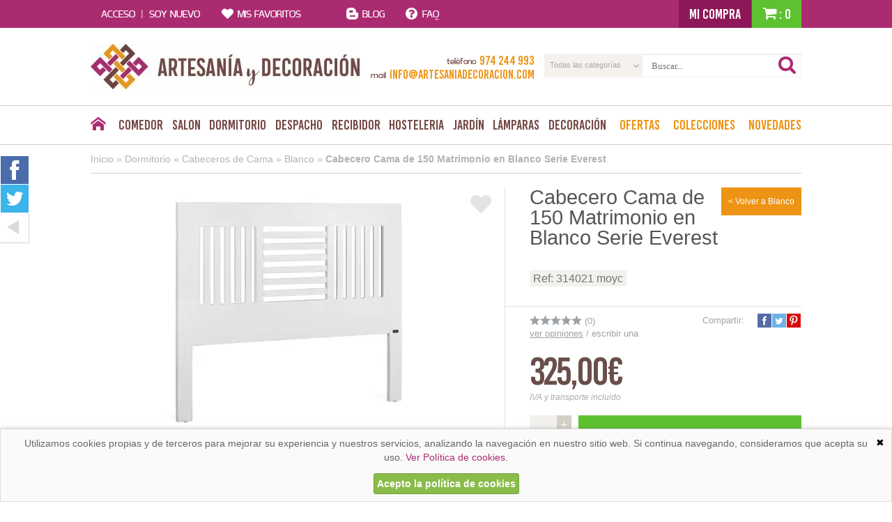

--- FILE ---
content_type: text/html; charset=UTF-8
request_url: https://www.artesaniadecoracion.com/cabecero-cama-de-150-matrimonio-en-blanco-serie-everest-p-20466.html
body_size: 11965
content:
<!DOCTYPE html>
<html xmlns="http://www.w3.org/1999/xhtml" dir="LTR" lang="es-ES">
	<head><meta http-equiv="Content-Type" content="text/html; charset=UTF-8" />
<meta name="language" content="es" />
<title>Cabecero matrimonio de 150 con barrotes en blanco, cabeceros blancos modernos</title>
<meta name="keywords" content="cabecero matrimonio blanco actual, cabezal dormitorio blanco barrotes, cabeceros de barrotes blancos"/>
<meta name="description" content="Cabecero de matrimonio para cama de 150 cm estilo colonial actual en blanco satinado, estos cabeceros se fabrican en madera de mindi acabado blanco satinado, envio gratuito"/>
<link rel="canonical" href="https://www.artesaniadecoracion.com/cabecero-cama-de-150-matrimonio-en-blanco-serie-everest-p-20466.html" />
<link href="favicon.ico" type="image/x-icon" rel="icon" />
<link href="favicon.ico" type="image/x-icon" rel="shortcut icon" />
<link href="favicon.ico" type="image/x-icon" rel="apple-touch-icon" />
<meta name="author" content="Denox"><meta name="viewport" content="width=device-width, initial-scale=1.0, maximum-scale=5.0, shrink-to-fit=no"><meta http-equiv="X-UA-Compatible" content="IE=edge"><base href="https://www.artesaniadecoracion.com/" />
<link rel="preload" href="/stylesheet.css?v=0.0.34" as="style"><link rel="preload" href="javascript.js?v=0.0.34" as="script"><link rel="stylesheet" href="https://ajax.googleapis.com/ajax/libs/jqueryui/1.11.2/themes/smoothness/jquery-ui.min.css"/><link rel="stylesheet" type="text/css" href="https://www.artesaniadecoracion.com/theme/web/css/fonts.css"/><link rel="stylesheet" type="text/css" href="https://www.artesaniadecoracion.com/stylesheet.css?v=0.0.34"/><link rel="stylesheet" type="text/css" href="https://www.artesaniadecoracion.com/theme/web/css/d_lightgallery.css"/><script src="https://www.googletagmanager.com/gtag/js?id=G-PP0R99X3XE"></script><script>
            window.dataLayer = window.dataLayer || [];

            function gtag() {
                dataLayer.push(arguments);
            }

            gtag('consent', 'default', {
                'ad_storage': 'denied',
                'analytics_storage': 'denied',
                'wait_for_update':  500
            });

            if (localStorage.consentMode == 'true') {
                gtag('consent', 'update', {
                    'ad_storage': 'granted',
                    'analytics_storage': 'granted',
                    'wait_for_update':  500
                });
            }

            gtag('set', 'url_passthrough', false);
            gtag('set', 'ads_data_redaction', true);
            gtag('js', new Date());
            
            gtag('config', 'G-PP0R99X3XE');

            gtag('config', '812675199', {"allow_enhanced_conversions": true});
        </script><link rel="alternate" type="application/rss+xml" title="Artesania y Decoración - RSS" href="rss.php?language=es" />
</head>
	<body id="espanol" class="bg2" >
		
	<div id="cbcr">
		<div class="web-cntd ax row">
			<div class="maint col accnt">
									<span class="prnt"><i class="tt tt-login dhide thide"></i><span class="mhide">Acceso <span class="line">|</span> Soy nuevo</span></span>
					<div class="bg"></div>
					<div class="bg-cntd"></div>
					<div class="web-cntd ax tx mx row aflex tflex mflex">
						<div class="col a12 titu afixed">Bienvenid@ <div class="close tt tt-across"></div></div>
						<div class="col t12 tfixed m12 mfixed">
							<div class="subtitu">He comprado otras veces</div>
							<div class="titu2">Ya soy cliente</div>
							<form id="form-lgin" class="xform" name="login" method="post" action="login.php?action=process">
								<input type="text" placeholder="E-mail" value="" name="email_address" />
								<input type="password" placeholder="Contraseña" value="" name="password" />

								<div class="forgt">
									<input type="checkbox" id="checkbox2" name="remember_me" value="1" /><label for="checkbox2"><span></span>Recordarme</label>
									<a href="https://www.artesaniadecoracion.com/password_forgotten.php" title="Recordar contraseña" alt="Recordar contraseña">¿Olvidó su contraseña?</a>
								</div>
								<input class="bton verde hv9" type="submit" value="Entrar" />
							</form>
						</div>
						<div class="afixed sepa col"></div>
						<div class="col">
							<div class="subtitu">Es mi primera vez por aquó</div>
							<div class="titu2">Nuevo cliente</div>
							<p class="text">Al crear una cuenta en ArtesaniayDecoracion podrás realizar tus compras rápidamente en nuestra tienda virtual, revisar el estado de tus pedidos y consultar tus operaciones anteriores.</p>
							<p class="text">¡Adelante! Te estábamos esperando.</p>
							<a href="https://www.artesaniadecoracion.com/create_account.php" title="Crear cuenta" alt="Crear cuenta" class="bton hv6">Crear cuenta</a>
						</div>
					</div>
							</div>
			<a class="maint col favr" href="https://www.artesaniadecoracion.com/favoritos.php" title="Mis favoritos" alt="Mis favoritos">
				<span class="prnt"><i class="tt tt-heart"></i><span class="mhide">Mis favoritos</span></span>
			</a>
			<a class="maint col" href="/blog" title="Blog" alt="Blog">
				<span class="prnt"><i class="tt tt-blog"></i><span class="mhide">Blog</span></span>
			</a>
			<a class="maint col" href="https://www.artesaniadecoracion.com/information.php" title="Faq" alt="Faq">
				<span class="prnt"><i class="tt tt-faq"></i><span class="mhide">FAQ</span></span>
			</a>

			<div id="cbcr-crrt" class="csta clearfix full">
	<span class="mybuy mhide fleft">Mi compra</span>
	<span class="catd fright"><i class="tt tt-buy"></i>: 0</span>
	<div class="cntd">
				<div class="row ax aflex amiddle">
			<a href="https://www.artesaniadecoracion.com/shopping_cart.php" title="Ver cesta" alt="Ver cesta">Ver cesta completa</a>
		</div>
		<div class="total">
			<span class="sub">Subtotal:</span> <span class="prco">0,00&euro;</span>
		</div>
		<a href="https://www.artesaniadecoracion.com/shopping_cart.php" class="finish" title="Realizar pedido" alt="Realizar pedido">Realizar pedido</a>
	</div>
</div>		</div>
	</div>

	<div id="cbcr-logo" class="row ax aflex web-cntd amiddle">
		<a class="logo afixed" href="/" title="Artesania y Decoración" alt="Artesania y Decoración"><img src="theme/web/images/custom/logo.jpg" alt="Artesania y Decoración" width="387px" height="65px" /></a>
		<div class="col row ax amiddle tel-serch">
			<div class="col a05 t12 m12 infr clearfix">
				<div class="telf"><i class="tt tt-call dhide thide"></i><small class="mhide">teléfono</small><span>974 244 993</span></div>
				<div class="email"><i class="tt tt-email-big dhide thide"></i><small class="mhide">mail</small><span>info@artesaniadecoracion.com</span></div>
			</div>
			<form name="search" action="https://www.artesaniadecoracion.com/search.php" method="get" id="form-srch" class="col a07 t12 m12 srch xform"><div id="dxsrch-ctgr-cntd" class="combo mhide"><select name="categoria" id="categoria"><option value="" selected>Todas las categorías</option></select></div><input type="text" name="search"  placeholder="Buscar..."id="search" /><input type="submit" class="sbmt" /><i class="tt tt-search"></i></form>		</div>
	</div>
	<div id="cbcr-menu">
	<div class="web-cntd row ax menu amiddle">
		<div class="col home mhide"><a href="index.php" title="Inicio" alt="Inicio"><i class="tt tt-home"></i></a></div>
		<div class="col row ax amiddle menu-fake">
			<div class="col fake dhide"><div class="prent"><span class="mhide">Desplegar categorías</span><span class="thide"><i class="tt tt-main"></i>Menú</span></div></div>
			<div class="col row ax amiddle menu-fake-cntd">
				<div class="col"><a class="prent" href="https://www.artesaniadecoracion.com/comedor-c-907.html" title="Comedor" alt="Comedor">Comedor</a><div class="bg"></div><div class="web-cntd cntd"><div class="tr clearfix"><a data-id="909" class="sub childs" href="https://www.artesaniadecoracion.com/comedor-aparadores-buffet-c-907_909.html" title="Aparadores Buffet" alt="Aparadores Buffet"><span>Aparadores Buffet</span></a><a data-id="910" class="sub childs" href="https://www.artesaniadecoracion.com/comedor-sillas-taburetes-c-907_910.html" title="Sillas Taburetes" alt="Sillas Taburetes"><span>Sillas Taburetes</span></a><a data-id="908" class="sub childs" href="https://www.artesaniadecoracion.com/comedor-mesas-de-comedor-c-907_908.html" title="Mesas de Comedor" alt="Mesas de Comedor"><span>Mesas de Comedor</span></a><a data-id="911" class="sub childs" href="https://www.artesaniadecoracion.com/comedor-auxiliares-c-907_911.html" title="Auxiliares" alt="Auxiliares"><span>Auxiliares</span></a><a data-id="981" class="sub childs" href="https://www.artesaniadecoracion.com/comedor-botelleros-licoreras-c-907_981.html" title="Botelleros Licoreras" alt="Botelleros Licoreras"><span>Botelleros Licoreras</span></a><a data-id="979" class="sub childs" href="https://www.artesaniadecoracion.com/comedor-espejos-c-907_979.html" title="Espejos" alt="Espejos"><span>Espejos</span></a></div></div></div><div class="col"><a class="prent" href="https://www.artesaniadecoracion.com/salon-c-802.html" title="Salon" alt="Salon">Salon</a><div class="bg"></div><div class="web-cntd cntd"><div class="tr clearfix"><a data-id="809" class="sub childs" href="https://www.artesaniadecoracion.com/salon-vitrinas-alacenas-c-802_809.html" title="Vitrinas Alacenas" alt="Vitrinas Alacenas"><span>Vitrinas Alacenas</span></a><a data-id="805" class="sub childs" href="https://www.artesaniadecoracion.com/salon-mesas-de-centro-c-802_805.html" title="Mesas de Centro" alt="Mesas de Centro"><span>Mesas de Centro</span></a><a data-id="806" class="sub childs" href="https://www.artesaniadecoracion.com/salon-mueble-television-c-802_806.html" title="Mueble Television" alt="Mueble Television"><span>Mueble Television</span></a><a data-id="807" class="sub childs" href="https://www.artesaniadecoracion.com/salon-sofas-sillones-c-802_807.html" title="Sofas, sillones" alt="Sofas, sillones"><span>Sofas, sillones</span></a><a data-id="804" class="sub childs" href="https://www.artesaniadecoracion.com/salon-estanterias-c-802_804.html" title="Estanterias" alt="Estanterias"><span>Estanterias</span></a><a data-id="977" class="sub childs" href="https://www.artesaniadecoracion.com/salon-baules-c-802_977.html" title="Baules" alt="Baules"><span>Baules</span></a><a data-id="803" class="sub childs" href="https://www.artesaniadecoracion.com/salon-salones-composiciones-c-802_803.html" title="Salones Composiciones" alt="Salones Composiciones"><span>Salones Composiciones</span></a><a data-id="808" class="sub childs" href="https://www.artesaniadecoracion.com/salon-auxiliares-c-802_808.html" title="Auxiliares" alt="Auxiliares"><span>Auxiliares</span></a></div><div class="tr clearfix"></div></div></div><div class="col"><a class="prent" href="https://www.artesaniadecoracion.com/dormitorio-c-1002.html" title="Dormitorio" alt="Dormitorio">Dormitorio</a><div class="bg"></div><div class="web-cntd cntd"><div class="tr clearfix"><a data-id="1008" class="sub childs" href="https://www.artesaniadecoracion.com/dormitorio-mesillas-de-noche-c-1002_1008.html" title="Mesillas de Noche" alt="Mesillas de Noche"><span>Mesillas de Noche</span></a><a data-id="1003" class="sub childs" href="https://www.artesaniadecoracion.com/dormitorio-comodas-y-espejos-c-1002_1003.html" title="Comodas y Espejos" alt="Comodas y Espejos"><span>Comodas y Espejos</span></a><a data-id="1007" class="sub childs" href="https://www.artesaniadecoracion.com/dormitorio-sinfonieres-y-armarios-c-1002_1007.html" title="Sinfonieres y Armarios" alt="Sinfonieres y Armarios"><span>Sinfonieres y Armarios</span></a><a data-id="124" class="sub childs" href="https://www.artesaniadecoracion.com/dormitorio-colchones-y-somieres-c-1002_124.html" title="Colchones y Somieres" alt="Colchones y Somieres"><span>Colchones y Somieres</span></a><a data-id="1004" class="sub childs" href="https://www.artesaniadecoracion.com/dormitorio-banquetas-y-baules-c-1002_1004.html" title="Banquetas y Baules" alt="Banquetas y Baules"><span>Banquetas y Baules</span></a><a data-id="1005" class="sub childs" href="https://www.artesaniadecoracion.com/dormitorio-cabeceros-de-cama-c-1002_1005.html" title="Cabeceros de Cama" alt="Cabeceros de Cama"><span>Cabeceros de Cama</span></a><a data-id="1006" class="sub childs" href="https://www.artesaniadecoracion.com/dormitorio-camas-c-1002_1006.html" title="Camas" alt="Camas"><span>Camas</span></a><a data-id="7" class="sub childs" href="https://www.artesaniadecoracion.com/dormitorio-juvenil-c-1002_7.html" title="Juvenil" alt="Juvenil"><span>Juvenil</span></a></div><div class="tr clearfix"><a data-id="1128" class="sub childs" href="https://www.artesaniadecoracion.com/dormitorio-camas-dosel-y-divanes-c-1002_1128.html" title="Camas Dosel y Divanes" alt="Camas Dosel y Divanes"><span>Camas Dosel y Divanes</span></a><a data-id="1132" class="sub childs" href="https://www.artesaniadecoracion.com/dormitorio-dormitorios-completos-c-1002_1132.html" title="Dormitorios Completos" alt="Dormitorios Completos"><span>Dormitorios Completos</span></a><a data-id="1010" class="sub childs" href="https://www.artesaniadecoracion.com/dormitorio-galanes-y-tocadores-c-1002_1010.html" title="Galanes y Tocadores" alt="Galanes y Tocadores"><span>Galanes y Tocadores</span></a><a data-id="1009" class="sub childs" href="https://www.artesaniadecoracion.com/dormitorio-muebles-zapatos-c-1002_1009.html" title="Muebles Zapatos" alt="Muebles Zapatos"><span>Muebles Zapatos</span></a></div></div></div><div class="col"><a class="prent" href="https://www.artesaniadecoracion.com/despacho-c-1134.html" title="Despacho" alt="Despacho">Despacho</a><div class="bg"></div><div class="web-cntd cntd"><div class="tr clearfix"><a data-id="1151" class="sub childs" href="https://www.artesaniadecoracion.com/despacho-mesas-escritorios-c-1134_1151.html" title="Mesas Escritorios" alt="Mesas Escritorios"><span>Mesas Escritorios</span></a><a data-id="1169" class="sub childs" href="https://www.artesaniadecoracion.com/despacho-sillas-sillones-c-1134_1169.html" title="Sillas Sillones" alt="Sillas Sillones"><span>Sillas Sillones</span></a><a data-id="1152" class="sub childs" href="https://www.artesaniadecoracion.com/despacho-estanterias-c-1134_1152.html" title="Estanterias" alt="Estanterias"><span>Estanterias</span></a></div></div></div><div class="col"><a class="prent" href="https://www.artesaniadecoracion.com/recibidor-c-1186.html" title="Recibidor" alt="Recibidor">Recibidor</a><div class="bg"></div><div class="web-cntd cntd"><div class="tr clearfix"><a data-id="1188" class="sub childs" href="https://www.artesaniadecoracion.com/recibidor-consola-recibidor-c-1186_1188.html" title="Consola Recibidor" alt="Consola Recibidor"><span>Consola Recibidor</span></a><a data-id="1190" class="sub childs" href="https://www.artesaniadecoracion.com/recibidor-espejos-c-1186_1190.html" title="Espejos" alt="Espejos"><span>Espejos</span></a><a data-id="1191" class="sub" href="https://www.artesaniadecoracion.com/recibidor-percheros-c-1186_1191.html" title="Percheros" alt="Percheros"><span>Percheros</span></a><a data-id="1192" class="sub" href="https://www.artesaniadecoracion.com/recibidor-muebles-zapatero-c-1186_1192.html" title="Muebles Zapatero" alt="Muebles Zapatero"><span>Muebles Zapatero</span></a><a data-id="1189" class="sub" href="https://www.artesaniadecoracion.com/recibidor-cubre-radiadores-c-1186_1189.html" title="Cubre Radiadores" alt="Cubre Radiadores"><span>Cubre Radiadores</span></a><a data-id="1187" class="sub childs" href="https://www.artesaniadecoracion.com/recibidor-auxiliares-c-1186_1187.html" title="Auxiliares" alt="Auxiliares"><span>Auxiliares</span></a></div></div></div><div class="col"><a class="prent" href="https://www.artesaniadecoracion.com/hosteleria-c-1276.html" title="Hosteleria" alt="Hosteleria">Hosteleria</a><div class="bg"></div><div class="web-cntd cntd"><div class="tr clearfix"><a data-id="1284" class="sub" href="https://www.artesaniadecoracion.com/hosteleria-botelleros-y-barras-de-bar-c-1276_1284.html" title="Botelleros y Barras de Bar" alt="Botelleros y Barras de Bar"><span>Botelleros y Barras de Bar</span></a><a data-id="1291" class="sub" href="https://www.artesaniadecoracion.com/hosteleria-celosias-metal-decoracion-c-1276_1291.html" title="Celosias Metal Decoracion" alt="Celosias Metal Decoracion"><span>Celosias Metal Decoracion</span></a><a data-id="1285" class="sub" href="https://www.artesaniadecoracion.com/hosteleria-cuadros-y-esculturas-decoracion-c-1276_1285.html" title="Cuadros y Esculturas decoracion" alt="Cuadros y Esculturas decoracion"><span>Cuadros y Esculturas decoracion</span></a><a data-id="1279" class="sub" href="https://www.artesaniadecoracion.com/hosteleria-mesas-madera-hosteleria-c-1276_1279.html" title="Mesas madera hosteleria" alt="Mesas madera hosteleria"><span>Mesas madera hosteleria</span></a><a data-id="1278" class="sub" href="https://www.artesaniadecoracion.com/hosteleria-mesas-metal-para-hosteleria-c-1276_1278.html" title="Mesas metal para hosteleria" alt="Mesas metal para hosteleria"><span>Mesas metal para hosteleria</span></a><a data-id="1288" class="sub" href="https://www.artesaniadecoracion.com/hosteleria-parasoles-sombrillas-c-1276_1288.html" title="Parasoles, Sombrillas" alt="Parasoles, Sombrillas"><span>Parasoles, Sombrillas</span></a><a data-id="1280" class="sub" href="https://www.artesaniadecoracion.com/hosteleria-sillas-madera-hosteleria-c-1276_1280.html" title="Sillas madera hosteleria" alt="Sillas madera hosteleria"><span>Sillas madera hosteleria</span></a><a data-id="1277" class="sub" href="https://www.artesaniadecoracion.com/hosteleria-sillas-metalicas-hosteleria-c-1276_1277.html" title="Sillas metalicas hosteleria" alt="Sillas metalicas hosteleria"><span>Sillas metalicas hosteleria</span></a></div><div class="tr clearfix"><a data-id="1289" class="sub" href="https://www.artesaniadecoracion.com/hosteleria-sillones-ratan-c-1276_1289.html" title="Sillones ratan" alt="Sillones ratan"><span>Sillones ratan</span></a><a data-id="1281" class="sub" href="https://www.artesaniadecoracion.com/hosteleria-banquetas-bar-acero-c-1276_1281.html" title="Banquetas bar acero" alt="Banquetas bar acero"><span>Banquetas bar acero</span></a><a data-id="1282" class="sub" href="https://www.artesaniadecoracion.com/hosteleria-banquetas-bar-madera-c-1276_1282.html" title="Banquetas  bar madera" alt="Banquetas  bar madera"><span>Banquetas  bar madera</span></a></div></div></div><div class="col"><a class="prent" href="https://www.artesaniadecoracion.com/jardin-c-6.html" title="Jardín" alt="Jardín">Jardín</a><div class="bg"></div><div class="web-cntd cntd"><div class="tr clearfix"><a data-id="116" class="sub" href="https://www.artesaniadecoracion.com/jardin-auxiliares-c-6_116.html" title="Auxiliares" alt="Auxiliares"><span>Auxiliares</span></a><a data-id="516" class="sub" href="https://www.artesaniadecoracion.com/jardin-columpios-y-tumbonas-terraza-c-6_516.html" title="Columpios y tumbonas terraza" alt="Columpios y tumbonas terraza"><span>Columpios y tumbonas terraza</span></a><a data-id="493" class="sub childs" href="https://www.artesaniadecoracion.com/jardin-conjunto-mesa-sillas-c-6_493.html" title="Conjunto Mesa Sillas" alt="Conjunto Mesa Sillas"><span>Conjunto Mesa Sillas</span></a><a data-id="185" class="sub" href="https://www.artesaniadecoracion.com/jardin-hamacas-c-6_185.html" title="Hamacas" alt="Hamacas"><span>Hamacas</span></a><a data-id="148" class="sub childs" href="https://www.artesaniadecoracion.com/jardin-mesas-exterior-c-6_148.html" title="Mesas Exterior" alt="Mesas Exterior"><span>Mesas Exterior</span></a><a data-id="330" class="sub" href="https://www.artesaniadecoracion.com/jardin-outlet-terraza-c-6_330.html" title="Outlet Terraza" alt="Outlet Terraza"><span>Outlet Terraza</span></a><a data-id="147" class="sub childs" href="https://www.artesaniadecoracion.com/jardin-sillas-exterior-c-6_147.html" title="Sillas  Exterior" alt="Sillas  Exterior"><span>Sillas  Exterior</span></a></div></div></div><div class="col"><a class="prent" href="https://www.artesaniadecoracion.com/lamparas-c-8.html" title="Lámparas" alt="Lámparas">Lámparas</a><div class="bg"></div><div class="web-cntd cntd"><div class="tr clearfix"><a data-id="91" class="sub childs" href="https://www.artesaniadecoracion.com/lamparas-lamparas-rustica-y-coloniales-c-8_91.html" title="Lamparas Rustica y Coloniales" alt="Lamparas Rustica y Coloniales"><span>Lamparas Rustica y Coloniales</span></a><a data-id="92" class="sub childs" href="https://www.artesaniadecoracion.com/lamparas-lamparas-tiffany-c-8_92.html" title="Lamparas Tiffany" alt="Lamparas Tiffany"><span>Lamparas Tiffany</span></a><a data-id="468" class="sub childs" href="https://www.artesaniadecoracion.com/lamparas-lamparas-estilos-actuales-c-8_468.html" title="Lamparas Estilos Actuales" alt="Lamparas Estilos Actuales"><span>Lamparas Estilos Actuales</span></a><a data-id="273" class="sub childs" href="https://www.artesaniadecoracion.com/lamparas-lamparas-con-tulipas-actuales-c-8_273.html" title="Lamparas con Tulipas Actuales" alt="Lamparas con Tulipas Actuales"><span>Lamparas con Tulipas Actuales</span></a></div></div></div><div class="col"><a class="prent" href="https://www.artesaniadecoracion.com/decoracion-c-9.html" title="Decoración" alt="Decoración">Decoración</a><div class="bg"></div><div class="web-cntd cntd"><div class="tr clearfix"><a data-id="1283" class="sub" href="https://www.artesaniadecoracion.com/decoracion-figuras-orientales-c-9_1283.html" title="Figuras Orientales" alt="Figuras Orientales"><span>Figuras Orientales</span></a><a data-id="514" class="sub" href="https://www.artesaniadecoracion.com/decoracion-paneles-tallados-c-9_514.html" title="Paneles Tallados" alt="Paneles Tallados"><span>Paneles Tallados</span></a><a data-id="109" class="sub" href="https://www.artesaniadecoracion.com/decoracion-biombos-c-9_109.html" title="Biombos" alt="Biombos"><span>Biombos</span></a><a data-id="555" class="sub" href="https://www.artesaniadecoracion.com/decoracion-espejos-decoracion-hogar-c-9_555.html" title="Espejos Decoracion Hogar" alt="Espejos Decoracion Hogar"><span>Espejos Decoracion Hogar</span></a><a data-id="100" class="sub" href="https://www.artesaniadecoracion.com/decoracion-ventiladores-techo-c-9_100.html" title="Ventiladores Techo" alt="Ventiladores Techo"><span>Ventiladores Techo</span></a><a data-id="121" class="sub" href="https://www.artesaniadecoracion.com/decoracion-mecedoras-c-9_121.html" title="Mecedoras" alt="Mecedoras"><span>Mecedoras</span></a><a data-id="123" class="sub" href="https://www.artesaniadecoracion.com/decoracion-botelleros-c-9_123.html" title="Botelleros" alt="Botelleros"><span>Botelleros</span></a><a data-id="1256" class="sub" href="https://www.artesaniadecoracion.com/decoracion-muebles-de-bano-c-9_1256.html" title="Muebles de baño" alt="Muebles de baño"><span>Muebles de baño</span></a></div><div class="tr clearfix"><a data-id="492" class="sub" href="https://www.artesaniadecoracion.com/decoracion-muebles-joyeros-c-9_492.html" title="Muebles Joyeros" alt="Muebles Joyeros"><span>Muebles Joyeros</span></a><a data-id="84" class="sub" href="https://www.artesaniadecoracion.com/decoracion-varios-c-9_84.html" title="Varios" alt="Varios"><span>Varios</span></a></div></div></div>			</div>
		</div>
		<div class="col mhide"><a class="prent nrja" href="https://www.artesaniadecoracion.com/specials.php" title="Ofertas" alt="Ofertas">Ofertas</a></div>
		<div class="col mhide"><a class="prent nrja" href="https://www.artesaniadecoracion.com/colecciones-c-10.html" title="Colecciones" alt="Colecciones">Colecciones</a></div>		<div class="col mhide"><a class="prent nrja last" href="https://www.artesaniadecoracion.com/products_new.php" title="Novedades" alt="Novedades">Novedades</a></div>
	</div>
</div>	<div class="web-cntd">
				<div class="BrdCrm">
			<nav class="web-cntd" xmlns:v="http://rdf.data-vocabulary.org/#">
				<span typeof="v:Breadcrumb">
							<a href="https://www.artesaniadecoracion.com" rel="v:url" property="v:title">Inicio</a>
							</span> &raquo; <span typeof="v:Breadcrumb">
							<a href="https://www.artesaniadecoracion.com/dormitorio-c-1002.html" rel="v:url" property="v:title">Dormitorio</a>
							</span> &raquo; <span typeof="v:Breadcrumb">
							<a href="https://www.artesaniadecoracion.com/dormitorio-cabeceros-de-cama-c-1002_1005.html" rel="v:url" property="v:title">Cabeceros de Cama</a>
							</span> &raquo; <span typeof="v:Breadcrumb">
							<a href="https://www.artesaniadecoracion.com/dormitorio-cabeceros-de-cama-blanco-c-1002_1005_1029.html" rel="v:url" property="v:title">Blanco</a>
							</span> &raquo; <span typeof="v:Breadcrumb">
							<a href="https://www.artesaniadecoracion.com/cabecero-cama-de-150-matrimonio-en-blanco-serie-everest-p-20466.html" rel="v:url" property="v:title">Cabecero Cama de 150 Matrimonio en Blanco Serie Everest</a>
							</span>			</nav>
		</div>
		
<div id="list-bner" class="whide mhide"><span>estas viendo <u><a href="https://www.artesaniadecoracion.com/all_manufacturers.php?smat=blanco" title="Ver todo Blanco" alt="Ver todo Blanco">Blanco</a></u></span> ¿TE GUSTARÍA VER TODOS LOS PRODUCTOS DE Blanco? <i class="tt tt-hand"></i></div><div id="fich" class="ax row   prdct-prfc  " itemscope itemtype="http://schema.org/Product">
	<div class="col a07 t06 m12 left">
		<span title="Añadir a Favoritos Cabecero Cama de 150 Matrimonio en Blanco Serie Everest"  data-info="true"  data-pid="20466" class="icon-fav"><i class="tt tt-heart"></i></span>		<div class="icons">
					</div>
		<a href="notify.php?id=20466" title="Avísame cuando esté disponible" alt="Avísame cuando esté disponible" rel="nofollow" class="avsm mgp-ajax" style="display: none;"><i class="tt tt-mail"></i><span>avísame cuando esté disponible</span></a>		<div class="dgal">
			<div class="gall">
									<div class="item actv" data-src="images/productos/cabecero-cama-de-150-matrimonio-en-blanco-serie-everest-1-20466.jpeg">
						<img class="lazy " data-src="images/productos/thumbnails/cabecero-cama-de-150-matrimonio-en-blanco-serie-everest-1-20466_thumb_560x350.jpg" width="560" height="350" itemprop="image" border="0" alt="Cabecero Cama de 150 Matrimonio en Blanco Serie Everest" title="Cabecero Cama de 150 Matrimonio en Blanco Serie Everest" />					</div>
									<div class="item" data-src="images/productos/cabecero-cama-de-150-matrimonio-en-blanco-serie-everest-2-20466.jpeg">
						<img class="lazy " data-src="images/productos/thumbnails/cabecero-cama-de-150-matrimonio-en-blanco-serie-everest-2-20466_thumb_560x350.jpg" width="560" height="350" itemprop="image" border="0" alt="Cabecero Cama de 150 Matrimonio en Blanco Serie Everest" title="Cabecero Cama de 150 Matrimonio en Blanco Serie Everest" />					</div>
							</div>
			<div class="list clearfix">
									<img class="lazy " data-src="images/productos/thumbnails/cabecero-cama-de-150-matrimonio-en-blanco-serie-everest-1-20466_thumb_124x124.jpg" width="124" height="124" border="0" alt="Cabecero Cama de 150 Matrimonio en Blanco Serie Everest" title="Cabecero Cama de 150 Matrimonio en Blanco Serie Everest" />									<img class="lazy " data-src="images/productos/thumbnails/cabecero-cama-de-150-matrimonio-en-blanco-serie-everest-2-20466_thumb_124x124.jpg" width="124" height="124" border="0" alt="Cabecero Cama de 150 Matrimonio en Blanco Serie Everest" title="Cabecero Cama de 150 Matrimonio en Blanco Serie Everest" />								<div class="more">+</div>
			</div>
		</div>

		<div id="fich-move">
			<div class="titu1">especificaciones:</div>
			<div id="fich-desp" itemprop="description">
				<h2 style="margin-top: 0; margin-bottom: 0"><strong><span style="letter-spacing: 1pt"><font face="Arial" size="4">Cabecero Cama de 150 Matrimonio en Blanco </font></span><font face="Arial" size="4"> <span style="letter-spacing: 1pt"> Serie </span></font> <span style="letter-spacing: 1pt"><font face="Arial" size="4">Everest</font></span></strong></h2>

<p style="margin-top: 0; margin-bottom: 0"><span style="letter-spacing: 1pt"><b><font face="Arial">Cabecero dormitorio matrimonio en blanco</font></b></span><font face="Arial"><span style="letter-spacing: 1pt"><b>. </b> Cabecero de barrotes estilo provenzal actual para cama de 150 cm, estos cabeceros se fabrican en madera de mindi acabado blanco satinado.&nbsp;<span style="text-transform: uppercase"><u><b><a href="https://www.artesaniadecoracion.com/search.php?categoria=&amp;search=Everest" target="_blank">Enlace toda la colección EVEREST</a></b></u></span></span></font></p>

<div align="left">
<table border="0" bordercolor="#111111" cellpadding="3" cellspacing="3" id="AutoNumber5" style="border-collapse: collapse" width="100%">
	<tbody>
		<tr>
			<td width="100%"><span style="letter-spacing: 1pt"><font face="Arial">Mantenimiento : limpiar con un paño húmedo, no utilizar productos disolventes o abrasivos.</font></span></td>
		</tr>
	</tbody>
</table>
</div>

<div align="center">
<center>
<table border="0" bordercolor="#111111" cellpadding="3" cellspacing="3" id="AutoNumber2" style="border-collapse: collapse" width="100%">
	<tbody>
		<tr>
			<td align="left" width="62%">&nbsp;</td>
			<td align="right" width="8%">
			<p align="left"><b><font face="Arial" size="4">Ancho </font></b></p>
			</td>
			<td align="right" width="9%"><b><font face="Arial" size="4">Fondo</font></b></td>
			<td align="center" width="16%"><b><font face="Arial" size="4">Alto </font></b></td>
		</tr>
		<tr>
			<td align="left" width="62%"><b><font face="Arial" size="4">Tamaño </font></b>
			<p>&nbsp;</p>
			</td>
			<td align="right" width="8%"><span style="font-weight: 700; letter-spacing: 1pt"><font face="Arial" size="4">165</font></span></td>
			<td align="right" width="9%"><span style="font-weight: 700; letter-spacing: 1pt"><font face="Arial" size="4">3</font></span></td>
			<td align="center" width="16%"><span style="font-weight: 700; letter-spacing: 1pt"><font face="Arial" size="4">135</font></span></td>
		</tr>
		<tr>
			<td align="right" colspan="4" width="59%">
			<p align="left"><a href="javascript:openpopup('https://www.artesaniadecoracion.com/tienda/empresa/entregas_popup.html')"><b><font face="Arial">En todos nuestros precios esta incluido el IVA. y los gastos de Envió para la península.</font></b></a></p>
			</td>
		</tr>
	</tbody>
</table>
</center>
</div>

<p><a href="javascript:openpopup('https://www.artesaniadecoracion.com/tienda/empresa/entregas_popup.html')"><script language="javascript"><!--
function openpopup(url) {
  window.open(url,'acabados','toolbar=no,location=no,directories=no,status=no,menubar=no,scrollbars=yes,resizable=yes,copyhistory=no,width=100,height=100,screenX=80,screenY=80,top=80,left=80')
}
//--></script></a><span style="letter-spacing: 1pt"><font face="Arial">La colección colonial serie Everest es una nueva línea de muebles coloniales actuales fabricados en madera de mindi con acabado bicolor, armazón color blanco y tapas superiores en color nogal, disponemos en esta serie de muebles para el salón comedor, dormitorio y recibidor.</font></span></p>							</div>

			<div class="titu1">opiniones:</div>
			<div id="opin-cntd">
				<div class="prdct-cmntr">			<br/>		<div class="xmessage xmessage-warning">
						<input type="checkbox"/><i class="fa fa-times"></i>
						<div>
							<i class="fa fa-exclamation-triangle"></i>
							Aún no hay comentarios, ¿quieres ser el primero en dejar uno? ¡Tu opinión nos interesa!
						</div>
					</div>		<br/>		<div id="cmtr-wrte-bg"></div>	<div id="cmtr-wrte-ajax"></div>	<div id="cmtr-wrte">		<form id="cmtr-form" name="form" method="post" action="https://www.artesaniadecoracion.com/escribir_comentarios.php" onsubmit="formComentario(); return false;">			<p>				<label for="customers_name">Nombre:</label>				<input type="text" name="customers_name" id="customers_name" value=""/>			</p>			<p>				<label for="reviews_text">Comentario:</label>				<textarea name="reviews_text" id="reviews_text" cols="45" rows="10"></textarea>			</p>			<div id="cmtr-wrte-load"></div>			<div id="cmtr-wrte-ratg">				<label for="reviews_text">Puntuación:</label>				<div class="cmtr-ratg"></div>			</div>			<p>				<input type="submit" name="enviar" id="cmtr-send" value="Enviar"/>			</p>			<input type="hidden" id="rating" name="rating" />			<input type="hidden" id="product_id" name="product_id" value="20466" />		</form>	</div>		</div>			</div>

			<h2 class="titu1">otros productos que tambien podrian interesarte:</h2>
<div id="box-nvds">
	<div class="cntd">
		<div class="page"><a href="https://www.artesaniadecoracion.com/cabecero-colchon-de-150-reversible-blanco-bicolor-calcuta-p-24177.html" title="Cabecero Colchon de 150 Reversible Blanco Bicolor Calcuta" alt="Cabecero Colchon de 150 Reversible Blanco Bicolor Calcuta" class="row ax aflex amiddle"><span class="col imge afixed"><span class="icon tt tt-new"></span><img class="lazy " data-src="images/productos/thumbnails/cabecero-colchon-de-150-reversible-blanco-bicolor-calcuta-2-24177_thumb_108x79.jpg" width="108" height="79" border="0" alt="Cabecero Colchon de 150 Reversible Blanco Bicolor Calcuta" title="Cabecero Colchon de 150 Reversible Blanco Bicolor Calcuta" /><noscript><img class="lazy " src="images/productos/thumbnails/cabecero-colchon-de-150-reversible-blanco-bicolor-calcuta-2-24177_thumb_108x79.jpg" width="108" height="79" border="0" alt="Cabecero Colchon de 150 Reversible Blanco Bicolor Calcuta" title="Cabecero Colchon de 150 Reversible Blanco Bicolor Calcuta" /></noscript></span><span class="col"><h3 class="titu">Cabecero Colchon de 150 Reversible Blanco Bicolor Calcuta</h3><span class="prco">359,00&euro;</span><span class="tax">Iva y transporte incluido</span></span></a><a href="https://www.artesaniadecoracion.com/cabecero-tapizado-borde-redondeado-jaspeado-beige-ademal-p-24834.html" title="Cabecero Tapizado Borde Redondeado Jaspeado Beige Ademal" alt="Cabecero Tapizado Borde Redondeado Jaspeado Beige Ademal" class="row ax aflex amiddle"><span class="col imge afixed"><span class="icon tt tt-new"></span><img class="lazy " data-src="images/productos/thumbnails/cabecero-tapizado-borde-redondeado-jaspeado-beige-ademal-2-24834_thumb_108x79.jpg" width="108" height="79" border="0" alt="Cabecero Tapizado Borde Redondeado Jaspeado Beige Ademal" title="Cabecero Tapizado Borde Redondeado Jaspeado Beige Ademal" /><noscript><img class="lazy " src="images/productos/thumbnails/cabecero-tapizado-borde-redondeado-jaspeado-beige-ademal-2-24834_thumb_108x79.jpg" width="108" height="79" border="0" alt="Cabecero Tapizado Borde Redondeado Jaspeado Beige Ademal" title="Cabecero Tapizado Borde Redondeado Jaspeado Beige Ademal" /></noscript></span><span class="col"><h3 class="titu">Cabecero Tapizado Borde Redondeado Jaspeado Beige Ademal</h3><span class="prco">325,00&euro;</span><span class="tax">Iva y transporte incluido</span></span></a><a href="https://www.artesaniadecoracion.com/cabecero-rombo-actual-madera-bicolor-serie-dormitorio-praga-p-21678.html" title="Cabecero Rombo Actual Madera Bicolor Serie Dormitorio Praga" alt="Cabecero Rombo Actual Madera Bicolor Serie Dormitorio Praga" class="row ax aflex amiddle"><span class="col imge afixed"><span class="icon tt tt-new"></span><img class="lazy " data-src="images/productos/thumbnails/cabecero-rombo-actual-madera-bicolor-serie-dormitorio-praga-1-21678_thumb_108x79.jpg" width="108" height="79" border="0" alt="Cabecero Rombo Actual Madera Bicolor Serie Dormitorio Praga" title="Cabecero Rombo Actual Madera Bicolor Serie Dormitorio Praga" /><noscript><img class="lazy " src="images/productos/thumbnails/cabecero-rombo-actual-madera-bicolor-serie-dormitorio-praga-1-21678_thumb_108x79.jpg" width="108" height="79" border="0" alt="Cabecero Rombo Actual Madera Bicolor Serie Dormitorio Praga" title="Cabecero Rombo Actual Madera Bicolor Serie Dormitorio Praga" /></noscript></span><span class="col"><h3 class="titu">Cabecero Rombo Actual Madera Bicolor Serie Dormitorio Praga</h3><span class="prco">210,00&euro;</span><span class="tax">Iva y transporte incluido</span></span></a></div><div class="page"><a href="https://www.artesaniadecoracion.com/cabecero-friso-actual-madera-bicolor-serie-dormitorio-praga-p-21679.html" title="Cabecero Friso Actual Madera Bicolor Serie Dormitorio Praga" alt="Cabecero Friso Actual Madera Bicolor Serie Dormitorio Praga" class="row ax aflex amiddle"><span class="col imge afixed"><span class="icon tt tt-new"></span><img class="lazy " data-src="images/productos/thumbnails/cabecero-friso-actual-madera-bicolor-serie-dormitorio-praga-1-21679_thumb_108x79.jpg" width="108" height="79" border="0" alt="Cabecero Friso Actual Madera Bicolor Serie Dormitorio Praga" title="Cabecero Friso Actual Madera Bicolor Serie Dormitorio Praga" /><noscript><img class="lazy " src="images/productos/thumbnails/cabecero-friso-actual-madera-bicolor-serie-dormitorio-praga-1-21679_thumb_108x79.jpg" width="108" height="79" border="0" alt="Cabecero Friso Actual Madera Bicolor Serie Dormitorio Praga" title="Cabecero Friso Actual Madera Bicolor Serie Dormitorio Praga" /></noscript></span><span class="col"><h3 class="titu">Cabecero Friso Actual Madera Bicolor Serie Dormitorio Praga</h3><span class="prco">210,00&euro;</span><span class="tax">Iva y transporte incluido</span></span></a><a href="https://www.artesaniadecoracion.com/cabecero-aspas-estilo-provenzal-5-tamanos-dormitorio-adismu-p-23832.html" title="Cabecero Aspas Estilo Provenzal 5 Tamaños Dormitorio Adismu" alt="Cabecero Aspas Estilo Provenzal 5 Tamaños Dormitorio Adismu" class="row ax aflex amiddle"><span class="col imge afixed"><span class="icon tt tt-new"></span><img class="lazy " data-src="images/productos/thumbnails/cabecero-aspas-estilo-provenzal-5-tamaos-dormitorio-adismu-1-23832_thumb_108x79.jpg" width="108" height="79" border="0" alt="Cabecero Aspas Estilo Provenzal 5 Tamaños Dormitorio Adismu" title="Cabecero Aspas Estilo Provenzal 5 Tamaños Dormitorio Adismu" /><noscript><img class="lazy " src="images/productos/thumbnails/cabecero-aspas-estilo-provenzal-5-tamaos-dormitorio-adismu-1-23832_thumb_108x79.jpg" width="108" height="79" border="0" alt="Cabecero Aspas Estilo Provenzal 5 Tamaños Dormitorio Adismu" title="Cabecero Aspas Estilo Provenzal 5 Tamaños Dormitorio Adismu" /></noscript></span><span class="col"><h3 class="titu">Cabecero Aspas Estilo Provenzal 5 Tamaños Dormitorio Adismu</h3><span class="prco">288,00&euro;</span><span class="tax">Iva y transporte incluido</span></span></a><a href="https://www.artesaniadecoracion.com/cabecero-rejilla-blanco-cama-juvenil-estilo-vintage-paris-p-6418.html" title="Cabecero Rejilla Blanco Cama Juvenil Estilo Vintage Paris" alt="Cabecero Rejilla Blanco Cama Juvenil Estilo Vintage Paris" class="row ax aflex amiddle"><span class="col imge afixed"><span class="icon tt tt-new"></span><img class="lazy " data-src="images/productos/thumbnails/cabecero-rejilla-blanco-cama-juvenil-estilo-vintage-paris-4-6418_thumb_108x79.jpg" width="108" height="79" border="0" alt="Cabecero Rejilla Blanco Cama Juvenil Estilo Vintage Paris" title="Cabecero Rejilla Blanco Cama Juvenil Estilo Vintage Paris" /><noscript><img class="lazy " src="images/productos/thumbnails/cabecero-rejilla-blanco-cama-juvenil-estilo-vintage-paris-4-6418_thumb_108x79.jpg" width="108" height="79" border="0" alt="Cabecero Rejilla Blanco Cama Juvenil Estilo Vintage Paris" title="Cabecero Rejilla Blanco Cama Juvenil Estilo Vintage Paris" /></noscript></span><span class="col"><h3 class="titu">Cabecero Rejilla Blanco Cama Juvenil Estilo Vintage Paris</h3><span class="prco">505,00&euro;</span><span class="tax">Iva y transporte incluido</span></span></a></div><div class="page"><a href="https://www.artesaniadecoracion.com/cabecero-aspas-actual-madera-bicolor-serie-dormitorio-praga-p-21677.html" title="Cabecero Aspas Actual Madera Bicolor Serie Dormitorio Praga" alt="Cabecero Aspas Actual Madera Bicolor Serie Dormitorio Praga" class="row ax aflex amiddle"><span class="col imge afixed"><span class="icon tt tt-new"></span><img class="lazy " data-src="images/productos/thumbnails/cabecero-aspas-actual-madera-bicolor-serie-dormitorio-praga-1-21677_thumb_108x79.jpg" width="108" height="79" border="0" alt="Cabecero Aspas Actual Madera Bicolor Serie Dormitorio Praga" title="Cabecero Aspas Actual Madera Bicolor Serie Dormitorio Praga" /><noscript><img class="lazy " src="images/productos/thumbnails/cabecero-aspas-actual-madera-bicolor-serie-dormitorio-praga-1-21677_thumb_108x79.jpg" width="108" height="79" border="0" alt="Cabecero Aspas Actual Madera Bicolor Serie Dormitorio Praga" title="Cabecero Aspas Actual Madera Bicolor Serie Dormitorio Praga" /></noscript></span><span class="col"><h3 class="titu">Cabecero Aspas Actual Madera Bicolor Serie Dormitorio Praga</h3><span class="prco">210,00&euro;</span><span class="tax">Iva y transporte incluido</span></span></a><a href="https://www.artesaniadecoracion.com/cabecero-rejilla-blanco-cama-de-matrimonio-estilo-vintage-paris-p-6419.html" title="Cabecero Rejilla Blanco Cama de Matrimonio Estilo Vintage Paris" alt="Cabecero Rejilla Blanco Cama de Matrimonio Estilo Vintage Paris" class="row ax aflex amiddle"><span class="col imge afixed"><span class="icon tt tt-new"></span><img class="lazy " data-src="images/productos/thumbnails/cabecero-rejilla-blanco-cama-de-matrimonio-estilo-vintage-paris-4-6419_thumb_108x79.jpg" width="108" height="79" border="0" alt="Cabecero Rejilla Blanco Cama de Matrimonio Estilo Vintage Paris" title="Cabecero Rejilla Blanco Cama de Matrimonio Estilo Vintage Paris" /><noscript><img class="lazy " src="images/productos/thumbnails/cabecero-rejilla-blanco-cama-de-matrimonio-estilo-vintage-paris-4-6419_thumb_108x79.jpg" width="108" height="79" border="0" alt="Cabecero Rejilla Blanco Cama de Matrimonio Estilo Vintage Paris" title="Cabecero Rejilla Blanco Cama de Matrimonio Estilo Vintage Paris" /></noscript></span><span class="col"><h3 class="titu">Cabecero Rejilla Blanco Cama de Matrimonio Estilo Vintage Paris</h3><span class="prco">729,00&euro;</span><span class="tax">Iva y transporte incluido</span></span></a><a href="https://www.artesaniadecoracion.com/cabecero-tapizado-borde-redondeado-beige-serie-ademal-p-24833.html" title="Cabecero Tapizado Borde Redondeado Beige Serie Ademal" alt="Cabecero Tapizado Borde Redondeado Beige Serie Ademal" class="row ax aflex amiddle"><span class="col imge afixed"><span class="icon tt tt-new"></span><img class="lazy " data-src="images/productos/thumbnails/cabecero-tapizado-borde-redondeado-beige-serie-ademal-2-24833_thumb_108x79.jpg" width="108" height="79" border="0" alt="Cabecero Tapizado Borde Redondeado Beige Serie Ademal" title="Cabecero Tapizado Borde Redondeado Beige Serie Ademal" /><noscript><img class="lazy " src="images/productos/thumbnails/cabecero-tapizado-borde-redondeado-beige-serie-ademal-2-24833_thumb_108x79.jpg" width="108" height="79" border="0" alt="Cabecero Tapizado Borde Redondeado Beige Serie Ademal" title="Cabecero Tapizado Borde Redondeado Beige Serie Ademal" /></noscript></span><span class="col"><h3 class="titu">Cabecero Tapizado Borde Redondeado Beige Serie Ademal</h3><span class="prco">325,00&euro;</span><span class="tax">Iva y transporte incluido</span></span></a></div>	</div>
</div>		</div>
	</div>

	<div class="fich-lft">
		<form name="cart_quantity" action="https://www.artesaniadecoracion.com/cabecero-cama-de-150-matrimonio-en-blanco-serie-everest-p-20466.html?action=add_product" method="post" class="xprdt col a05 t06 m12 fich" id="fich-form" onsubmit="return false;">			<a href="https://www.artesaniadecoracion.com/dormitorio-cabeceros-de-cama-blanco-c-1002_1005_1029.html" class="vbck mhide" title="Volver a Blanco" alt="Volver a Blanco">< Volver a Blanco</a>
			<h1 class="titu"><span itemprop="name">Cabecero Cama de 150 Matrimonio en Blanco Serie Everest</span> <small>Ref: 314021 moyc</small><meta itemprop="mpn" content="314021 moyc"></h1>
			<meta itemprop="productID" content=""/>
			<meta itemprop="brand" content=""/>
			<div class="reds">
				<span class="star st0"><i class="tt tt-star"></i><i class="tt tt-star"></i><i class="tt tt-star"></i><i class="tt tt-star"></i><i class="tt tt-star"></i></span> (0)
				<div class="more"><a href="https://www.artesaniadecoracion.com:443/cabecero-cama-de-150-matrimonio-en-blanco-serie-everest-p-20466.html#opin-cntd" title="Ver opiniones" alt="Ver opiniones">ver opiniones</a> / <a href="https://www.artesaniadecoracion.com:443/cabecero-cama-de-150-matrimonio-en-blanco-serie-everest-p-20466.html#opin-cntd" title="Escribir opinión" alt="Escribir opinión">escribir una</a></div>
				<div class="share">
					<span>Compartir:</span>
					<a href="http://www.facebook.com/sharer.php?u=https://www.artesaniadecoracion.com:443/cabecero-cama-de-150-matrimonio-en-blanco-serie-everest-p-20466.html" title="Compártelo en facebook" alt="Compártelo en facebook" target="_blank" rel="nofollow"></a>
					<a href="http://www.twitter.com/share?url=https://www.artesaniadecoracion.com:443/cabecero-cama-de-150-matrimonio-en-blanco-serie-everest-p-20466.html" target="_blank" title="Compártelo en Twitter" alt="Compártelo en Twitter" rel="nofollow"></a>
					<a href="https://pinterest.com/pin/create/button/?url=https://www.artesaniadecoracion.com:443/cabecero-cama-de-150-matrimonio-en-blanco-serie-everest-p-20466.html" target="_blank" title="Compártelo en Pinterest" alt="Compártelo en Pinterest" rel="nofollow"></a>
				</div>
			</div>

			
			<div class="prco-cntd" itemprop="offers" itemscope="" itemtype="http://schema.org/Offer">
								<div class="prco">325,00&euro;</div>
				<meta itemprop="price" content="325.00"/>
				<meta itemprop="priceCurrency" content="EUR"/>
				<div class="tax">IVA y transporte incluido</div>
									<meta itemprop="availability" content="inStock"/>
							</div>
			<div class="clearfix buy-cntd">
				<div class="cant fleft"><span class="up">+</span><input type="number" name="cart_quantity" id="cart_quantity" data-min="1" value="1"><span class="down">-</span></div>

				<div class="buy fright" data-qty="1" data-buy="1" data-form="true" data-id="20466" style="display: block;"><span>Comprar</span><i class="tt tt-buy"></i><input value="" type="submit" title="Comprar Cabecero Cama de 150 Matrimonio en Blanco Serie Everest" alt="Comprar Cabecero Cama de 150 Matrimonio en Blanco Serie Everest"/></div>
				<a href="notify.php?id=20466" rel="nofollow" data-id="'20466" data-form="true" data-qty="0" title="Sin stock" alt="Sin stock" class="mgp-ajax buy fright" style="display: none;"><span>SIN STOCK</span></a>
			</div>
						<div class="bner4">
				<a href="https://www.artesaniadecoracion.com/muebles-moycor-m-11.html?catp=1002" title="Acabados" alt="Acabados" class="hv9">
					<img src="theme/web/images/custom/banner-fabricante-ficha.gif" alt="Más productos de este fabricante" width="366px" height="62px" />
				</a>
			</div>
						<a href="https://www.artesaniadecoracion.com/pagos-i-9.html" title="Formas de pago" alt="Formas de pago" class="paym">Formas de pago disponibles:</a>

			<input type="hidden" value="20466" name="products_id">
		</form>
	</div>
</div>

<div class="titu1 mhide" style="margin-bottom: 0px;">¿O quizá deseas buscar otro tipo de colección?</div>
<span class="mhide"><form name="search" action="https://www.artesaniadecoracion.com/-c-" method="post" id="srch" class="web-cntd ax row xform atop no-index"><input type="hidden" name="cPath" class="hd-cat" />	<div class="stitu col a12">Sigue los pasos y selecciona cada apartado para encontrar ya el mueble que tanto buscas</div>

	<div class="col a12 row ax form aflex">
		<div class="col a03 m12 actv">
			<select id="bmanu" name="manufacturers" data-name="serie" data-load="serie">
				<option value="-1" >Selecciona el espacio</option><option  value="907">Comedor</option><option  value="802">Salon</option><option  value="1002">Dormitorio</option><option  value="1134">Despacho</option><option  value="1186">Recibidor</option><option  value="1276">Hosteleria</option><option  value="6">Jardín</option><option  value="8">Lámparas</option><option  value="9">Decoración</option><option  value="10">Colecciones</option>			</select>
		</div>
		<div class="col a03 m12">
			<select id="bseri" name="serie" data-name="modelo" data-load="modelo">
				<option value="-1" >Selecciona el tipo</option>			</select>
		</div>
		<div class="col a03 m12">
			<select id="bsear" name="modelo">
				<option value="-1" >Selecciona el material</option>			</select>
		</div>
		<input type="submit" value="Buscar" class="col sbmt afixed">
	</div>
	<div class="col a12 tright rcrd">
		<input type="checkbox" name="recordar" value="1" id="checkbox1"/><label for="checkbox1"><span></span>Recordar búsqueda</label>
	</div>
</form></span>			        </div>

					<div class="thide mhide" id="RedSoc">
				<a href="https://www.facebook.com/ArtesaniayDecoracion" class="tt tt-facebook" title="Facebook"  alt="Facebook" target="_blank"></a>
				<a href="https://twitter.com/ARTESANIADECORA" class="tt tt-twitter" title="Twitter" title="Twitter" target="_blank"></a>
				<span class="AAShwHdd-lnk ShwHd" data-shwhdd="RedSoc"></span>
			</div>
		
        <div id="fotr" class="lazy-background">
			<div class="web-cntd logo-cntd mhide">
				<a class="logo hv9" href="/" title="Artesania y Decoración" alt="Artesania y Decoración"><img class="lazy" src="theme/web/images/custom/logo-white.png" alt="Artesania y Decoración" width="386px" height="65px"/></a>
				<div id="up-web" class="hv9 mhide"></div>
			</div>
			<div class="menu-cntd">
				<div class="web-cntd ax row">
					<div class="menu-fake dhide thide"><i class="tt tt-main"></i> MENÚ</div>
					<div class="menu-fake-cntd col row ax amiddle">
						<div class="col home mhide"><a href="/" title="Inicio" alt="Inicio"><i class="tt tt-home"></i></a></div>
						<div class="col"><a class="prent" href="https://www.artesaniadecoracion.com/comedor-c-907.html" title="Comedor" alt="Comedor">Comedor</a></div><div class="col"><a class="prent" href="https://www.artesaniadecoracion.com/salon-c-802.html" title="Salon" alt="Salon">Salon</a></div><div class="col"><a class="prent" href="https://www.artesaniadecoracion.com/dormitorio-c-1002.html" title="Dormitorio" alt="Dormitorio">Dormitorio</a></div><div class="col"><a class="prent" href="https://www.artesaniadecoracion.com/despacho-c-1134.html" title="Despacho" alt="Despacho">Despacho</a></div><div class="col"><a class="prent" href="https://www.artesaniadecoracion.com/recibidor-c-1186.html" title="Recibidor" alt="Recibidor">Recibidor</a></div><div class="col"><a class="prent" href="https://www.artesaniadecoracion.com/hosteleria-c-1276.html" title="Hosteleria" alt="Hosteleria">Hosteleria</a></div><div class="col"><a class="prent" href="https://www.artesaniadecoracion.com/jardin-c-6.html" title="Jardín" alt="Jardín">Jardín</a></div><div class="col"><a class="prent" href="https://www.artesaniadecoracion.com/lamparas-c-8.html" title="Lámparas" alt="Lámparas">Lámparas</a></div><div class="col"><a class="prent" href="https://www.artesaniadecoracion.com/decoracion-c-9.html" title="Decoración" alt="Decoración">Decoración</a></div>						<div class="col"><a class="prent nrja" href="https://www.artesaniadecoracion.com/specials.php" title="Ofertas" alt="Ofertas">Ofertas</a></div>
						<div class="col"><a class="prent nrja" href="https://www.artesaniadecoracion.com/colecciones-c-10.html" title="Colecciones" alt="Colecciones">Colecciones</a></div>						<div class="col"><a class="prent nrja" href="https://www.artesaniadecoracion.com/products_new.php" title="Novedades" alt="Novedades">Novedades</a></div>
					</div>
				</div>
			</div>
			<div class="fotr-cntd web-cntd ax row">
				<div class="col a07 t06 m12">
					<div class="tflt-mail clearfix">
						<div class="fleft"><small>teléfono</small><span>974 244 993</span></div>
						<div class="fright"><small>mail</small><span>info@artesaniadecoracion.com</span></div>
					</div>
				</div>
				<div class="col a05 t06 m12 ax row atop mhide">
					<div class="col a06 info-fake">
						<div class="titl">Información</div>
						<div class="cntd">
														<a href="https://www.artesaniadecoracion.com/politica-comercial-i-3.html" title="Condiciones de venta" alt="Condiciones de venta">Condiciones de venta</a>
							<a href="https://www.artesaniadecoracion.com/information.php" title="Preguntas Frecuentes" alt="Preguntas Frecuentes">Preguntas Frecuentes</a>
							<a href="https://www.artesaniadecoracion.com/financia-tu-compra-i-7.html" title="Financiación" alt="Financiación">Financiación</a>
							<a href="https://www.artesaniadecoracion.com/pagos-i-9.html" title="Pagos y Envios" alt="Pagos y Envios">Pagos y Envios</a>
							<a href="https://www.artesaniadecoracion.com/litigios-en-linea-odr-i-32.html" title="Litigios en Linea (ODR)" alt="Litigios en Linea (ODR)">Litigios en Linea (ODR)</a>
														<a href="https://www.artesaniadecoracion.com/contact_us.php" title="Contacto" alt="Contacto">Contacto</a>
						</div>
					</div>
					<div class="col a06 info-fake">
						<div class="titl">De interés</div>
						<div class="cntd">
							<a href="https://www.artesaniadecoracion.com/products_new.php" title="Catálogo" alt="Catálogo">Catálogo</a>
														<a href="https://www.artesaniadecoracion.com/medir-el-espacio-i-12.html" title="Medir el espacio" alt="Medir el espacio">Medir el espacio</a>
							<a href="https://www.artesaniadecoracion.com/consejos-interesantes-i-26.html" title="Limpieza de materiales" alt="Limpieza de materiales">Limpieza de materiales</a>
							<a href="http://www.infomuebles.net/" title="Blog Infomuebles" alt="Blog Infomuebles" rel="nofollow" target="_blank">Blog Infomuebles</a>
							<a href="http://mueblesdeforja.blogspot.com.es/" title="Blog Mueblesdeforja" alt="Blog Mueblesdeforja" rel="nofollow" target="_blank">Blog Mueblesdeforja</a>
							<a href="http://artesaniadecoracion.blogspot.com.es/" title="Blog Artesaniadecoracion" alt="Blog Artesaniadecoracion" rel="nofollow" target="_blank">Blog Artesaniadecoracion</a>
						</div>
					</div>
				</div>
			</div>
			<div class="fotr-btom">
				<div class="web-cntd">
					<ul class="menu">
						<li><a href="https://www.artesaniadecoracion.com/aviso-legal-i-14.html" rel="nofollow" title="Aviso Legal" alt="Aviso Legal">Aviso Legal</a></li>
						<li class="sepa">|</li>
						<li><a href="https://www.artesaniadecoracion.com/politica-de-privacidad-i-2.html" rel="nofollow" title="Política de Privacidad" alt="Política de Privacidad">Política de Privacidad</a></li>
						<li class="sepa">|</li>
						<li><a href="https://www.artesaniadecoracion.com/politica-de-cookies-i-6.html" rel="nofollow" title="Política de Cookies" alt="Política de Cookies">Política de Cookies</a></li>
					</ul>
					<p>ARTESANÍAYDECORACION.COM</p>
					<p>C/ Padre Huesca nº 30 | Oficina C/ Roldán nº 5 -3º Huesca (España)</p>
					<div class="denox hv8">
						<span>Desarrollado por:</span>
						<a href="https://www.denox.es/" title="Diseño tiendas online" class="hovr2 sp lazy-background">Diseño Tiendas Online</a>
					</div>
				</div>
			</div>
        </div>

		<div id="responsive"></div>

		<a href="https://www.artesaniadecoracion.com/favoritos.php" class="AAIcon-crzn" title="TEXT_WISH" alt="TEXT_WISH" rel="nofollow" id="fvrt-show"><i class="tt tt-heart"></i></a>

					<div id="dx-coki" class="dx-coki-botom" style="background-color: #FAFAFA; border-color: #DDDDDD;">
				<div id="dx-coki-cntd">
					<div id="dx-coki-clse" style="color: #000000;">&#10006;</div>
					<div id="dx-coki-tile" style="color: #2C2C2C;">Aviso de cookies</div>
					<div id="dx-coki-text" style="color: #666666;">Utilizamos cookies propias y de terceros para mejorar su experiencia y nuestros servicios, analizando la navegación en nuestro sitio web. Si continua navegando, consideramos que acepta su uso. <a rel="nofollow" title="Politica de cookies" href="https://www.artesaniadecoracion.com/politica-de-cookies-i-6.html" style="color: #ab2b71;">Ver Política de cookies.</a></div>
					<a id="dx-coki-acpt" style="background-color: #7EB537; border-color: #649328;">Acepto la política de cookies</a>
				</div>
			</div>
		
		
		<script type="text/javascript">
		var dx_cookie_name = "_dx_cookie_control_osc";
		var dx_slider_ficha = "4000";
		var dx_slider_home = "4000";
	</script><script type="text/javascript" src="https://www.artesaniadecoracion.com/javascript.js?v=0.0.34"></script><script src="https://www.artesaniadecoracion.com/theme/web/js/j_attributes.js" async type="text/javascript"></script><script src="https://www.artesaniadecoracion.com/theme/web/js/k_wishlist.js" async type="text/javascript"></script><script src="https://www.artesaniadecoracion.com/theme/web/js/m_lightgallery-all.min.js" type="text/javascript"></script><script src="https://www.artesaniadecoracion.com/theme/web/js/product_info.js" type="text/javascript"></script><script>
                 var consentModeTrue = function () {
                    localStorage.consentMode = "true"

                    gtag("consent", "update", {
                        "ad_storage": "granted",
                        "analytics_storage": "granted",
                        "wait_for_update":  500
                    });
                }

                var consentModeFalse = function () {
                    localStorage.removeItem("consentMode")
                }


               document.addEventListener("DOMContentLoaded", function(event) {
                     const cookieButton =  document.getElementById("dx-coki-acpt")
					if(cookieButton !== null){
								cookieButton.addEventListener("click",consentModeTrue);
					}
                    if (typeof getCookie === "undefined") {
						app.get("oscdenox").getCookie("_dx_cookie_control_osc") ? consentModeTrue() : consentModeFalse();
					}else{
                   		getCookie("_dx_cookie_control_osc") ? consentModeTrue() : consentModeFalse();
                    }
                })
            </script><script>
        gtag('event', 'view_item', {
    "currency": "EUR",
    "value": "325.00",
    "items": [
        {
            "item_id": 20466,
            "item_name": "Cabecero Cama de 150 Matrimonio en Blanco Serie Everest",
            "quantity": 1,
            "price": "325.00",
            "item_category": "Blanco",
            "item_category2": "Cabeceros de Cama",
            "item_category3": "Dormitorio",
            "item_brand": "Muebles Moycor"
        }
    ]
});
    </script><script type="text/javascript">var aLanguageWishlist = '{"FAVORITOS_ADD":"A\u00f1adir a mis favoritos","WISHLIST_BOTON_ELIMINADO":" Eliminado de tus Favoritos","WISHLIST_BOTON_A\u00d1ADIDO":" Ya est\u00e1 en mi lista de favoritos","FAVORITOS_LISTA":"A\u00f1adido a tus Favoritos","FAVORITOS_ELIMINAR":"\u00bfDeseas eliminar del listado de favoritos el producto?","FAVORITOS_CANTIDAD_COMPRAR_2":"Debes introducir una cantidad superior a 0 en alguno de los productos para poder comprar","FAVORITOS_CANTIDAD_COMPRAR":"Debes introducir una cantidad superior a 0 para poder comprar"}';</script>    </body>
</html>

--- FILE ---
content_type: text/css; charset=utf-8
request_url: https://www.artesaniadecoracion.com/stylesheet.css?v=0.0.34
body_size: 30827
content:
html{font-family:"Verdana",Helvetica,sans-serif;-ms-text-size-adjust:100%;-webkit-text-size-adjust:100%;-webkit-tap-highlight-color:transparent;overflow-x:hidden}article,aside,details,figcaption,figure,footer,header,hgroup,main,menu,nav,section,summary,picture{display:block}audio,canvas,progress,video{display:inline-block;vertical-align:baseline}audio:not([controls]){display:none;height:0}[hidden]{display:none !important}a{background-color:transparent;text-decoration:none}a,a:active,:focus{outline:0}abbr[title]{border-bottom:1px dotted}b,strong{font-weight:700}figure img{display:block;vertical-align:top}img{border:0;max-width:100%;height:auto;display:inline-block;vertical-align:middle}dfn{font-style:italic}mark{background:#ff0;color:#000}small{font-size:80%}sub,sup{font-size:75%;line-height:0;position:relative;vertical-align:baseline}sup{top:-.5em}sub{bottom:-.25em}svg:not(:root){overflow:hidden}pre{overflow:auto}code,kbd,pre,samp{font-family:monospace,monospace}table{border-collapse:separate;border-spacing:0}th,td{font-weight:400}*,:before,:after{-webkit-box-sizing:border-box;-moz-box-sizing:border-box;-ms-box-sizing:border-box;box-sizing:border-box;margin:0;padding:0}::-webkit-scrollbar{width:10px;height:5px}::-webkit-scrollbar{background:#ccc}::-webkit-scrollbar-thumb{background:#ab2b71}@media print{*,:before,:after{color:#000 !important;text-shadow:none !important;background:0 0 !important;-webkit-box-shadow:none !important;box-shadow:none !important}a,a:visited{text-decoration:underline}a[href]:after{content:"(" attr(href) ")"}abbr[title]:after{content:"(" attr(title) ")"}a[href^="#"]:after,a[href^="javascript:"]:after{content:""}pre,blockquote{border:1px solid #999;page-break-inside:avoid}thead{display:table-header-Group}tr,img{page-break-inside:avoid}img{max-width:100% !important}p,h2,h3{orphans:3;widows:3}h2,h3{page-break-after:avoid}select{background:#fff !important}}@font-face{font-display:swap;font-family:'Glyphter';src:url('/theme/web/css/fonts/Glyphter.eot?#iefix') format('embedded-opentype'),url('/theme/web/css/fonts/Glyphter.woff') format('woff'),url('/theme/web/css/fonts/Glyphter.ttf') format('truetype'),url('/theme/web/css/fonts/Glyphter.svg#Glyphter') format('svg');font-weight:400;font-style:normal}.tt{display:inline-block;font:normal normal normal 14px/1 Glyphter;text-rendering:auto;-webkit-font-smoothing:antialiased;-moz-osx-font-smoothing:grayscale;font-size:15px;line-height:15px;position:relative;text-transform:initial}.tt-login:before{content:"\0067"}.tt-heart:before{content:"\0041"}.tt-blog:before{content:"\0042"}.tt-faq:before{content:"\0043"}.tt-buy:before{content:"\0044"}.tt-delete:before{content:"\0045"}.tt-home:before{content:"\0046"}.tt-search:before{content:"\0047"}.tt-pencil:before{content:"\0048"}.tt-tag:before{content:"\0049"}.tt-star:before{content:"\004A"}.tt-facebook:before{content:"\004F"}.tt-twitter:before{content:"\0050"}.tt-pint:before{content:"\0051"}.tt-google:before{content:"\0052"}.tt-email:before{content:"\0053"}.tt-account:before{content:"\0054"}.tt-mail:before{content:"\0055"}.tt-hand:before{content:"\0056"}.tt-top:before{content:"\0057"}.tt-down:before{content:"\0058"}.tt-left:before{content:"\0059"}.tt-right:before{content:"\005A"}.tt-down-big:before{content:"\0061"}.tt-right-big:before{content:"\0062"}.tt-left-big:before{content:"\0063"}.tt-more:before{content:"\0064"}.tt-offert:before{content:"\0065"}.tt-new:before{content:"\0066"}.tt-call:before{content:"\0068"}.tt-email-big:before{content:"\0069"}.tt-across:before{content:"\006A"}.tt-main:before{content:"\006B"}.ax[class*=row]{display:-ms-flexbox;display:flex;display:-webkit-flex;-ms-flex-wrap:wrap;flex-wrap:wrap;-webkit-flex-wrap:wrap}.ax.rows>*{-webkit-flex:0 0 auto;-ms-flex:0 auto;flex:0 0 auto}.ax.row.aflex>*{-webkit-flex:1 1 0;-ms-flex:1;flex:1 1 0}.ax.row.aflex>[class*=af]{flex:initial;flex:inherit}.col.a01,.rows.a01>*{width:8.33333333%}.col.a02,.rows.a02>*{width:16.66666667%}.col.a03,.rows.a03>*{width:25%}.col.a04,.rows.a04>*{width:33.33333333%}.col.a05,.rows.a05>*{width:41.66666667%}.col.a06,.rows.a06>*{width:50%}.col.a07,.rows.a07>*{width:58.33333333%}.col.a08,.rows.a08>*{width:66.66666667%}.col.a09,.rows.a09>*{width:75%}.col.a10,.rows.a10>*{width:83.33333333%}.col.a11,.rows.a11>*{width:91.66666667%}.col.a12,.rows.a12>*{width:100%}.no-flexbox.no-flexboxtweener .ax.row>*{display:table-cell;vertical-align:top}.no-flexbox.no-flexboxtweener .ax.row>.col,.no-flexbox.no-flexboxtweener .ax.rows>*{float:left}.no-flexbox.no-flexboxtweener .ax.row{display:table;width:100%}.no-flexbox.no-flexboxtweener .ax.row.aflex>*{float:none}.no-flexbox.no-flexboxtweener .ax.row.aflex.Wa>*{width:100%}.rows.atop,.row.atop{-webkit-box-align:start;-webkit-align-items:flex-start;-ms-flex-align:start;align-items:flex-start}.rows.amiddle,.row.amiddle{-webkit-box-align:center;-webkit-align-items:center;-ms-flex-align:center;align-items:center}.rows.abottom,.row.abottom{-webkit-box-align:end;-webkit-align-items:flex-end;-ms-flex-align:end;align-items:flex-end}.aself-top{-webkit-align-self:flex-start;-ms-flex-item-align:start;align-self:flex-start}.aself-middle{-webkit-align-self:center;-ms-flex-item-align:center;align-self:center}.aself-bottom{-webkit-align-self:flex-end;-ms-flex-item-align:end;align-self:flex-end}.rows .rows{margin-bottom:0}.sp10[class*=row]>*{padding-bottom:10px;padding-right:5px;padding-left:5px}.sp10[class*=form-],.sp10[class*=form-][class*=row]>.col.row{margin-bottom:10px}.sp15[class*=row]>*{padding-bottom:15px;padding-right:7px;padding-left:7px}.sp15[class*=form-],.sp15[class*=form-][class*=row]>.col.row{margin-bottom:15px}.sp20[class*=row]>*,.rows>*{padding-bottom:20px;padding-right:10px;padding-left:10px}.sp25[class*=row]>*{padding-bottom:25px;padding-right:12.5px;padding-left:12.5px}.sp25[class*=form-],.sp25[class*=form-][class*=row]>.col.row{margin-bottom:25px}.sp30[class*=row]>*{padding-bottom:30px;padding-right:15px;padding-left:15px}.sp30[class*=form-],.sp30[class*=form-][class*=row]>.col.row{margin-bottom:30px}.no-flexbox.no-flexboxtweener [class*=row]:before,.no-flexbox.no-flexboxtweener [class*=row]:after{content:'';display:table}.no-flexbox.no-flexboxtweener [class*=row]:after{clear:both}.no-flexbox.no-flexboxtweener .rows{width:calc(100% + 20px)}.no-flexbox.no-flexboxtweener.no-csscalc .rows{width:102.2%}.no-flexbox.no-flexboxtweener .sp10[class*=row]{width:calc(100% + 10px)}.no-flexbox.no-flexboxtweener.no-csscalc .sp10[class*=row]{width:101.042%}.no-flexbox.no-flexboxtweener .sp15[class*=row]{width:calc(100% + 15px)}.no-flexbox.no-flexboxtweener.no-csscalc .sp15[class*=row]{width:101.563%}.no-flexbox.no-flexboxtweener .sp20[class*=row]{width:calc(100% + 20px)}.no-flexbox.no-flexboxtweener.no-csscalc .sp20[class*=row]{width:102.084%}.no-flexbox.no-flexboxtweener .sp30[class*=row]{width:calc(100% + 30px)}.no-flexbox.no-flexboxtweener.no-csscalc .sp30[class*=row]{width:103.2%}body{font-size:14px;line-height:20px}ul,ol,dl{list-style-position:outside}ul ul,ul ol,ol ol,ol ul{margin-left:15px;margin-bottom:0}ul,ol{margin-left:15px}dl dt{font-weight:700;margin-bottom:5px}dl{margin-bottom:1rem;list-style-position:outside;line-height:1.6}nav ul,[class*=menu],[class*=menu] ul,[class*=list],[class*=list] ul{margin:0;padding:0;list-style-type:none}h1,h2,h3,h4,h5,h6,h1 a,h2 a,h3 a,h4 a,h5 a,h6 a{color:inherit}h1,h2,h3,h4,h5,h6{font-weight:inherit;line-height:1.1}h1{font-size:35px}h2{font-size:30px}h3{font-size:25px}h4{font-size:20px}h5{font-size:18px}h6{font-size:15px}p{margin-bottom:15px;text-rendering:optimizeLegibility;text-align:justify}hr{clear:both;height:0;margin:1.25rem auto;border-top:0;border-right:0;border-bottom:1px solid #cacaca;border-left:0}@font-face{font-family:'CreativZoo';src:url('/theme/web/css/fonts/CreativZooRegular.eot');src:url('/theme/web/css/fonts/CreativZooRegular.eot?#iefix') format('embedded-opentype'),url('/theme/web/css/fonts/CreativZooRegular.woff2') format('woff2'),url('/theme/web/css/fonts/CreativZooRegular.woff') format('woff'),url('/theme/web/css/fonts/CreativZooRegular.ttf') format('truetype'),url('/theme/web/css/fonts/CreativZooRegular.svg#CreativZooRegular') format('svg');font-weight:400;font-style:normal;font-display:swap;text-rendering:auto;-webkit-font-smoothing:antialiased;-moz-osx-font-smoothing:grayscale}@font-face{font-family:'Bebas Kai';src:url('/theme/web/css/fonts/BebasKai.eot');src:url('/theme/web/css/fonts/BebasKai.eot?#iefix') format('embedded-opentype'),url('/theme/web/css/fonts/BebasKai.woff2') format('woff2'),url('/theme/web/css/fonts/BebasKai.woff') format('woff'),url('/theme/web/css/fonts/BebasKai.ttf') format('truetype'),url('/theme/web/css/fonts/BebasKai.svg#BebasKai') format('svg');font-weight:400;font-style:normal;font-display:swap;text-rendering:auto;-webkit-font-smoothing:antialiased;-moz-osx-font-smoothing:grayscale}.sr-only{position:absolute;width:1px;height:1px;padding:0;margin:-1px;overflow:hidden;clip:rect(0,0,0,0);border:0}.sr-only-focusable:active,.sr-only-focusable:focus{position:static;width:auto;height:auto;margin:0;overflow:visible;clip:auto}.verde{background-color:#5ec230 !important;border-color:transparent !important}.verde-turquesa{background-color:#5fbeaa !important;border-color:transparent !important}.blanco{background-color:#fff !important;border-color:1px solid #eaeaea !important}.azul{background-color:#5d9cec !important;border-color:transparent !important}.azul-claro{background-color:#34d3eb !important;border-color:transparent !important}.amarillo{background-color:#ffbd4a !important;border-color:transparent !important}.rojo{background-color:#da3610 !important;border-color:transparent !important}.negro{background-color:#4c5667 !important;border-color:transparent !important}.morado{background-color:#7266ba !important;border-color:transparent !important}.rosa{background-color:#fb6d9d !important;border-color:transparent !important}.tverde{color:#5ec230 !important}.tverde-turquesa{color:#5fbeaa !important}.tblanco{color:#fff !important}.tazul{color:#5d9cec !important}.tazul-claro{color:#34d3eb !important}.tamarillo{color:#ffbd4a !important}.trojo{color:#da3610 !important}.tnegro{color:#4c5667 !important}.tmorado{color:#7266ba !important}.trosa{color:#fb6d9d !important}.bverde{border-color:#5ec230 !important}.bverde-turquesa{border-color:#5fbeaa !important}.bblanco{border-color:#fff !important}.bazul{border-color:#5d9cec !important}.bazul-claro{border-color:#34d3eb !important}.bamarillo{border-color:#ffbd4a !important}.brojo{border-color:#da3610 !important}.bnegro{border-color:#4c5667 !important}.bmorado{border-color:#7266ba !important}.brosa{border-color:#fb6d9d !important}.rojo{color:#cb0000}.verde{color:#50a313}#responsive{min-width:1px}.grecaptcha-badge{display:none !important}.web-cntd{width:100%;max-width:1020px;margin:0 auto;min-width:310px}.BrdCrm{margin-bottom:20px;position:relative;color:#b3b3b3;border-bottom:1px solid #d6cbc9;padding-bottom:10px}.BrdCrm a{font-size:14px;color:#b3b3b3}.BrdCrm span{line-height:15px;height:20px}.BrdCrm span:last-child{color:#444;font-weight:700}@media only screen and (min-width:1070px){.dx[class*=row]{display:-ms-flexbox;display:flex;display:-webkit-flex;-ms-flex-wrap:wrap;flex-wrap:wrap;-webkit-flex-wrap:wrap}.dx.rows>*{-webkit-flex:0 0 auto;-ms-flex:0 auto;flex:0 0 auto}.dx.row.dflex>*{-webkit-flex:1 1 0;-ms-flex:1;flex:1 1 0}.dx.row.dflex>[class*=df]{flex:initial;flex:inherit}.col.d01,.rows.d01>*{width:8.33333333%}.col.d02,.rows.d02>*{width:16.66666667%}.col.d03,.rows.d03>*{width:25%}.col.d04,.rows.d04>*{width:33.33333333%}.col.d05,.rows.d05>*{width:41.66666667%}.col.d06,.rows.d06>*{width:50%}.col.d07,.rows.d07>*{width:58.33333333%}.col.d08,.rows.d08>*{width:66.66666667%}.col.d09,.rows.d09>*{width:75%}.col.d10,.rows.d10>*{width:83.33333333%}.col.d11,.rows.d11>*{width:91.66666667%}.col.d12,.rows.d12>*{width:100%}.no-flexbox.no-flexboxtweener .dx.row>*{display:table-cell;vertical-align:top}.no-flexbox.no-flexboxtweener .dx.row>.col,.no-flexbox.no-flexboxtweener .dx.rows>*{float:left}.no-flexbox.no-flexboxtweener .dx.row{display:table;width:100%}.no-flexbox.no-flexboxtweener .dx.row.dflex>*{float:none}.no-flexbox.no-flexboxtweener .dx.row.dflex.Wa>*{width:100%}}@media only screen and (max-width:1070px) and (min-width:763px){#responsive{min-width:2px}.web-cntd{max-width:748px}.tx[class*=row]{display:-ms-flexbox;display:flex;display:-webkit-flex;-ms-flex-wrap:wrap;flex-wrap:wrap;-webkit-flex-wrap:wrap}.tx.rows>*{-webkit-flex:0 0 auto;-ms-flex:0 auto;flex:0 0 auto}.tx.row.tflex>*{-webkit-flex:1 1 0;-ms-flex:1;flex:1 1 0}.tx.row.tflex>[class*=tf]{flex:initial;flex:inherit}.col.t01,.rows.t01>*{width:8.33333333%}.col.t02,.rows.t02>*{width:16.66666667%}.col.t03,.rows.t03>*{width:25%}.col.t04,.rows.t04>*{width:33.33333333%}.col.t05,.rows.t05>*{width:41.66666667%}.col.t06,.rows.t06>*{width:50%}.col.t07,.rows.t07>*{width:58.33333333%}.col.t08,.rows.t08>*{width:66.66666667%}.col.t09,.rows.t09>*{width:75%}.col.t10,.rows.t10>*{width:83.33333333%}.col.t11,.rows.t11>*{width:91.66666667%}.col.t12,.rows.t12>*{width:100%}.no-flexbox.no-flexboxtweener .tx.row>*{display:table-cell;vertical-align:top}.no-flexbox.no-flexboxtweener .tx.row>.col,.no-flexbox.no-flexboxtweener .tx.rows>*{float:left}.no-flexbox.no-flexboxtweener .tx.row{display:table;width:100%}.no-flexbox.no-flexboxtweener .tx.row.tflex>*{float:none}.no-flexbox.no-flexboxtweener .tx.row.tflex.Wa>*{width:100%}.rows.ttop,.row.ttop{-webkit-box-align:start;-webkit-align-items:flex-start;-ms-flex-align:start;align-items:flex-start}.rows.tmiddle,.row.tmiddle{-webkit-box-align:center;-webkit-align-items:center;-ms-flex-align:center;align-items:center}.rows.tbottom,.row.tbottom{-webkit-box-align:end;-webkit-align-items:flex-end;-ms-flex-align:end;align-items:flex-end}}@media only screen and (max-width:763px){#responsive{min-width:3px}.mhide{display:none !important}.web-cntd{max-width:310px}#cbcr .csta .catd .tt{line-height:30px}.mx[class*=row]{display:-ms-flexbox;display:flex;display:-webkit-flex;-ms-flex-wrap:wrap;flex-wrap:wrap;-webkit-flex-wrap:wrap}.mx.rows>*{-webkit-flex:0 0 auto;-ms-flex:0 auto;flex:0 0 auto}.mx.row.mflex>*{-webkit-flex:1 1 0;-ms-flex:1;flex:1 1 0}.mx.row.mflex>[class*=mf]{flex:initial;flex:inherit}.col.m01,.rows.m01>*{width:8.33333333%}.col.m02,.rows.m02>*{width:16.66666667%}.col.m03,.rows.m03>*{width:25%}.col.m04,.rows.m04>*{width:33.33333333%}.col.m05,.rows.m05>*{width:41.66666667%}.col.m06,.rows.m06>*{width:50%}.col.m07,.rows.m07>*{width:58.33333333%}.col.m08,.rows.m08>*{width:66.66666667%}.col.m09,.rows.m09>*{width:75%}.col.m10,.rows.m10>*{width:83.33333333%}.col.m11,.rows.m11>*{width:91.66666667%}.col.m12,.rows.m12>*{width:100%}.no-flexbox.no-flexboxtweener .mx.row>*{display:table-cell;vertical-align:top}.no-flexbox.no-flexboxtweener .mx.row>.col,.no-flexbox.no-flexboxtweener .mx.rows>*{float:left}.no-flexbox.no-flexboxtweener .mx.row{display:table;width:100%}.no-flexbox.no-flexboxtweener .mx.row.MFlex>*{float:none}.no-flexbox.no-flexboxtweener .mx.row.MFlex.Wa>*{width:100%}.rows.mtop,.row.mtop{-webkit-box-align:start;-webkit-align-items:flex-start;-ms-flex-align:start;align-items:flex-start}.rows.mmiddle,.row.mmiddle{-webkit-box-align:center;-webkit-align-items:center;-ms-flex-align:center;align-items:center}.rows.mbottom,.row.mbottom{-webkit-box-align:end;-webkit-align-items:flex-end;-ms-flex-align:end;align-items:flex-end}}.slick-slider{display:block;-moz-box-sizing:border-box;box-sizing:border-box;-webkit-user-select:none;-moz-user-select:none;-ms-user-select:none;user-select:none;-webkit-touch-callout:none;-khtml-user-select:none;-ms-touch-action:pan-y;touch-action:pan-y;-webkit-tap-highlight-color:transparent}.slick-list{position:relative;display:block;overflow:hidden;margin:0;padding:0}.slick-list:focus{outline:none}.slick-list.dragging{cursor:pointer;cursor:hand}.slick-slider .slick-track,.slick-slider .slick-list{-webkit-transform:translate3d(0,0,0);-moz-transform:translate3d(0,0,0);-ms-transform:translate3d(0,0,0);-o-transform:translate3d(0,0,0);transform:translate3d(0,0,0)}.slick-track{position:relative;top:0;left:0;display:block}.slick-track:before,.slick-track:after{display:table;content:''}.slick-track:after{clear:both}.slick-loading .slick-track{visibility:hidden}.slick-slide{display:none;float:left;height:100%;min-height:1px;position:relative}[dir=rtl] .slick-slide{float:right}.slick-slide img{display:block}.slick-slide.slick-loading img{display:none}.slick-slide.dragging img{pointer-events:none}.slick-initialized .slick-slide{display:flex}.slick-loading .slick-slide{visibility:hidden}.slick-arrow.slick-hidden{display:none}.slick-arrow.slick-disabled{cursor:default;pointer-events:none}.slick-dots{list-style-type:none;font-size:0;margin:0;text-align:center;padding:0}.slick-dots>li{display:inline-block;vertical-align:top;margin:0 3px}.slick-dots>li>button{width:10px;height:10px;border-radius:5px;padding:0;min-height:0;background-color:#e8edf2}.sldr-ovfl.slick-initialized{height:auto;overflow:inherit}.sldr-ovfl{height:1px;overflow:hidden}#fich .fich .paym:after,#fich .fich .reds .share,#chng-vsta,#fotr .fotr-cntd .logos div,#fotr .fotr-btom .denox a,body.fixed #cbcr-menu .menu .home{background-image:url("/theme/web/images/custom/sprite.png")}.htmlscroll{margin-right:17px;overflow:hidden}#cbcr{background:#ab2b71}#cbcr .maint>.prnt{font-size:17px;line-height:17px;color:#fff;text-transform:uppercase;font-family:'CreativZoo';height:40px;display:block;padding:12px 15px 0;cursor:pointer}#cbcr .maint>.prnt .line{position:relative;top:-3px;padding:0 5px}#cbcr .maint>.prnt .tt{font-size:17px;line-height:17px;top:-1px;margin-right:7px}#cbcr .maint>.prnt:hover{background:#8d1759 !important}#cbcr .maint.actv>.prnt,#cbcr .maint.actv>.prnt:hover{background:#ab2b71 !important}#cbcr .maint.favr{margin-right:34px}#cbcr .accnt .bg{position:fixed;background:#fff;opacity:.85;top:0;left:0;height:100%;width:100%;z-index:106;display:none}#cbcr .accnt .bg-cntd{position:fixed;background:#ab2b71;top:40px;left:0;height:100%;width:100%;z-index:107;display:none}#cbcr .accnt .web-cntd{position:absolute;z-index:108;display:none}#cbcr .accnt.actv .bg,#cbcr .accnt.actv .bg-cntd,#cbcr .accnt.actv .web-cntd{display:flex}#cbcr .accnt .web-cntd>.titu{font-family:'CreativZoo';font-size:42px;line-height:42px;color:#fff;border-bottom:1px solid #fff;padding-bottom:9px;position:relative;margin-bottom:60px;margin-top:60px}#cbcr .accnt .web-cntd>.titu .close{font-size:16px;line-height:16px;color:#fff;position:absolute;top:18px;right:0;cursor:pointer}#cbcr .accnt .web-cntd .subtitu{font-family:'CreativZoo';font-size:21px;line-height:21px;color:#f081cb}#cbcr .accnt .web-cntd .titu2{font-family:'CreativZoo';font-size:33px;line-height:33px;color:#fff;margin-bottom:30px}#cbcr .accnt .web-cntd .text{font-size:13px;line-height:20px;color:#fff;font-style:italic}#cbcr .accnt .web-cntd .col:first-child+.col,#cbcr .accnt .web-cntd .col:first-child+.col+.col+.col{position:relative;padding-bottom:40px}#cbcr .accnt .web-cntd .col.sepa{width:70px}#cbcr .accnt .web-cntd .xform input[type=text],#cbcr .accnt .web-cntd .xform input[type=password]{margin-bottom:5px}#cbcr .accnt .web-cntd .forgt{font-size:13px;line-height:13px;color:#fff;font-style:italic;padding:20px 0 40px}#cbcr .accnt .web-cntd .forgt a{font-size:13px;line-height:13px;color:#fff;font-style:italic;text-decoration:underline}#cbcr .accnt .web-cntd .bton{font-size:26px;line-height:26px;color:#fff;font-family:'Bebas Kai';text-transform:uppercase;width:100%;background:0 0;border:1px solid #fff;text-align:center;display:block;padding:10px 0;position:absolute;bottom:0;left:0;cursor:pointer}#cbcr .accnt.actv .prnt{background:#ab2b71;position:relative;z-index:109}body.logn #cbcr{position:fixed;z-index:115;width:100%;top:0;left:0}#cbcr .csta{margin-left:auto;height:40px;cursor:pointer;position:relative;z-index:102}#cbcr .csta .cntd{display:none;position:absolute;right:0;top:40px;border:3px solid #5ec230;background:#fff;width:336px;z-index:100}#cbcr .csta .mybuy{font-family:'Bebas Kai';text-transform:uppercase;font-size:20px;line-height:20px;padding:10px 15px 0;display:block;height:40px;background:#8d1759;color:#fff}#cbcr .csta .catd .tt{font-size:20px;line-height:20px;color:#fff;position:relative;top:3px;margin-right:4px}#cbcr .csta .catd{font-family:'Bebas Kai';height:40px;display:block;padding:7px 15px 0;font-size:20px;line-height:20px;background:#8d1759;border-left:1px solid #ab2b71;color:#fff}#cbcr .csta.full .catd{background:#5ec230}#cbcr .csta .imge{width:78px;text-align:center}#cbcr .csta .cntd .name{font-size:14px;line-height:17px;color:#545454;padding-right:13px}#cbcr .csta .cntd .text{margin-bottom:5px}#cbcr .csta .cntd .prco{font-family:'Bebas Kai';font-size:24px;line-height:24px}#cbcr .csta .cntd .cants{width:34px}#cbcr .csta .cntd .cants input{width:100%;font-size:14px;line-height:14px;color:#555;background:#e9e7e5;border:0;text-align:center;padding:0;height:34px;margin:0}#cbcr .csta .cntd .trash{width:34px;text-align:center}#cbcr .csta .cntd .trash .tt{font-size:14px;line-height:14px;color:#545454;cursor:pointer}#cbcr .csta .cntd .row{border-bottom:1px solid #e0dfdf;padding:8px 0;margin:0 10px}#cbcr .csta .cntd .row a{text-align:right;font-weight:700;color:#545454}#cbcr .csta .cntd .total{text-align:right;padding-right:10px;padding:14px 18px 14px 0}#cbcr .csta .cntd .total .prco{font-size:28px;line-height:28px;color:#545454}#cbcr .csta .cntd .total .sub{font-family:'Bebas Kai';font-size:20px;line-height:20px;color:#8d8d8d;padding-right:7px}#cbcr .csta .cntd .finish{font-size:24px;line-height:24px;color:#fff;font-family:'Bebas Kai';text-transform:uppercase;width:100%;background:0 0;text-align:center;display:block;padding:10px 0 7px;cursor:pointer;background:#5ec230 !important}#cbcr-logo .logo{width:387px}#cbcr-logo .infr{text-align:right;padding-right:14px}#cbcr-logo .infr span{font-family:'Bebas Kai';font-size:18px;line-height:18px;color:#ee9414;vertical-align:bottom}#cbcr-logo .infr small{font-family:'CreativZoo';font-size:15.3px;line-height:15.3px;color:#724d48;vertical-align:bottom;padding-right:5px}#cbcr-logo{padding:23px 0}#cbcr-logo .srch{position:relative}#dxsrch-ctgr-cntd{width:38%;float:left}#dxsrch-ctgr-cntd .xfselect div:before{background:#f5f2ee;width:13px;border:0;font-size:12px}#dxsrch-ctgr-cntd .xfselect div:after{font:normal normal normal 12px/1 Glyphter;text-rendering:auto;-webkit-font-smoothing:antialiased;-moz-osx-font-smoothing:grayscale;font-size:8px;line-height:14px;content:"\0061";color:#a9a9a9;border:0;right:12px;margin-top:-6px}#dxsrch-ctgr-cntd .xfselect select{height:33px}#dxsrch-ctgr-cntd .xfselect div{box-shadow:inherit;background:#f5f2ee;border:0;height:34px;color:#a9a9a9;font-size:11px;line-height:15px;padding-top:9px;padding-right:14px}#cbcr-logo .srch input{font-family:Verdana;font-size:13px;line-height:16px;color:#724d48;background:#fff;border:1px solid #f5f2ee;padding:8.5px 40px 7.5px 13px;margin:0;width:62%;float:right}#cbcr-logo .srch input:focus{box-shadow:inherit}#cbcr-logo .srch input.sbmt{position:absolute;top:0;right:0;width:48px;opacity:0;cursor:pointer;padding:0;height:48px;z-index:2}#cbcr-logo .srch .tt-search{font-size:25px;line-height:24px;color:#ab2b71;position:absolute;top:5px;right:9px}#cbcr-menu{border-bottom:1px solid #d6cbc9;border-top:1px solid #d6cbc9;margin-bottom:10px}#cbcr-menu .menu{justify-content:space-between;position:relative}#cbcr-menu .menu .home .tt{font-size:21px;line-height:21px;color:#ab2b71}@media only screen and (min-width:1070px){.whide{display:none !important}#cbcr-menu .menu-fake{width:700px;justify-content:space-between}#cbcr-menu .menu-fake .menu-fake-cntd{width:100%;justify-content:space-between}#cbcr-menu .menu .prent{font-size:20px;line-height:20px;color:#764a46;font-family:'Bebas Kai';height:55px;display:block;padding-top:11px;border-top:6px solid transparent}#cbcr-menu .menu .prent:hover,#cbcr-menu .menu .prent.actv{border-top:6px solid #ab2b71;color:#983975}#cbcr-menu .menu .prent.nrja{color:#ee9414}#cbcr-menu .menu .prent.actv{position:relative;z-index:104}#cbcr-menu .menu .prent.nrja:hover{border-top:6px solid #ee9414}}#cbcr-menu .menu .bg{position:fixed;background:#fff;opacity:.85;top:0;left:0;width:100%;z-index:102;opacity:0;height:0;overflow:hidden;visibility:hidden;transition:opacity .5s ease-in}#cbcr-menu .menu .cntd{position:absolute;top:55px;left:0;margin:0 auto;z-index:107;border:2px solid #ab2b71;background:#fff;padding-top:43px;height:0;overflow:hidden;visibility:hidden;transition:opacity .5s ease-in;opacity:0}#cbcr-menu .menu .col.actv .cntd{transition:opacity .5s ease-in;opacity:1;height:auto;visibility:visible;max-height:390px;overflow-y:scroll}#cbcr-menu .menu .col.actv .bg{transition:opacity .5s ease-in;opacity:.85;height:100%;visibility:visible}#cbcr-menu .sub{float:left;width:105px;margin:0 7.5px;position:relative;cursor:pointer}#cbcr-menu .sub img{border:2px solid transparent;margin-bottom:4px}#cbcr-menu .sub:hover img,#cbcr-menu .sub.actv img{border:2px solid #ab2b71}#cbcr-menu .tr{padding:0 19px 10px}#cbcr-menu .sub span{font-family:'CreativZoo';display:block;font-size:20px;line-height:20px;color:#764a46;text-overflow:ellipsis;height:41px;overflow:hidden;margin-bottom:10px}#cbcr-menu .sub.childs:after{font:normal normal normal 14px/1 Glyphter;text-rendering:auto;-webkit-font-smoothing:antialiased;-moz-osx-font-smoothing:grayscale;font-size:11px;line-height:11px;content:"\0061";color:#fff;background:#ab2b71;width:26px;height:26px;position:absolute;bottom:57px;right:0;display:block;text-align:center;padding-top:8px}#cbcr-menu .sub:before{content:"";width:0;height:0;border-style:solid;border-width:0 12px 15px;border-color:transparent transparent #f5f2ee;display:block;position:absolute;bottom:0;left:12px;transition:opacity .5s ease-in;opacity:0}#cbcr-menu .sub.actv:before{transition:opacity 1s ease-in;opacity:1}#cbcr-menu .tr-wrpr{margin-top:0}#cbcr-menu .tr-wrpr.tr-wrpr-actv{margin-top:-10px}#cbcr-menu .tr-wrpr:last-child .tr-cntd{margin-bottom:0}#cbcr-menu .tr-cntd{overflow:hidden;max-height:0;opacity:0;transition:max-height .3s ease-out,opacity .5s ease-out;background:#f5f2ee}#cbcr-menu .tr-cntd-actv{max-height:1500px;transition:max-height 1.25s ease-in,opacity 1s ease-in;opacity:1;margin-bottom:25px}#cbcr-menu .tr-cntd div .sub:first-child,#cbcr-menu .tr-cntd div .sub:nth-child(9n+0){margin-left:25px}#cbcr-menu .tr-cntd .titu{font-family:'CreativZoo';font-size:32px;line-height:32px;color:#ab2b71;position:relative;padding:10px 25px}#cbcr-menu .tr-cntd .titu a:hover{color:#ab2b71}#cbcr-menu .tr-cntd .titu a{font-size:18px;line-height:18px;color:#989898;position:absolute;right:25px;bottom:16px}#bner-dstc .pnto{visibility:hidden}#bner-dstc .slick-slider .pnto{position:absolute;top:0;left:0;width:27px;height:100px;z-index:1;visibility:visible;cursor:pointer}#bner-dstc .pnto .pnt-pls{background:#fff;bottom:0;color:#932f6f;font-size:13px;height:16px;line-height:14px;position:absolute;right:0;text-align:center;width:16px;z-index:4}#bner-dstc .pnto .bgc{background:#ab2b71 none repeat scroll 0 0;height:100%;left:0;opacity:.75;position:absolute;top:0;width:100%}#bner-dstc .pnto span:not(.pnt-pls):not(.bgc){color:#fff;display:block;font-family:Verdana;font-size:13px;font-weight:700;left:0;line-height:11px;padding:6px 7px 0;letter-spacing:-.9px;position:relative;z-index:2;height:29px;overflow:hidden}#bner-dstc .pnto .prc{font-size:24px !important;font-family:'Bebas Kai' !important;letter-spacing:0 !important}#bner-dstc{background:url(/theme/web/images/custom/bg-featured.jpg) no-repeat top center;margin-top:-15px;min-height:465px}#bner-dstc a{display:block;width:100%}#bner-dstc a img{width:100%;height:auto}#bner-dstc .prev{position:absolute;z-index:5;bottom:41px;margin-top:-13px;right:42px;cursor:pointer}#bner-dstc .prev:after,#bner-dstc .next:after{font:normal normal normal 14px/1 Glyphter;text-rendering:auto;-webkit-font-smoothing:antialiased;-moz-osx-font-smoothing:grayscale;font-size:38px;line-height:38px;content:"\0062";color:#fff}#bner-dstc .prev:after{content:"\0063"}#bner-dstc .next{position:absolute;font:normal normal normal 14px/1 Glyphter;text-rendering:auto;-webkit-font-smoothing:antialiased;-moz-osx-font-smoothing:grayscale;font-size:11px;line-height:11px;content:"\0061";color:#fff;bottom:46px;right:9px;cursor:pointer}#bner-dstc .slick-dots{margin-top:10px}#bner-dstc .slick-dots .slick-active button{background:#da9936}#bner-dstc .slick-dots button{background:#eae5df;text-indent:-9999em;overflow:hidden;border:none;margin:0;padding:0;width:47px;height:5px;border:0;border-radius:0}#bner-dstc .web-cntd{position:relative;margin-bottom:20px}#srch{background:url(/theme/web/images/custom/bg-search.jpg) repeat top center;text-align:center;margin-bottom:40px;min-height:200px}#srch .titu{font-family:'CreativZoo';font-size:30px;line-height:30px;color:#fff;border-bottom:1px solid #cdb8a8;margin:24px 64px 1px;padding-bottom:5px}#srch .form{padding:0 41px}#srch .stitu{font-family:'CreativZoo';font-size:23px;line-height:23px;color:#fff;margin-bottom:13px}#srch .form .xfselect{width:100%}#srch .form .col.a03{padding-right:20px}#srch .form .sbmt{font-size:24px;line-height:24px;color:#fff;font-family:'Bebas Kai';text-transform:uppercase;text-align:center;display:block;padding:9px 0 8px;cursor:pointer;background:#5ec230 !important;border:0;width:150px}#srch .form .xfselect div:before{background:#f3bf73;width:47px;border:0}#srch .form .xfselect div:after{font:normal normal normal 14px/1 Glyphter;text-rendering:auto;-webkit-font-smoothing:antialiased;-moz-osx-font-smoothing:grayscale;font-size:14px;line-height:14px;content:"\0061";color:#fff;border:0;right:30px;margin-top:-6px}#srch .form .xfselect select{height:41px}#srch .form .xfselect div{border:0;height:41px;color:#ad9290;font-size:21px;line-height:21px;font-family:'CreativZoo';padding-top:9px;padding-right:54px}#srch .form .actv .xfselect div{color:#6b4b48}#srch .form .actv .xfselect div:before{background:#eb9414}#srch .rcrd{font-size:13px;line-height:13px;color:#fff;font-style:italic;margin:10px 43px 26px}#srch .rcrd label{margin-right:0}#srch.no-index{background:#795551;margin-bottom:0;padding-top:22px}.Slide-PrecCn{padding:35px 11px 39px;border-bottom:1px solid #d2cac8;margin-bottom:7px}.Slide-PrecCn .ui-widget-content{background:#fff;border:1px solid #d2cac8;height:11px;position:relative;border-radius:0}.ui-slider .ui-slider-range{height:100%;position:absolute;top:0;z-index:1;border-radius:0}.ui-slider .ui-slider-handle{background-color:#d6942b;border-radius:0;box-shadow:0 0 0 2px #fff;cursor:move;height:17px;left:0;margin-left:-4px;margin-top:-4px;position:absolute;top:0;transition:left .2s ease 0s;width:8px;z-index:2}.ui-slider-pips .ui-slider-pip{-moz-user-select:none;color:#c7c2c1;cursor:pointer;font-family:"Bebas Kai";font-size:16px;line-height:19px;position:absolute;text-align:center;top:14px}.ui-slider-pip{display:none}.ui-slider-pip-first,.ui-slider-pip-last{display:block}.ui-slider-pip-last{margin-left:-26px}.ui-slider-tip{width:25px;bottom:21px;color:#d6942b;font-family:Verdana;font-size:13px;font-weight:700;left:50%;line-height:18px;margin-left:-12px;position:absolute;text-align:center}.ui-slider-tip:after{content:'€'}.rstb{margin-left:5px;color:#9e9795;font-family:Verdana;font-style:italic}.rstb:before{margin-top:2px;font-style:normal;background-color:#c7c2c1;border-radius:10px;color:#fff;content:"x";font-family:Arial;font-weight:700;display:inline-block;font-size:12px;height:17px;line-height:15px;margin-right:5px;text-align:center;vertical-align:top;width:17px}#list{margin-bottom:50px}#column{width:226px;margin-right:29px}#list-bner{background:url(/theme/web/images/custom/bg-list-bner.jpg) repeat top center;font-size:32px;line-height:32px;padding:32px 95px 32px 25px;font-family:'Bebas Kai';position:relative;color:#fff;margin-bottom:32px}#list-bner span{color:#ee9414}#list-bner span a{color:#ee9414}#list-bner .tt{position:absolute;right:25px;top:16px;font-size:60px;line-height:60px;color:#ee9414}#list-bner.srch{background:0 0;padding:0;color:#764a46}#list-bner.srch span{color:#ab2b71}#list-titu,.titu3{font-size:31px;line-height:31px;color:#fff;font-family:'Bebas Kai';background:#ee9414;padding:11px 15px;margin-bottom:22px}#list-desp{font-size:13px;line-height:21px;color:#555;margin-top:35px;text-align:justify}#list-fltr{background:#f3f2ee;font-size:14px;line-height:14px;color:#866764;position:relative;height:65px;padding:25px 15px 0;margin-bottom:20px}#list-fltr .xfselect,#list-fltr .text{display:inline-block}#list-fltr .xfselect{max-width:200px;position:absolute;top:20px;right:145px;height:24px}#list-fltr .xfselect div{border-color:#ee9414;border-radius:5px;height:24px;font-size:12px;padding-top:5px}#list-fltr .xfselect div:before{background:#ee9414;border-left-color:#ee9414}#list-fltr .xfselect div:after{border-color:#fff transparent transparent}#chng-vsta{font-size:14px;line-height:14px;color:#866764;background-position:-238px -177px;width:57px;height:25px;display:block;position:absolute;right:20px;top:21px;text-indent:-49px;padding-top:4px;cursor:pointer}#chng-vsta.chng-vsta-hrzt{background-position:-308px -177px}#column .box-fltr .fltr:first-child{margin-top:9px}#column .box-fltr .fltr{display:block;font-size:13px;line-height:13px;color:#555;padding:1px 0;padding-left:12px}#column .box-fltr{margin-bottom:15px}#column .box-fltr .fltr:hover:before,#column .box-fltr .fltr.actv:before{background:#ee9414}#column .box-fltr .fltr:before{content:"";display:inline-block;width:29px;height:8px;background:#f3f2ee;margin-right:6px}#column .box-fltr .more{color:#ee9414;font-style:italic;font-size:11px;line-height:11px;padding:5px 0;padding-left:12px;cursor:pointer}#column .box-fltr .more~.fltr{display:none}#column .box-fltr .box-fltr-titu{background:#f3f2ee;padding:7px 10px;font-size:20px;line-height:20px;color:#866764;font-family:'Bebas Kai';position:relative;cursor:pointer}#column .box-fltr .box-fltr-titu:after{position:absolute;right:6px;font:normal normal normal 14px/1 Glyphter;text-rendering:auto;-webkit-font-smoothing:antialiased;-moz-osx-font-smoothing:grayscale;font-size:11px;line-height:11px;content:"\0061";color:#866764;top:12px;transform:rotate(180deg)}#column .box-fltr.actv .box-fltr-cntd{max-height:0px;overflow:hidden;transition:max-height .5s ease-out}#column .box-fltr.actv .box-fltr-titu:after{transform:rotate(0deg)}#column .box-fltr .box-fltr-cntd{max-height:1500px;transition:max-height .5s ease-in}#column #bner-indx{min-width:100%}#column #bner-indx>*{width:100%;margin:0 !important;padding:0}#column #bner-indx .tt{font-size:30px;left:13px;top:21px}#column #bner-indx span{font-size:23px;line-height:2px}#column #bner-indx .bner1 a,#column #bner-indx .bner2 a,#column #bner-indx .bner3 a{padding-left:55px;padding-top:19px;padding-right:16px;height:81px;margin-bottom:7px}.pgnc{font-size:13px;color:#a4a6a9;line-height:13px;text-align:center;width:100%;margin-bottom:17px}.pgnc a,.pgnc strong{text-decoration:none;display:inline-block;font-size:13px;color:#555;line-height:0;padding:10px 7px 11px;margin-top:-4px;margin-left:3px;cursor:pointer;background:#e7e7e7}.pgnc a:hover,.pgnc strong{color:#fff;background:#ee9414}#ctgr-indx .box{position:relative;padding:5px;min-height:170px}#ctgr-indx .box span{background:#6d4440;color:#fff;font-family:"CreativZoo";font-size:21px;left:5px;line-height:20px;padding:0 15px;position:absolute;text-transform:lowercase;top:5px}#ctgr-indx .box img{width:100%;height:100%}#ctgr-indx,#bner-indx{margin-bottom:40px}#bner-indx .lazy-background{background-repeat:no-repeat !important}#bner-indx .bner1,#bner-indx .bner3{padding-right:5px}#bner-indx .bner2{padding:0 5px}#bner-indx .bner1 a,#bner-indx .bner2 a,#bner-indx .bner3 a{display:block;background-size:cover;height:81px;text-align:left;padding:24px 20px 0 86px;position:relative}#bner-indx span{font-size:26px;line-height:9px;color:#fff;font-family:'CreativZoo'}#bner-indx .tt{font-size:40px;line-height:40px;color:#fff;position:absolute;top:20px;left:30px}#box-nvds-ofts{margin-bottom:70px}#box-nvds-ofts .cbcr{font-size:28px;line-height:28px;color:#ab2b71;font-family:'Bebas Kai';margin-bottom:30px}#box-nvds .imge{width:161px;text-align:center;position:relative}#box-nvds .imge .icon{position:absolute;top:0;left:2px;font-size:29px;line-height:17px;color:#ab2b71;background:#fff}#box-nvds a.row{height:133px;border-bottom:1px solid #d6cbc9;padding:18px 0}#box-nvds a.row:last-child{border-bottom:none}#box-nvds .titu{font-size:15px;line-height:15px;color:#555;font-weight:700;height:30px;margin-bottom:5px;overflow:hidden}#box-nvds .prco{font-family:'Bebas Kai';font-size:30px;line-height:30px;color:#694e4a}#box-nvds a span{display:block}#box-nvds .tax{font-size:12px;line-height:12px;color:#ababab;font-style:italic}#box-nvds .page a:first-child{padding-top:0}#box-nvds{padding-right:30px;position:relative}#box-nvds .page{display:block}#box-ofts .cbcr{color:#ee9414}#box-nvds .prev,#box-nvds .next,#box-ofts .prev,#box-ofts .next{position:absolute;z-index:5;top:17px;margin-top:-13px;right:50px;cursor:pointer}#box-ofts .next{right:0}#box-ofts .prev{right:20px}#box-nvds .next{right:30px}#box-nvds .prev:after,#box-nvds .next:after,#box-ofts .prev:after,#box-ofts .next:after{font:normal normal normal 14px/1 Glyphter;text-rendering:auto;-webkit-font-smoothing:antialiased;-moz-osx-font-smoothing:grayscale;font-size:17px;line-height:17px;content:"\0062";color:silver}#box-nvds .prev:after,#box-ofts .prev:after{content:"\0063"}#box-ofts{padding-left:30px;position:relative}#box-ofts .cntd{background:#f5f2ee;height:324px}#box-ofts .imge img{display:inline-block}#box-ofts .imge{width:191px;background:#fff;text-align:center;position:relative;height:302px;display:block;padding-top:56px}#box-ofts .imge .icon{position:absolute;top:10px;left:12px;font-size:36px;line-height:36px;color:#eb9616}#box-ofts .page{height:100%;display:block}#box-ofts .page .row{height:100%;padding:10px}#box-ofts .infr span{display:block}#box-ofts .infr{padding-left:20px;padding-top:30px}#box-ofts .titu{font-size:16px;color:#545454;line-height:16px;font-weight:700;margin-bottom:5px;height:33px;overflow:hidden}#box-ofts .desp{font-size:12px;line-height:18px;color:#6e6e6e;text-align:justify;margin-bottom:30px}#box-ofts .befr{font-family:'Bebas Kai';font-size:18px;line-height:18px;color:#694e4a}#box-ofts .prco{font-family:'Bebas Kai';font-size:30px;line-height:30px;color:#d6942b}#box-ofts .tax{font-size:12px;line-height:12px;color:#ababab;font-style:italic}body.fixed #cbcr-menu{position:fixed;width:100%;z-index:100;background:#ab2b71;top:0;left:0}body.fixed #cbcr-menu .menu .prent{color:#fff}body.fixed #cbcr-logo{margin-bottom:57px}body.fixed #cbcr-menu .menu{width:922px;position:relative;left:-37px}body.fixed #cbcr-menu .menu-fake{width:622px}body.fixed #cbcr .csta{position:fixed;top:0;right:-920px;width:100px;left:0;margin:0 auto}body.fixed #cbcr .csta .mybuy{display:none}body.fixed #cbcr .csta .catd{height:56px;padding-top:14px}body.fixed #cbcr-menu .menu .prent:hover,body.fixed #cbcr-menu .menu .prent.actv{border-top:6px solid #fff !important}body.fixed #cbcr-menu .menu .home{background-position:-324px -121px;width:39px;height:30px;position:relative;top:-1px;margin-right:11px}body.fixed #cbcr-menu .menu .home a{position:absolute;top:0;left:0;height:100%;width:100%}body.fixed #cbcr-menu .menu .home .tt{display:none}body.fixed #cbcr .csta .cntd{top:57px}body.fixed #cbcr-menu .menu .prent.nrja,body.fixed #cbcr-menu .menu .prent.nrja:hover{color:#ee9414 !important}body.fixed #cbcr-menu .menu .prent.nrja:hover{border-top:6px solid #ee9414 !important}body.fixed #cbcr-menu .menu .prent{position:relative}body.fixed #cbcr-menu .menu .prent:after{content:"";height:20px;background:#fff;width:1px;display:block;position:absolute;top:11px;right:-4px;opacity:.4}body.fixed #cbcr-menu .menu .prent.last:after{display:none}#fotr{background:url(/theme/web/images/custom/bg-footer.jpg) repeat top center;margin-top:10px;overflow:hidden}#fotr .logo-cntd{padding:26px 0;position:relative}#up-web{width:44px;height:47px;background:#996963;transform:rotate(180deg);position:absolute;cursor:pointer;top:50%;right:0;margin-top:-24px}#up-web:after{font:normal normal normal 14px/1 Glyphter;text-rendering:auto;-webkit-font-smoothing:antialiased;-moz-osx-font-smoothing:grayscale;font-size:15px;line-height:15px;content:"\0061";color:#fff;position:absolute;top:16px;left:14px}#fotr .logo-cntd .logo{display:block}#fotr .menu-cntd,#fotr .fotr-btom{position:relative}#fotr .menu-cntd .web-cntd,#fotr .fotr-btom .web-cntd{position:relative;z-index:2;margin-bottom:57px;justify-content:space-between}#fotr .menu-cntd:after,#fotr .fotr-btom:after{content:"";display:block;position:absolute;z-index:1;background:#3c201e;width:100%;height:100%;top:0;left:0;opacity:.62}#fotr .menu-cntd .prent{font-size:20px;line-height:20px;color:#fff;font-family:'Bebas Kai';height:75px;display:block;padding-top:28px}#fotr .menu-cntd .home{padding-top:4px}#fotr .menu-cntd .menu-fake-cntd{width:100%;justify-content:space-between}#fotr .menu-cntd .home .tt{font-size:21px;line-height:21px;color:#fff}#fotr .menu-cntd .home:hover .tt,#fotr .menu-cntd .prent:hover{color:#eb9616}#fotr .fotr-cntd .tflt-mail{border-bottom:1px solid #fff;padding-bottom:10px;margin-bottom:60px}#fotr .fotr-cntd .tflt-mail small{font-family:'CreativZoo';font-size:24.15px;line-height:24.15px;color:#fff;vertical-align:bottom;padding-right:5px}#fotr .fotr-cntd .tflt-mail span{font-family:'Bebas Kai';font-size:27px;line-height:27px;color:#eb9616;vertical-align:bottom}#fotr .fotr-cntd .info-fake{border-left:1px solid #fff;padding-left:10px}#fotr .fotr-cntd .a07{padding-right:25px}#fotr .fotr-cntd .a05{padding-left:25px}#fotr .fotr-cntd .info-fake .titl{font-family:'Bebas Kai';font-size:24px;line-height:24px;color:#fff;margin-bottom:9px}#fotr .fotr-cntd .info-fake a{font-size:13px;line-height:13px;color:#fff;display:block;margin-bottom:10px;position:relative;z-index:1}#fotr .fotr-cntd .info-fake a:hover{text-decoration:underline}#fotr .fotr-cntd .info-fake .cntd a:last-child{margin-bottom:0}#fotr .fotr-cntd .logos{height:90px;position:relative}#fotr .fotr-cntd .logos div{display:block;position:absolute}#fotr .fotr-cntd .logos .coon{background-position:-214px -52px;width:255px;height:42px;left:0;top:0}#fotr .fotr-cntd .logos .scpde{background-position:-13px -88px;width:143px;height:23px;left:278px;top:9px}#fotr .fotr-cntd .logos .cata{background-position:-11px -123px;width:133px;height:20px;top:10px;right:0}#fotr .fotr-cntd .logos .choo{background-position:-13px -14px;width:144px;height:20px;left:0;bottom:5px}#fotr .fotr-cntd .logos .legu{background-position:-176px -11px;width:124px;height:23px;bottom:5px;right:138px}#fotr .fotr-cntd .logos .twng{background-position:-317px -5px;width:122px;height:33px;bottom:0;left:170px}#fotr .fotr-cntd .logos .shmn{background-position:-12px -52px;width:123px;height:22px;right:0;bottom:2px}#fotr .fotr-cntd{margin-bottom:60px}#fotr .fotr-btom .web-cntd{padding:14px 0;position:relative;margin:0 auto}#fotr .fotr-btom p{font-size:12px;color:#fff;line-height:16px;margin-bottom:2px}#fotr .fotr-btom .menu{margin-bottom:12px}#fotr .fotr-btom .menu li{display:inline-block;margin-left:0;color:#fff}#fotr .fotr-btom .menu li.sepa{padding:0 7px}#fotr .fotr-btom .menu li a{color:#fff;font-style:italic;font-size:12px;line-height:12px}#fotr .fotr-btom .menu li a:hover{text-decoration:underline}#fotr .fotr-btom .denox{position:absolute;right:0;top:50%;font-size:14px;color:#fff;line-height:18px;height:62px;margin-top:-32px}#fotr .fotr-btom .denox span{position:relative;top:23px}#fotr .fotr-btom .denox a{display:inline-block;background-position:-180px -104px;width:117px;height:60px;position:relative;text-indent:-9999px;overflow:hidden;top:0;vertical-align:top;margin-left:9px}#box-prdct .ltra{color:#ee9414;font-size:28px;line-height:19px;padding:32px 0 5px 18px;border-bottom:1px solid #e7e2e7;margin-bottom:8px}#box-prdct ul li{margin-bottom:10px}#box-prdct ul li a{color:#764a46;font-size:14px;line-height:24px}@media all and (min-width:1070px){#box-prdct ul{-webkit-column-count:3;-moz-column-count:3;column-count:3;-moz-column-gap:60px;-webkit-column-gap:60px;column-gap:60px}}@media all and (min-width:763px) and (max-width:1070px){#box-prdct ul{-webkit-column-count:2;-moz-column-count:2;column-count:2;-moz-column-gap:50px;-webkit-column-gap:50px;column-gap:50px}}@media all and (max-width:767px){#box-prdct .ltra{font-size:21px;padding:22px 0 5px 15px}#box-prdct ul{-webkit-column-count:1;-moz-column-count:1;column-count:1}#box-prdct ul li a{font-size:12px}}.prdt-sepa{margin-bottom:40px}.prdt .titu{font-size:16px;line-height:19px;color:#555;font-weight:700;display:block;height:39px;overflow:hidden;text-align:left;margin-bottom:18px}.prdt .dscp{display:none}.prdt .image{display:block;text-align:center}.prdt .antr{font-family:'Bebas Kai';font-size:18px;line-height:18px;color:#694e4a}.prdt .prco{font-family:'Bebas Kai';font-size:30px;line-height:30px;color:#694e4a;margin-bottom:3px}.prdt .tax{font-size:12px;line-height:12px;color:#ababab;font-style:italic;max-width:140px}.prdt .buy{background:#5ec230;display:block}.prdt .buy span{display:none}.prdt .buy .tt{font-size:32px;line-height:32px;color:#fff;width:56px;height:56px;text-align:center;padding-top:12px}.prdt.prdct-ofrt .prco{color:#ee9414}.prdt .icons{position:absolute;top:12px;left:17px}.prdt .icons *{margin-right:4px}.prdt .icons .tt-new{font-size:30px;line-height:30px;color:#ab2b71}.prdt .icons .tt-offert{font-size:30px;line-height:30px;color:#eb9616}.prdt .icon-fav{color:#e6e4e2;position:absolute;right:17px;top:12px;z-index:2}.prdt .icon-fav.actv{color:#ffd800}.prdt .icon-fav .tt{font-size:22px;line-height:22px}.prdt .extr{position:relative}.prdt.prdct-agtd .image,.prdt.prdct-agtd .prco-cntd,.prdt.prdct-agtd .dscp,.prdt.prdct-agtd .titu{opacity:.4}.prdt.prdct-agtd .buy{position:absolute;right:0;background:0 0;top:10px;opacity:1 !important}.prdt.prdct-agtd .buy span{display:block;font-size:30px;line-height:30px;color:#bd321e;font-family:'Bebas Kai'}.prdt .avsm{position:absolute;top:67px;left:0;background:#fff;text-align:center;padding:10px;z-index:3;max-width:220px;right:0;margin:0 auto}.prdt .avsm .tt{font-size:37px;line-height:37px;color:#898989}.prdt .avsm span{font-family:'Bebas Kai';display:block;font-size:20px;line-height:20px;color:#898989}.prdt-hrzt{width:100% !important;height:286px;overflow:hidden;position:relative;border-bottom:1px solid #e6e6e6;border-left:1px solid #fff;border-top:1px solid #fff;border-right:1px solid #fff}.prdt-hrzt:after{content:"";height:100%;width:1px;position:absolute;top:0;left:220px;background:#e6e6e6}.prdt-hrzt .image{position:absolute;left:15px;top:0;width:195px;height:auto}.prdt-hrzt .titu{margin-bottom:11px}.prdt-hrzt .dscp{font-size:13px;line-height:20px;color:#555;display:block;margin-bottom:17px;overflow:hidden;height:86px;text-align:justify}.prdt-hrzt .buy span{font-family:'Bebas Kai';font-size:28px;line-height:28px;color:#fff;display:inline;position:relative;top:-6px;padding-left:10px}.prdt-hrzt .prdt-cntd{height:100%;padding-left:260px;padding-top:38px}.prdt-hrzt .icon-fav{top:17px}.prdt-hrzt .avsm{margin:inherit;width:217px;left:2px;padding-left:10px;text-align:left;padding-left:77px;top:104px}.prdt-hrzt .avsm .tt{position:absolute;top:13px;left:26px}.prdt-hrzt .avsm span{display:inline}.prdt-hrzt:hover .prdt-cntd,.prdt-hrzt:hover{border:solid #00c268 !important;border-width:1px !important}.prdt-hrzt .prdt-cntd{transition:border .5s ease-in;border:solid #fff;border-width:1px;padding-right:20px}.prdt .avsm,.prdt .buy,.prdt .icon-fav{opacity:0;cursor:pointer;transition:opacity .5s ease-in}.prdt:hover .avsm,.prdt:hover .buy,.prdt:hover .icon-fav{opacity:1}.prdt-vrtl{border-right:1px solid #e6e6e6;border-bottom:1px solid #e6e6e6;border-left:1px solid #fff;border-top:1px solid #fff;position:relative;transition:border .5s ease-in}.prdt-vrtl .prdt-cntd{transition:border .5s ease-in;border:solid #fff;border-width:1px;padding:12px 17px;height:100%}.prdt-vrtl:hover .prdt-cntd,.prdt-vrtl:hover{border:solid #00c268 !important;border-width:1px !important}.prdt-04 .prdt-vrtl:nth-child(4n+0){border-right:1px solid #fff}.prdt-04 .prdt-vrtl:nth-last-child(-n+4){border-bottom:1px solid #fff}.prdt-03 .prdt-vrtl:nth-child(3n+0){border-right:1px solid #fff}.prdt-03 .prdt-vrtl:nth-last-child(-n+3){border-bottom:1px solid #fff}#ctgrs{margin-bottom:30px}#ctgrs .sub{float:left;width:92px;margin:0 7.75px;position:relative;cursor:pointer}#ctgrs.frstct .sub{width:112px}#ctgrs .sub.dsctv{opacity:.5}#ctgrs .sub img{border:2px solid transparent;margin-bottom:4px}#ctgrs .sub span{font-family:'CreativZoo';display:block;font-size:20px;line-height:20px;color:#764a46;text-overflow:ellipsis;height:61px;overflow:hidden;margin-bottom:10px}#ctgrs .sub.child:after{font:normal normal normal 14px/1 Glyphter;text-rendering:auto;-webkit-font-smoothing:antialiased;-moz-osx-font-smoothing:grayscale;font-size:11px;line-height:11px;content:"\0061";color:#fff;background:#ab2b71;width:26px;height:26px;position:absolute;top:86px;right:2px;display:block;text-align:center;padding-top:8px}#ctgrs .sub:hover img{border:2px solid #ab2b71}#ctgrs .titu{font-size:31px;line-height:31px;color:#ab2b71;font-family:'Bebas Kai';margin-bottom:22px}#fich .fich-lft,#fich .fich{width:425px}#fich{position:relative;margin-bottom:80px}#fich .dgal{position:relative;margin-bottom:50px}#fich .dgal .gall .item.actv{opacity:1;filter:alpha(opacity=100);height:auto}#fich .dgal .gall .item{overflow:hidden;width:560px;margin:0 auto;opacity:0;height:0;filter:alpha(opacity=0);transition:opacity 2s ease-out;cursor:pointer}#fich .dgal .list{margin-bottom:13px;margin-top:20px}#fich .dgal .list img,#fich .dgal .list div{border:1px solid #eee;width:124px;float:left;text-align:center;margin-right:7px;cursor:pointer;margin-bottom:5px}#fich .dgal .list div.more:hover,#fich .dgal .list img:hover{color:#ee9414;border-color:#ee9414}#fich .dgal .list div.more{font-size:65px;color:#eee;line-height:65px;font-weight:600;height:124px;padding-top:22px}#fich .left{border-right:1px solid #e6e0df;padding-right:30px;position:relative}#fich .fich .vbck{background:#ee9414;font-size:12px;padding:10px;color:#fff;float:right;margin-left:5px}#fich .fich .titu{padding-left:35px;padding-bottom:27px;border-bottom:1px solid #e6e0df;margin-bottom:10px}#fich .fich .titu span{font-size:29px;line-height:29px;color:#555;display:block;margin-bottom:18px}#fich .fich .titu small{display:inline-block;background:#f2f1ee;padding:5px;font-size:16px;line-height:13px;color:#747474}#fich .fich .reds{padding-left:35px;font-size:13px;line-height:13px;color:#b6b6b6}.star.st1 i:first-child{color:#fec801}.star.st2 i:first-child,.star.st2 i:first-child+i{color:#fec801}.star.st3 i:first-child,.star.st3 i:first-child+i,.star.st3 i:first-child+i+i{color:#fec801}.star.st4 i:first-child,.star.st4 i:first-child+i,.star.st4 i:first-child+i+i,.star.st4 i:first-child+i+i+i{color:#fec801}.star.st5 i{color:#fec801}#fich .fich .star{position:relative;top:2px}#fich .fich .reds{position:relative}#fich .fich .reds,#fich .fich .reds a{font-size:13px;color:#9ca2a7;line-height:13px;position:relative;margin-bottom:20px}#fich .fich .reds a:hover{color:#ee9414}#fich .fich .reds a:first-child{text-decoration:underline}#fich .fich .reds .more{margin-top:5px}#fich .fich .reds .share{position:absolute;right:0;top:0;background-position:-398px -124px;width:64px;height:20px;background-repeat:no-repeat;text-align:left}#fich .fich .reds .share span{position:absolute;left:-78px;top:3px}#fich .fich .reds .share a{margin-right:1px;width:20px;height:20px;float:left;display:block;text-indent:-9999em;background:#fff;-ms-filter:"alpha(opacity=00)";filter:alpha(opacity=0);-moz-opacity:0;-khtml-opacity:0;opacity:0}#fich .fich .reds .share a:hover{-ms-filter:"alpha(opacity=30)";filter:alpha(opacity=30);-moz-opacity:.3;-khtml-opacity:.3;opacity:.3}#fich .fich .reds .share a:last-child{margin-right:0}#fich .fich .fltr{padding-left:35px;margin-bottom:10px}#fich .fich .fltr .text{font-family:'CreativZoo';font-size:20px;line-height:20px;color:#706d6d;margin-top:-10px}#fich .fich .fltr .xfselect{margin-bottom:10px}#fich .fich .fltr .xfselect div:before{background:#d6d1c8;width:37px;border:0}#fich .fich .fltr .xfselect div:after{font:normal normal normal 14px/1 Glyphter;text-rendering:auto;-webkit-font-smoothing:antialiased;-moz-osx-font-smoothing:grayscale;font-size:14px;line-height:14px;content:"\0061";color:#fff;border:0;right:25px;margin-top:-7px}#fich .fich .fltr .xfselect div{padding-right:50px;background:#f5f2ee;border:0}#fich .fich .prco-cntd{padding-left:35px;margin-bottom:20px}#fich .fich .prco-cntd .antr{font-family:'Bebas Kai';font-size:18px;line-height:18px;color:#694e4a}#fich .fich .prco-cntd .prco{font-family:'Bebas Kai';font-size:56px;line-height:56px;color:#694e4a;margin-bottom:3px;letter-spacing:-3px}#fich .fich .prco-cntd .tax{font-size:12px;line-height:12px;color:#ababab;font-style:italic}#fich .fich .buy-cntd{padding-left:35px;margin-bottom:20px}#fich .fich .buy-cntd .cant{position:relative;width:60px;height:60px;background:#f2f1ee}#fich .fich .buy-cntd .cant .up,#fich .fich .buy-cntd .cant .down{font-size:18px;line-height:18px;position:absolute;color:#fff;right:0;background:#d5d0c7;text-align:center;width:21px;height:30.5px;padding-top:5px;cursor:pointer}#fich .fich .buy-cntd .cant .up{top:0}#fich .fich .buy-cntd .cant .down{bottom:0}#fich .fich .buy-cntd .cant input{font-size:24px;line-height:24px;color:#737373;border:0;margin:0;padding:0;background:0 0;width:100%;text-align:center;text-indent:-21px;padding-top:15px}#fich .fich .buy-cntd .buy{font-family:'Bebas Kai';font-size:28px;line-height:28px;color:#fff;background:#5ec230;height:60px;position:relative;padding-top:11px;width:320px;text-align:center}#fich .fich .buy-cntd .buy .tt{font-size:29px;line-height:29px;color:#fff;position:relative;top:5px;margin-left:5px}#fich .fich .buy-cntd .buy input{width:100%;height:100%;position:absolute;top:0;left:0;opacity:0;cursor:pointer}#fich .fich .paym{font-family:'CreativZoo';font-size:20px;line-height:20px;color:#706d6d;text-align:center;padding-left:35px}#fich .fich .paym:after{background-position:-13px -301px;width:361px;height:53px;display:block;margin:8px auto 0px;content:""}#fich .fich .bner4{padding-left:57px;margin-bottom:10px}.titu1{font-family:'Bebas Kai';background:#f5f2ee;font-size:28px;line-height:30px;color:#764a46;margin-bottom:15px;padding:7px 11px}#fich-desp{padding:0 15px;font-size:14px;line-height:14px;color:#5c5c5c;text-align:justify;margin-bottom:50px}#fich-desp img{margin-bottom:20px}#fich-desp p:last-child{margin-bottom:0}#opin-cntd{margin-bottom:40px;padding:0 15px}#fich #box-nvds{padding-right:0;padding:0 20px}#fich #box-nvds .next,#fich #box-nvds .prev{top:-31px;right:20px}#fich #box-nvds .next{right:3px}#fich .icons{position:absolute;top:12px;left:17px;z-index:2}#fich .icons *{margin-right:4px}#fich .icons .tt-new{font-size:50px;line-height:50px;color:#ab2b71}#fich .icons .tt-offert{font-size:50px;line-height:50px;color:#eb9616}#fich.prdct-ofrt .prco-cntd .prco{color:#ee9414}#fich.prdct-agtd .titu,#fich.prdct-agtd .dgal,#fich.prdct-agtd .prce,#fich.prdct-agtd .tax{-ms-filter:"alpha(opacity=60)";filter:alpha(opacity=40);-moz-opacity:.4;-khtml-opacity:.4;opacity:.4}#fich.prdct-agtd .buy{background:#bd321e !important;color:#fff !important;padding-top:15px !important}#fich.prdct-agtd .avsm{position:absolute;top:112px;left:149px;background:#fff;text-align:center;padding:10px;z-index:3}#fich.prdct-agtd .avsm .tt{font-size:55px;line-height:55px;color:#898989}#fich.prdct-agtd .avsm span{font-family:'Bebas Kai';display:block;font-size:23px;line-height:20px;color:#898989}#fich .icon-fav{color:#e6e4e2;position:absolute;right:20px;top:12px;z-index:2}#fich .icon-fav.actv{color:#ffd800}#fich .icon-fav .tt{font-size:30px;line-height:24px;cursor:pointer}#RedSoc{position:fixed;left:0;top:31%;z-index:10}#RedSoc a{padding:1px;display:block;text-align:center;color:#fff;font-size:40px;position:relative;left:0;color:#000;margin-right:0;background:#fff;border-right:1px solid #fff;border-bottom:1px solid #fff}#RedSoc a:before{display:block;line-height:40px;width:39px;height:39px}#RedSoc a:first-child{padding-bottom:0}#RedSoc.show a{left:-45px}#RedSoc .tt-facebook{color:#4b6caa}#RedSoc .tt-twitter{color:#3bb4ea}#RedSoc .tt-google{color:#dc5151}#RedSoc span{display:block;padding:10px 12px 12px 8px;text-align:center;border-right:1px solid #d5d5d5;border-bottom:1px solid #d5d5d5;background-color:#fff;line-height:0}#RedSoc span:before{content:'';width:0;height:0;display:inline-block;border-top:10px solid transparent;border-right:17px solid #dadada;border-bottom:10px solid transparent}#RedSoc.show a{left:-45px}#RedSoc.show span{border-color:transparent}#RedSoc.show span:before{border-left:17px solid #dadada;border-right:0}@media only screen and (max-width:1070px){#fich .dgal .gall .item{width:100%}#cbcr-logo .logo{width:368px;margin-right:20px}#cbcr-logo .infr .email{white-space:nowrap;float:right;min-width:150px}#cbcr-logo .infr .telf{float:left}#cbcr-logo .infr{padding:0 !important}#cbcr-logo .srch{margin-top:5px}#srch .titu{font-size:24px;line-height:24px;margin:22px 22px 0}#srch .stitu{font-size:19px;line-height:19px}#srch .form{padding:0 22px}#srch .form .sbmt{width:100px}#srch .rcrd{margin:10px 20px 26px}#srch .form .xfselect div{font-size:17px;line-height:17px;padding-top:12px;padding-right:40px}#srch .form .xfselect div:before{width:35px}#srch .form .xfselect div:after{right:24px}#bner-dstc{min-height:330px}#ctgr-indx .box img{height:auto}#ctgr-indx .box{min-height:125px}#ctgr-indx .box span{width:115px !important;overflow:hidden;font-size:17px}#bner-dstc .pnto span:not(.pnt-pls):not(.bgc){font-size:10px;padding:7px 7px 0}#bner-dstc .pnto .prc{font-size:21px !important}#bner-indx .tt{font-size:26px;line-height:34px;left:12px;top:18px}#bner-indx span{font-size:21px;line-height:11px}#bner-indx .bner1 a,#bner-indx .bner2 a,#bner-indx .bner3 a{padding-left:52px;padding-right:5px;height:65px;padding-top:17px}#box-ofts{padding-left:22px}#box-nvds{padding-right:22px}#box-ofts .imge{width:140px;padding-left:10px;padding-right:10px;padding-top:73px}#fotr .fotr-cntd .tflt-mail .fleft,#fotr .fotr-cntd .tflt-mail .fright{width:100%;float:left;text-align:left}#fotr .fotr-cntd .tflt-mail{margin-bottom:20px}#fotr .menu-cntd .web-cntd{justify-content:center;margin-bottom:35px}#fotr .menu-cntd .web-cntd .menu-fake-cntd *{padding:5px 10px;height:41px;height:42px}#fotr .fotr-cntd .logos .coon{left:0;top:0;right:0;margin:0 auto}#fotr .fotr-cntd .logos .scpde{left:0;top:58px}#fotr .fotr-cntd .logos .cata{top:59px;right:0}#fotr .fotr-cntd .logos .choo{left:0;bottom:45px}#fotr .fotr-cntd .logos .legu{bottom:44px;right:0}#fotr .fotr-cntd .logos .twng{bottom:0;left:0}#fotr .fotr-cntd .logos .shmn{right:0;bottom:3px}#fotr .fotr-cntd .logos{height:165px}#fotr .fotr-cntd{margin-bottom:37px;position:relative}#cbcr-menu .menu .menu-fake .fake{font-size:20px;line-height:20px;color:#ab2b71;font-family:'Bebas Kai';height:55px;display:block;padding-top:11px;border-top:6px solid #ab2b71;margin-left:20px;margin-right:239px;cursor:pointer;padding-right:40px;position:relative}#cbcr-menu .menu .menu-fake-cntd{position:absolute;top:50px;left:40px;display:none;width:200px;z-index:100;background:#fff;border-radius:5px;border:1px solid #ab2b71;padding:10px 0}#cbcr-menu .menu{justify-content:normal}#cbcr-menu .menu .nrja{font-size:20px;line-height:20px;color:#ee9414;font-family:'Bebas Kai';height:55px;display:block;padding-top:11px;border-top:6px solid transparent;margin:0 10px}#cbcr-menu .menu .menu-fake .fake:after{font:normal normal normal 14px/1 Glyphter;text-rendering:auto;-webkit-font-smoothing:antialiased;-moz-osx-font-smoothing:grayscale;font-size:14px;line-height:14px;content:"\0061";color:#fff;border:0;margin-top:-6px;background:#ab2b71;position:absolute;top:13px;right:0;width:26px;height:26px;text-align:center;padding-top:6px;border-radius:5px}#cbcr-menu .menu .menu-fake-actv .menu-fake-cntd{display:block}#cbcr-menu .menu .menu-fake-cntd .prent{font-size:20px;line-height:20px;color:#694e4a;font-family:'Bebas Kai';height:31px;display:block;padding-top:5px;text-align:center}#cbcr-menu .menu .menu-fake-cntd .prent:hover{background:#ab2b71;color:#fff !important}#cbcr-menu .menu .col.actv .cntd{left:-40px;width:760px}#cbcr-menu .sub{width:99px}#cbcr .accnt .web-cntd .col.sepa{display:none}#cbcr .accnt .web-cntd>.titu{margin-bottom:35px}#cbcr .accnt .web-cntd .col:first-child+.col+.col+.col{border-top:1px solid #fff;margin-top:30px;padding-top:27px}body.fixed #cbcr-menu .menu .home{background-position:-7px -177px;width:212px;height:36px;left:-3px}body.fixed #cbcr .csta{right:-650px}body.fixed #cbcr-menu .menu{left:0;width:100%;padding-right:82px}body.fixed #cbcr-menu .menu-fake{width:200px}body.fixed #cbcr-menu .menu .prent:after{display:none}body.fixed #cbcr-menu .menu .menu-fake .fake{margin-right:0;padding-right:24px;margin-left:7px}body.fixed #cbcr-menu .menu .menu-fake .fake:after{font:normal normal normal 14px/1 Glyphter;text-rendering:auto;-webkit-font-smoothing:antialiased;-moz-osx-font-smoothing:grayscale;font-size:10px;line-height:10px;content:"\0061";color:#ab2b71;border:0;margin-top:-1px;background:#fff;position:absolute;top:13px;right:0;width:18px;height:18px;text-align:center;padding-top:4px;border-radius:2px}body.fixed #cbcr-menu .menu .nrja{margin-right:12px;margin-left:0}body.fixed #cbcr-menu .menu .nrja.last{margin-right:0}body.fixed #cbcr-menu .menu .prent:hover,body.fixed #cbcr-menu .menu .prent.actv,body.fixed #cbcr-menu .menu .prent:hover,body.fixed #cbcr-menu .menu .prent.actv{border-top:0 !important}body.fixed #cbcr-menu .menu .menu-fake-actv .menu-fake-cntd{left:218px;top:45px}body.fixed #cbcr-menu .menu .menu-fake-cntd .prent{color:#694e4a}.prdt-04 .prdt-vrtl:nth-child(4n+0){border-right:1px solid #e6e6e6}.prdt-04 .prdt-vrtl:nth-last-child(-n+4){border-bottom:1px solid #e6e6e6}.prdt-04 .prdt-vrtl:nth-child(3n+0){border-right:1px solid #fff}.prdt-04 .prdt-vrtl:nth-last-child(-n+3){border-bottom:1px solid #fff}.prdt .avsm,.prdt .buy,.prdt .icon-fav{opacity:1}#ctgrs .sub{width:92px;margin:0 31px}#ctgrs.frstct .sub{width:112px;margin:0 21px}.prdt-hrzt .dscp{height:101px}.prdt-hrzt .prdt-cntd{padding-left:210px;padding-right:10px;padding-top:14px}.prdt-hrzt .image{left:7px}.prdt-hrzt:after{left:193px}.prdt-hrzt .icon-fav{left:160px;right:inherit}.prdt-hrzt .buy{position:absolute;right:0;height:41px;top:9px}.prdt-hrzt .buy span{font-size:22px;line-height:22px;padding-left:8px}.prdt-hrzt .buy .tt{font-size:23px;line-height:22px;top:-1px;width:auto;margin-left:9px;margin-right:9px}#list-fltr .xfselect{width:174px}#list-bner{font-size:24px;line-height:24px;padding:21px 64px 21px 12px}#list-bner .tt{font-size:43px;line-height:43px;top:11px;right:15px}.prdt-hrzt .avsm{width:190px;padding-left:49px}.prdt-hrzt .avsm .tt{font-size:28px;line-height:28px;left:12px;top:16px}.prdt-hrzt .avsm span{font-size:20px;line-height:18px}.prdt-03 .prdt-vrtl:nth-child(3n+0){border-right:1px solid #e6e6e6}.prdt-03 .prdt-vrtl:nth-last-child(-n+3){border-bottom:1px solid #e6e6e6}.prdt-03 .prdt-vrtl:nth-child(2n+0){border-right:1px solid #fff}.prdt-03 .prdt-vrtl:nth-last-child(-n+2){border-bottom:1px solid #fff}#fich .dgal .list img,#fich .dgal .list div{width:94px !important}#fich .dgal .list div.more{height:94px;padding-top:10px}#fich .fich-lft,#fich .fich{width:372px}#fich .fich .reds .share span{display:none}#fich .fich .buy-cntd .buy{width:270px}#fich .fich .paym:after{background-position:-15px -234px;width:307px;height:49px}#fich .fich .bner4{padding-left:4px}#fich .fich .bner4 a{display:block}.titu1{font-size:25px;line-height:25px}#fich.prdct-agtd .avsm{left:40px}}@media only screen and (max-width:763px){#cbcr .maint>.prnt{width:55px}#cbcr-logo .srch input{float:inherit;width:100%;height:48px;background:#f5f2ee}#cbcr-logo .srch .tt-search{line-height:36px}#cbcr .maint.favr{margin-right:0;margin-left:11px}#cbcr .csta .cntd{width:312px}#cbcr-logo{height:170px;padding:0;position:relative}#cbcr-logo .tel-serch{width:100%;position:absolute;top:4px;left:0}#cbcr-logo .infr .tt{color:#734a46;position:relative;top:3px;margin-right:4px}#cbcr-logo .infr span{font-size:17px;line-height:17px}#cbcr-logo .srch{position:absolute;top:105px;width:122px;right:0;margin-top:0;z-index:101}#cbcr-logo .logo{position:absolute;width:100%;margin:0;top:40px}#cbcr .maint>.prnt .tt{margin-right:0}#cbcr-menu{border:0;position:absolute;top:150px;margin:0 auto;left:0;right:0;z-index:100}#cbcr-menu .menu .menu-fake .fake{height:48px;color:#fff;background:#ab2b71;margin:0;border:0;padding-top:15px;text-align:center;padding-right:0;width:177px}#cbcr-menu .menu .menu-fake .fake:after{display:none}#bner-dstc .pnto{display:none}#bner-dstc .prev:after,#bner-dstc .next:after{font-size:20px}#bner-dstc .web-cntd{margin-bottom:0}#bner-dstc .prev{bottom:40px;right:22px}#bner-dstc .next{bottom:40px;right:4px}#cbcr-menu .menu .menu-fake .fake .tt{margin-right:7px}#cbcr-menu .menu .menu-fake-cntd{top:48px;border-radius:0;left:0;width:100%}#srch .stitu{padding:6px 22px 0}#srch .form .col.a03{padding:0;flex:initial;margin-bottom:10px}#srch .form .sbmt{width:100%}#srch .rcrd{text-align:left}#bner-indx .bner2{padding:0;margin-bottom:7px}#bner-indx .bner1{padding:0;margin-bottom:7px}#bner-indx .bner3{padding:0}#bner-indx .bner1 a,#bner-indx .bner2 a,#bner-indx .bner3 a{padding-left:70px;padding-top:13px}#bner-indx .tt{font-size:32px;line-height:32px;left:20px}#bner-indx span{font-size:23px;line-height:18px}#srch{min-height:390px;margin-bottom:30px}#box-nvds{padding-right:0;margin-bottom:30px}#box-nvds .prev{right:18px}#box-nvds .next{right:0}#box-nvds-ofts .cbcr{margin-bottom:13px}#box-nvds .imge{width:130px}#box-ofts{padding-left:0}#box-ofts .imge{width:100%}#box-ofts .cntd{height:auto}#box-ofts .infr{padding:17px 0 0;text-align:center}#box-ofts .infr .titu{text-align:left}#box-ofts .desp{margin-bottom:10px}#fotr .logo-cntd{padding:10px 0}#fotr .menu-cntd .web-cntd .menu-fake-cntd *{width:50%;text-align:center;padding:3px 0;height:auto;float:left}#fotr .menu-cntd .menu-fake-cntd{display:none}#fotr .menu-cntd .menu-fake{height:36px;color:#fff;margin:7px 0;border:0;padding-top:8px;text-align:center;padding-right:0;font-size:22px;line-height:22px;font-family:'Bebas Kai';width:100%;cursor:pointer}#fotr .menu-cntd .menu-fake .tt{font-size:18px;line-height:18px;position:relative;top:1px;margin-right:4px}#fotr .menu-cntd .web-cntd{margin-bottom:25px}#fotr .menu-cntd .web-cntd.actv .menu-fake-cntd{display:block;padding-bottom:20px}#fotr .menu-cntd .web-cntd .menu-fake-cntd a{width:100%}#fotr .fotr-cntd .a07{padding-right:0}#fotr .fotr-cntd .tflt-mail small{font-size:20px;line-height:20px}#fotr .fotr-cntd .tflt-mail span{font-size:24px;line-height:24px}#fotr .fotr-cntd .logos{margin-top:70px}#fotr .fotr-btom .menu{text-align:center;border-bottom:1px solid #fff;padding-bottom:8px}#fotr .fotr-btom .denox{top:inherit;bottom:15px;right:0;left:0;margin:0 auto;width:140px}#fotr .fotr-btom .denox span{display:none}#fotr .fotr-btom p{text-align:center}#fotr .fotr-btom .web-cntd{padding-bottom:80px}#fotr .fotr-cntd .info-fake{padding:0;border:0}#fotr .fotr-cntd .a05{padding:0;position:absolute;bottom:180px;left:0}#fotr .fotr-cntd .info-fake .cntd{position:absolute;top:0;left:0;display:none}#fotr .fotr-cntd .info-fake .titl:after{font:normal normal normal 14px/1 Glyphter;text-rendering:auto;-webkit-font-smoothing:antialiased;-moz-osx-font-smoothing:grayscale;font-size:16px;line-height:16px;content:"\0061";color:#fff;margin-left:8px}#fotr .fotr-cntd .info-fake .titl{text-align:center;cursor:pointer}#fotr .fotr-cntd .info-fake.actv .cntd{display:block;width:100%;top:33px;padding:10px}#fotr .fotr-cntd .info-fake.actv .cntd:after{background:#3c201e;content:"";display:block;width:100%;height:100%;position:absolute;top:0;left:0;opacity:.9}body.fixed #cbcr-menu .menu .home{display:block !important;background-position:-324px -121px;width:39px;height:30px}body.fixed #cbcr-menu .menu-fake{width:130px}body.fixed #cbcr .csta .catd{height:48px;padding-top:5px}body.fixed #cbcr .csta{right:-211px}body.fixed #cbcr-menu .menu .menu-fake .fake{margin:0;padding-right:0;margin-left:60px}body.fixed #cbcr-menu .menu .menu-fake-actv .menu-fake-cntd{left:0;top:47px}body.fixed #cbcr .csta .cntd{top:36px}.prdt-04 .prdt-vrtl:nth-child(4n+0),.prdt-04 .prdt-vrtl{border-right:1px solid #fff}.prdt-04 .prdt-vrtl:nth-last-child(-n+4){border-bottom:1px solid #e6e6e6}.prdt-04 .prdt-vrtl:nth-child(3n+0){border-right:1px solid #fff}.prdt-04 .prdt-vrtl:nth-last-child(-n+3){border-bottom:1px solid #e6e6e6}#bner-dstc{margin-top:0}#list-bner span{display:block;margin-bottom:5px}#list-bner .tt{font-size:55px;line-height:55px;right:13px}#list-bner{padding-left:10px;padding-right:83px;padding-top:10px;padding-bottom:10px;margin-bottom:24px}#column{width:100%;margin-right:0}#list-titu,.titu3{text-align:center;margin-bottom:10px}#list-fltr .xfselect{right:0;left:0;margin:0 auto}#list-fltr{margin-bottom:10px}#column .box-fltr{margin-bottom:10px}.prdt-vrtl{border-right:1px solid #fff}.prdt-03 .prdt-vrtl:nth-last-child(-n+2){border-bottom:1px solid #e6e6e6}.prdt-03 .prdt-vrtl:nth-child(3n+0){border-right:1px solid #fff}#fich .fich-lft,#fich .fich{position:relative !important;margin-left:0 !important;width:100%;top:0 !important}#fich .dgal .gall .item{width:100%}#fich .left{padding-right:0;border:0}#fich .fich .titu,#fich .fich .reds,#fich .fich .reds a,#fich .fich .fltr,#fich .fich .prco-cntd,#fich .fich .buy-cntd,#fich .fich .paym{padding-left:0}#fich .fich .buy-cntd .buy{width:245px}#fich .dgal{margin-bottom:30px}#fich .fich .paym{margin-bottom:60px}#fich .fich #box-nvds .titu{border:0;margin-bottom:0;padding-bottom:0}#fich{margin-bottom:30px}#fich.prdct-agtd .avsm{left:19px;top:90px}#fich .fich .bner4{padding-left:0}}.pageHeading{color:#ab2b71;font-family:"Bebas Kai";font-size:31px;line-height:31px;margin-bottom:22px}.informacion{font-weight:700;margin-left:10px;margin:0 0 13px}.direccion{background-color:#f2f2f2;border:1px solid #c4c4c4;font-size:11px;margin:17px;padding:11px}.envios{overflow:hidden;padding:6px}.envios p{-moz-border-radius:3px;background-color:#d7d7d7;float:left;margin:0 12px 0 0;padding:8px;text-align:right;width:99px}.envios .icon-shipping{cursor:pointer}.envios p{text-align:right}.envios P b{display:block}.envios P img{display:inline;border:0;margin:0;padding:0;border:0;outline:0}.envios div.moduleRowSelected{-moz-border-radius:6px;background-color:#adadad;color:#fff;padding:6px}.envios div{cursor:pointer;overflow:hidden}.envios div p{background-color:#ebe9e9;color:#4d4d4d;float:none;padding-right:100px;position:relative;text-align:justify;width:100%}.envios div p strong{position:absolute;right:16px;top:5px}.envios div.moduleRowSelected p{background-color:#adadad;color:#fff}.confirmacion .confirmacion_interior{-moz-border-radius:6px;background-color:#efefef;float:left;font-size:11px;margin:5px 10px 14px;padding:10px;width:31.3%}.confirmacion .confirmacion_interior .titulo_confirmacion{font-size:14px;margin-bottom:1px;padding:5px 5px 0}.confirmacion{overflow:hidden;height:100%}.totales strong{font-size:16px}.totales strong{font-weight:700}.confirmacion .main{font-size:11px}.expandido{-moz-border-radius:6px;background-color:#f4f4f4;font-size:11px;margin:4px;padding:4px;width:auto;padding:6px}.pagos{overflow:hidden;padding-bottom:24px;padding-top:15px;text-align:center}.pagos div{border:5px solid #e086b7;display:inline-block;height:135px;margin:0 10px 10px;padding:0 4px 10px;position:relative;vertical-align:top;width:122px;cursor:pointer}.pagos div:hover,.moduleRowSelected{background:#ebebeb;border-color:#ab2b71 !important}.pagos div span{background-position:center 8px;background-repeat:no-repeat;display:block;padding-top:67px;text-align:center}.pagos div span strong{display:block;font-size:10px;height:auto;line-height:14px}.pagos div input{bottom:2px;display:none;left:50px;position:absolute}@media all and (min-width:767px) and (max-width:1020px){.confirmacion .confirmacion_interior{width:30.6%}}@media all and (max-width:767px){.confirmacion .confirmacion_interior{width:100%}}#transferencia{background-image:url("/theme/web/images/general/transferencia.png")}#cod{background-image:url("/theme/web/images/general/contrareembolso.png")}#servired,#bbva,#Qb_Denox,#banesto,#ceca,#redsys{background-image:url("/theme/web/images/general/servired.png")}#pagotienda{background-image:url("/theme/web/images/general/pagotienda.png")}#paypal_ipn,#paypal_express{background-image:url("/theme/web/images/general/paypal_ipn.png")}#cod{background-image:url("/theme/web/images/general/contrareembolso.png")}.contenido H4 SPAN{color:red;font-size:11px;font-weight:400;right:6px;top:5px;margin-left:5px}.inputRequirement{margin-left:10px;color:#e00000;float:left}.botonera A,.botonera INPUT{padding:0;border:0}.information_contenido{padding:0 18px}.information_contenido LI{font-size:12px;margin:5px 0 5px 20px}.information_contenido a:hover{color:#ee9414}.information_contenido ul{margin-bottom:20px;list-style-position:outside;-moz-column-count:3;-moz-column-gap:20px;column-count:3;column-gap:20px}.grupo{padding:10px}@media screen and (max-width:763px){.information_contenido ul{-moz-column-count:2;column-count:2}.grupo{width:100%}}.botonera{text-align:right;overflow:hidden;margin-top:10px;width:100%}.campo LABEL{display:inline-block;padding:2px;width:100%;font-weight:700}.campo .lbat{width:auto}.campo{overflow:hidden;margin-bottom:15px}.campo.dxchk{font-size:18px;border-bottom:5px solid #ab2b71;margin:20px 0 40px}.campo.dxchk INPUT[type=checkbox]{top:0 !important}@media only screen and (max-width:1070px){.campo.dxchk{font-size:15px}}.me_search .col_search{float:left;width:284px;padding:8px}H4{background:#ebebeb;font-size:15px;border-radius:5px;-ms-border-radius:5px;-moz-border-radius:5px;font-weight:700;margin:30px 0 15px;padding:7px 7px 7px 14px;position:relative}H4.cupon{padding:13px;-moz-border-radius:5px;-ms-border-radius:5px;border-radius:5px;border:2px dashed #ab2b71}.me_product_review H4{font-weight:400}.mensaje{padding:11px;margin:14px;font-size:11px;background:#fae8e8;border:1px solid #fc575e}.info{background:#e8f3fa;border:1px solid #5789fc}.me_create_account{overflow:hidden}.paginacion{float:left;margin-top:4px;margin-bottom:4px;padding:6px;font-size:12px;width:559px}.modulos.novedades{overflow:hidden}.productos{float:left;width:194px;margin:3px}.principal .columna{float:left;width:167px}.notificaciones_box IMG{float:left;margin-right:10px}.notificaciones_box{overflow:hidden}.reviews_box .escribir_comentario IMG{float:left;margin-right:10px}.reviews_box{overflow:hidden}.infobox H3 A{text-decoration:none}.infobox H3{font-size:12px;padding:3px;margin-bottom:9px}.infobox{margin-bottom:18px}.rotador{position:relative;height:178px}.rotador LI{position:absolute;top:0;left:0}.pie{width:960px;margin:21px auto auto}.pie DIV{padding:16px}.cabecera{width:960px;margin:auto;height:150px;position:relative;z-index:1}.cabecera .usuarios{position:absolute;right:0;top:0}.usuarios .bienvenida{padding:7px}.cabecera .buscador{position:absolute;right:0;bottom:0}INPUT,TEXTAREA,SELECT{background:#fff;border:1px solid #b7b7b7;font-size:13px;padding:2px}TEXTAREA{resize:none;width:100%}.me_search #keywords{margin-top:12px;font-size:21px;margin-bottom:12px;width:565px}.me_product_review .formulario TEXTAREA{width:570px;height:171px}.formulario h4{margin-top:0;background:0 0}.campo INPUT,.campo SELECT,.campo TEXTAREA{border:1px solid #d1d1d1;width:95%;float:left;color:#7f7f7f}.campo INPUT:focus,.campo SELECT:focus,.campo TEXTAREA:focus{border:2px solid #878787;padding:1px;color:#323232}.me_search .col_search SELECT,.me_search .col_search INPUT{width:155px;font-size:11px}.campo INPUT[type=checkbox]{width:19px;float:none}.me_login .campo INPUT[type=text],.me_login .campo INPUT[type=password]{width:149px}.menu>UL{height:22px;z-index:1}.menu .submenu{position:absolute;top:23px;left:0;padding:6px;display:none;border:1px solid #000;overflow:hidden}.menu .submenu LI{margin-bottom:4px;margin-top:4px}.menu>UL>LI{float:left;position:relative}.menu>UL>LI>A{display:block;padding:6px}A{outline:none;color:#020202}.cabecera H2{font-size:34px;height:101px}#nif{width:68%}#brcb-chck{margin:30px 0 10px}#brcb-chck a{webkit-box-sizing:border-box;-moz-box-sizing:border-box;-ms-box-sizing:border-box;box-sizing:border-box;background:#996963;border-bottom:5px solid #3c201e;margin:0;color:#fff;text-decoration:none;padding:20px 0;text-transform:uppercase;position:relative;display:-moz-inline-stack;display:inline-block;vertical-align:top;zoom:1;filter:alpha(opacity=70);opacity:.5;width:24.2%;margin-right:1%;text-align:center;word-wrap:break-word}#brcb-chck a.last{margin-right:0 !important}#brcb-chck a:hover,#brcb-chck a.actv{text-decoration:none;filter:alpha(opacity=100);opacity:1}#brcb-chck a span{position:absolute;bottom:-14px;padding:3px 7px 2px;background:#3a1916;color:#fff;-webkit-border-radius:11px;-moz-border-radius:11px;border-radius:11px;left:50%;margin-left:-12px}.main{padding:2px}.pedido{margin-bottom:15px}.totales{border-color:#ccc;border-style:solid;border-width:1px 0 0;height:100%;margin-top:10px;overflow:hidden;padding-top:10px}.totales table{float:right;width:230px}.span_cart .productListing-heading{background-color:#eaeaea;color:#919191;font-size:11px}.span_cart .carrito_total{background-color:#e8e8e8;color:#595959;font-size:26px !important;padding:6px 0}.stockWarning b{font-size:10px;font-weight:400;color:red}.span_cart{margin-bottom:0;display:block}.span_cart tr{margin:4px 0}.span_cart table{width:100%}.grupo h4{margin-top:0}.productListing-data{padding-bottom:10px}.fced ul,.fced ul{list-style:disc}.fced li,.fced li{margin-left:40px}.fced ol,.fced ol{list-style:decimal}.fced strong{font-weight:700}.cmtr{position:relative;padding:27px 10px 15px 62px;border-top:2px solid #eff2f4;margin-top:10px}.cmtr-txt{text-align:justify;margin-top:10px;color:#93989e;font-size:14px;line-height:19px}.cmtr span{font-family:Verdana;color:#877c79;font-size:14px;font-weight:700}.cmtr small{color:#93989e;font-size:11px;font-weight:400}.cmtr-ratg{width:80px;height:16px;background-image:url("/theme/web/images/general/comentarios.png");background-position:0 0;margin-bottom:5px}.cr1{background-position:0 -16px}.cr2{background-position:0 -32px}.cr3{background-position:0 -48px}.cr4{background-position:0 -64px}.cr5{background-position:0 -80px}#cmtr-wrte{margin-top:20px;overflow:hidden;height:100%;position:relative;padding-bottom:35px}#cmtr-wrte-info{background-color:#f1f6f9;border:1px dashed #859198;display:block;float:right;font-size:11px;margin-top:76px;padding:7px;text-align:justify;width:38%;-webkit-box-sizing:border-box;-moz-box-sizing:border-box;-ms-box-sizing:border-box;box-sizing:border-box}#cmtr-wrte-info a{color:#217dae;text-decoration:underline}#cmtr-wrte label{display:block}#cmtr-wrte textarea{color:#7f7d7d;background:#fff;border:2px solid #dce1e3;font-size:17px;font-family:Verdana;-moz-border-radius:5px;-webkit-border-radius:5px;border-radius:5px;padding:5px;width:100%;resize:none;height:62px;-webkit-box-sizing:border-box;-moz-box-sizing:border-box;-ms-box-sizing:border-box;box-sizing:border-box}#cmtr-form{padding-left:62px}#cmtr-form:before,.cmtr:before{background-image:url("/theme/web/images/custom/sprite.png");background-position:-371px -165px;width:50px;height:50px;content:"";position:absolute;top:4px;left:0;background-color:#f4f2ee}.cmtr:before{top:27px}#cmtr-wrte-ratg{position:absolute;left:0;bottom:0}#cmtr-wrte-ratg label{float:left;width:87px}#cmtr-wrte-ratg .cmtr-ratg{float:left;cursor:pointer}#cmtr-send{background-color:transparent;background-image:url("/theme/web/images/general/comentarios.png");background-position:0 -99px;border:medium none;cursor:pointer;height:25px;text-indent:-9999em;width:81px;position:absolute;bottom:0;right:0}#cmtr-send:hover{filter:alpha(opacity=90);opacity:.9;-moz-opacity:.9}#cmtr-wrte p{margin-bottom:7px}#cmtr-wrte p label{font-family:Verdana;font-size:17px;line-height:22px;color:#7f7d7d}#cmtr-wrte #customers_name{color:#7f7d7d;background:#fff;border:2px solid #dce1e3;font-size:17px;font-family:Verdana;padding:5px;width:100%;-moz-border-radius:5px;-webkit-border-radius:5px;border-radius:5px;-webkit-box-sizing:border-box;-moz-box-sizing:border-box;-ms-box-sizing:border-box;box-sizing:border-box}#cmtr-wrte-bg{position:absolute;z-index:4;width:100%;height:100%;top:0;left:0;background:0 0;filter:alpha(opacity=50);opacity:.5;-moz-opacity:.5;display:none}#cmtr-wrte-load{background-image:url("/theme/web/images/general/load-smll.gif");bottom:4px;height:16px;left:245px;position:absolute;width:16px;z-index:5;display:none}#asrch{background:#eee;border:solid #d9d9d9;border-width:1px 0;color:#666;font-size:10px;padding:3px 5px;height:21px;margin:28px 0 22px}#asrch-load{background:url("/theme/web/images/general/load-smll.gif") no-repeat center center #fff;left:0;position:absolute;top:0;width:491px;z-index:10}#asrch-order{float:left;margin-left:4px}#asrch-order select{font-size:11px;border:1px solid #d9d9d9}#asrch-vsta{border:#d9d9d9 solid;border-width:0 1px;padding:0 12px;float:left;margin:0 12px;position:relative;top:1px}#asrch-vsta a{padding-right:32px}#asrch-vsta a:hover{text-decoration:none}#asrch .chng-vsta-vrtl{background:url("/theme/web/images/general/sprite.png") no-repeat scroll -310px -33px transparent}#asrch .chng-vsta-hrzt{background:url("/theme/web/images/general/sprite.png") no-repeat scroll -310px -46px transparent}#asrch-advc{float:right;position:relative;z-index:100}.asrch-advc-achr{background:url("/theme/web/images/general/sprite.png") no-repeat scroll -552px -25px #20aefc;color:#fff;display:block;padding:9px 4px 7px 27px;position:relative;right:-4px;top:-3px;-moz-border-radius:3px 0px 0px 3px;-webkit-border-radius:3px 0px 0px 3px;border-radius:3px 0 0 3px;z-index:101;line-height:11px}.asrch-advc-achr:hover{text-decoration:none;background-color:#47bdfd}#asrch-advc-box{background:none repeat scroll 0 0 #fff;border:4px solid #8c8c8c;display:none;padding:13px 13px 0;position:absolute;right:-5px;top:25px;width:465px;-moz-border-radius:3px;-webkit-border-radius:3px;border-radius:3px;z-index:101}#asrch-advc-box .asrch-advc-achr{background:url("/theme/web/images/general/sprite.png") no-repeat scroll -556px 4px #fff;border-color:#8c8c8c;border-style:solid;border-width:4px 4px 0;padding:5px 4px 12px 22px;position:absolute;right:-4px;top:-32px;z-index:101;color:#666}.asrch-tags{margin-top:10px}.asrch-tags a{text-decoration:none;background:url("/theme/web/images/general/sprite.png") no-repeat scroll right -66px #939393;border-radius:3px;color:#fff;font-size:11px;margin:0 3px;padding:3px 19px 3px 3px}.asrch-tags a:hover{background-color:#b2b2b2;text-decoration:none}#asrch-fltr-ul-ctgr{max-height:80px;height:auto !important;height:80px;overflow:hidden;position:relative}#asrch-fltr-ul-ctgr ul{position:relative}#asrch-fltr-ul-ctgr ul a{display:block;color:#666;text-decoration:none}#asrch-fltr-ul-ctgr ul a:hover{background:#e9e8e8;color:#666;text-decoration:none}.asrch-fltr-mas{background:url("/theme/web/images/general/sprite.png") no-repeat scroll center -126px #e2e2e2;-moz-border-radius:5px 5px 0 0;-webkit-border-radius:5px 5px 0 0;border-radius:5px 5px 0 0;height:7px}.asrch-fltr-mnos{background:url("/theme/web/images/general/sprite.png") no-repeat scroll center -133px #e2e2e2;-moz-border-radius:0 0 5px 5px;-webkit-border-radius:0 0 5px 5px;border-radius:0 0 5px 5px;height:7px}.asrch-fltr-mas-vrtl{background:url("/theme/web/images/general/sprite.png") no-repeat scroll -261px -126px #e2e2e2;-moz-border-radius:5px 0 0 5px;-webkit-border-radius:5px 0 0 5px;border-radius:5px 0 0 5px;height:70px;width:7px;float:left}.asrch-fltr-mnos-vrtl{background:url("/theme/web/images/general/sprite.png") no-repeat scroll -308px -126px #e2e2e2;-moz-border-radius:0px 5px 5px 0px;-webkit-border-radius:0px 5px 5px 0px;border-radius:0 5px 5px 0;height:70px;width:7px;float:left}#asrch-fltr-ul-fbct{height:70px;width:451px;float:left}#asrch-fltr-ul-fbct ul{height:70px;width:451px;width:10000px;position:relative}#asrch-fltr-ul-fbct li{float:left;margin:0 5px}#asrch-fltr-ul-fbct li a{display:block;text-align:center;width:100px;color:#666;text-decoration:none}#asrch-fltr-ul-fbct li img{display:block}.asrch-ovfl{overflow:hidden;height:100%}#asrch-btns{background:#eaeaea;border:solid #b6b6b6;border-width:1px 0 0;left:-13px;position:relative;padding:8px 13px;width:465px;overflow:hidden;height:100%;margin-top:35px}#asrch-btns .form-sbmt,#asrch-btns .form-bton{float:right;margin-left:10px}#asrch-bg{height:100%;position:fixed;top:0;width:100%;z-index:99;display:none}.msje{border:1px dashed #000;color:#666;margin-bottom:8px;padding:10px 10px 10px 30px;position:relative;text-align:justify}.msje-icon{background-image:url("/theme/web/images/general/msje-icons.png");height:16px;left:8px;position:absolute;top:11px;width:16px}.msje-eror{background-color:#fae8e8;border-color:#fc575e}.msje-eror .msje-icon{background-position:0 0}.msje-wrng{background-color:#f9fae8;border-color:#fccb57}.msje-wrng .msje-icon{background-position:-48px 0}.msje-crrt{background-color:#ebfae8;border-color:#92c746}.msje-crrt .msje-icon{background-position:-22px 0}form div.form-pddg{padding:5px;background-position:0 0;border:1px solid #ccc;font:12px Arial,Helvetica,sans-serif;-moz-border-radius:2px;-webkit-border-radius:2px;border-radius:2px;resize:none;background:url("/theme/web/images/general/sprite.png") repeat-x scroll 0px -498px #fff}form div.form-pddg input,form div.form-pddg select,form div.form-pddg textarea{color:#333;border:none;width:100%}form input.form-sbmt,form input.form-bton{background:url("/theme/web/images/general/sprite.png") repeat-x scroll -92px 0px #fff;border:0;text-align:center;text-transform:uppercase;color:#fff;-moz-border-radius:5px;-webkit-border-radius:5px;border-radius:5px;min-width:100px;width:auto !important;width:100px;padding:4px 0;cursor:pointer}form input.form-bton{background:url("/theme/web/images/general/sprite.png") repeat-x scroll -112px -263px #fff}form label.form-lbel{display:block;margin-top:10px;font-weight:700;line-height:26px}form div.form-lnea{border-bottom:1px solid #ccc;position:relative;margin-bottom:15px}form div.form-lnea-txt{background:#fff;padding:0 5px;position:absolute;left:5px;top:-9px;font-size:10px;font-weight:700}.form-btom{margin:15px 0 0;overflow:hidden;height:100%}.form-btom .form-sbmt{float:right}.form-lnea-sepa{margin-top:25px}.form-avcd-srch-btom{margin:15px 0 20px;position:relative}.form-avcd-srch-btom .form-sbmt{position:absolute;right:0;top:-2px}#load-page-scroll{height:95px;width:100%;background:url('/theme/web/images/general/loading_sc.gif') no-repeat center center}.texto{font-size:13px;color:#7a7a7a;line-height:16px}.texto i{font-style:italic}.pnel-sctng{margin-bottom:40px;overflow:hidden;height:100%}.pnel-ttle{background:#ebebeb;color:#666;font-size:14px;font-weight:700;margin-bottom:20px;padding:6px}.fdrh{float:right;width:50%}.fizq{float:left;width:50%}.tble1,.tble2{width:100%;margin:20px 0;font-size:12px}.tble2{border:none}.tble1 thead td{background-color:#e1e1e1;border-bottom:1px dotted #ddd;color:#4d4d4d;font-weight:700}.tble1 tbody td{border-bottom:1px dotted #ddd;color:#5e5e5e}.tble1 tbody tr.impr{background-color:#fafafa}#ordr-tble td{padding:7px}#ordr-tble .actn{text-align:right}#ordr-tble .ship,#ordr-tble .stus,#ordr-tble .date{text-align:center}.pddo-hstr{border-bottom:1px solid #ebebeb;color:#666;margin-bottom:15px;padding-bottom:15px}#dx-coki.dx-coki-izqd,#dx-coki.dx-coki-drch{position:fixed;bottom:20px;border:1px solid;width:265px;border-radius:5px;-moz-border-radius:5px;-webkit-border-radius:5px;-o-border-radius:5px;-ms-border-radius:5px;box-shadow:0 0 3px 2px rgba(0,0,0,.1);padding:10px;z-index:999}#dx-coki.dx-coki-drch{right:20px}#dx-coki.dx-coki-izqd{left:20px}#dx-coki.dx-coki-izqd #dx-coki-tile,#dx-coki.dx-coki-drch #dx-coki-tile{background:url("/theme/images/upload/cookie_control_imagen.png") no-repeat scroll 0 5px transparent;color:#2c2c2c;font-size:14px;font-weight:700;line-height:25px;padding-left:23px}#dx-coki.dx-coki-izqd #dx-coki-clse,#dx-coki.dx-coki-drch #dx-coki-clse{color:#000;cursor:pointer;font-size:14px;position:absolute;right:10px;top:9px}#dx-coki.dx-coki-izqd #dx-coki-text,#dx-coki.dx-coki-drch #dx-coki-text{color:#666;font-size:11px;line-height:18px;padding:5px 0 13px;text-align:justify}#dx-coki.dx-coki-izqd #dx-coki-text a,#dx-coki.dx-coki-drch #dx-coki-text a{text-decoration:none;color:#ab2b71;display:block;margin-top:8px}#dx-coki.dx-coki-izqd #dx-coki-acpt,#dx-coki.dx-coki-drch #dx-coki-acpt{background:#7eb537;text-align:center;color:#fff;font-weight:700;padding:4px;display:block;border-radius:3px;-moz-border-radius:3px;-webkit-border-radius:3px;-o-border-radius:3px;-ms-border-radius:3px;border:1px solid #649328;cursor:pointer}#dx-coki.dx-coki-top,#dx-coki.dx-coki-botom{position:fixed;border:1px solid;left:0;width:100%;z-index:999;-ms-filter:"alpha(opacity=95)";filter:alpha(opacity=95);-moz-opacity:.95;-khtml-opacity:.95;opacity:.95}#dx-coki.dx-coki-top #dx-coki-cntd,#dx-coki.dx-coki-botom #dx-coki-cntd{padding:10px 30px;text-align:center}#dx-coki.dx-coki-top{top:0;box-shadow:0 0 6px #111;border-bottom:1px solid}#dx-coki.dx-coki-botom{bottom:0;box-shadow:0px 4px 8px #444;border-top:1px solid}#dx-coki.dx-coki-top #dx-coki-tile,#dx-coki.dx-coki-botom #dx-coki-tile{display:none}#dx-coki.dx-coki-top #dx-coki-text,#dx-coki.dx-coki-botom #dx-coki-text{color:#fff;font-size:14px;font-weight:400;padding-bottom:13px;text-align:center}#dx-coki.dx-coki-top #dx-coki-text a,#dx-coki.dx-coki-botom #dx-coki-text a{text-decoration:none;color:#2b9af0}#dx-coki.dx-coki-top #dx-coki-text a:hover,#dx-coki.dx-coki-botom #dx-coki-text a:hover{text-decoration:underline}#dx-coki.dx-coki-top #dx-coki-clse,#dx-coki.dx-coki-botom #dx-coki-clse{color:#000;cursor:pointer;font-size:14px;position:absolute;right:10px;top:9px}#dx-coki.dx-coki-top #dx-coki-acpt,#dx-coki.dx-coki-botom #dx-coki-acpt{background:#7eb537;text-align:center;color:#fff;font-weight:700;padding:4px;border-radius:3px;-moz-border-radius:3px;-webkit-border-radius:3px;-o-border-radius:3px;-ms-border-radius:3px;border:1px solid #649328;cursor:pointer;display:inline-block;*display:inline;zoom:1;-ms-filter:"alpha(opacity=90)";filter:alpha(opacity=90);-moz-opacity:.9;-khtml-opacity:.9;opacity:.9}#dx-coki.dx-coki-top #dx-coki-acpt:hover,#dx-coki.dx-coki-botom #dx-coki-acpt:hover{-ms-filter:"alpha(opacity=100)";filter:alpha(opacity=100);-moz-opacity:1;-khtml-opacity:1;opacity:1}#dx-coki{display:none}#mdal TABLE{border-collapse:collapse;width:100%;height:auto}TD#mdal-top,TD#mdal-btom,TD#mdal-drch,TD#mdal-left,TD#mdal-top-left,TD#mdal-top-drch,TD#mdal-btom-drch,TD#mdal-btom-left,#mdal-next,#mdal-prev,#mdal-clse{background-image:url("/theme/web/images/general/mdal.png");background-color:transparent}TD#mdal-top-left,TD#mdal-top-drch,TD#mdal-btom-left,TD#mdal-btom-drch{height:10px;width:10px;overflow:hidden}TD#mdal-top-left{background-position:0 0}TD#mdal-top-drch{background-position:-10px 0}TD#mdal-btom-left{background-position:0 -10px}TD#mdal-btom-drch{background-position:-10px -10px}TD#mdal-top,TD#mdal-btom{background-position:0 -93px;background-repeat:repeat-x}TD#mdal-left,TD#mdal-drch{background-position:-26px 0;background-repeat:repeat-y}#mdal-clse{background-position:0 -20px;display:block;height:24px;width:26px;position:absolute;right:-7px;top:-10px;cursor:pointer}#mdal-cntd-btom{background-color:#f2f2f2;border-top:1px solid #ccc;padding:7px;position:relative}#mdal-cntd-btom B{display:block;padding:0 35px}#mdal-next,#mdal-prev{cursor:pointer;height:24px;margin-top:-11px;position:absolute;top:50%;width:24px}#mdal-prev{background-position:0 -69px;left:7px}#mdal-next{background-position:0 -45px;right:7px}#mdal-cntr{background-color:#fff}#mdal-cntd{margin:10px}#frky-form{overflow:hidden;min-height:130px;height:100% !important;height:130px}#frky-form-titl{color:#838383;font-style:italic;font-size:18px;font-weight:700;margin-bottom:5px}#frky-form-icon-left{background:url("/theme/web/images/custom/ico-opcion.png") no-repeat scroll 14px 0 transparent;border-right:1px solid #efefef;float:left;height:100%;margin-right:20px;width:145px;height:100%}#frky-form label{width:auto;font-size:12px;padding-bottom:3px}#frky-form p{padding:10px 0 !important}.both{clear:both}#comments{width:100%}.txt-info{font-style:italic;font-size:12px;line-height:21px;margin-top:19px;text-align:justify}#form-opin{margin-top:40px}#form-opin .form-sbmt{float:right;margin-top:15px}.form-bopi{margin-bottom:20px}.form-nota{color:#666}.form-star-cntd{background-image:url("/theme/web/images/general/comentarios.png");background-position:0 0;display:inline-block;height:16px;left:5px;position:relative;top:2px;width:80px;cursor:pointer}iframe[src="about:blank"]{display:none}.opacity{-ms-filter:"alpha(opacity=80)";filter:alpha(opacity=80);-moz-opacity:.8;-khtml-opacity:.8;opacity:.8}.markProductOutOfStock{color:red;float:right}#tbuy{background:#fff;height:25px;width:32px;position:absolute;filter:alpha(opacity=80);opacity:.8;-moz-opacity:.8;z-index:200}.rslt-ajax{display:none;top:34px;right:0;width:100%;position:absolute;background-color:#fff;border-top:1px solid #e5e5e5;padding:0;border-bottom-left-radius:5px;border-bottom-right-radius:5px;-webkit-box-shadow:0 3px 7px rgba(0,0,0,.5);-moz-box-shadow:0 3px 7px rgba(0,0,0,.5);box-shadow:0 3px 7px rgba(0,0,0,.2);z-index:200;border:solid #ccc;border-width:0 1px 1px;cursor:default}.rslt-ajax a{text-decoration:none}.rslt-ajax .auto-prdt-row{border-collapse:initial;display:table;width:100%;border-bottom:1px solid #e5e5e5;padding:11px 0 !important;font-size:8px;line-height:11px;color:#9e9e9e}.rslt-ajax .auto-prdt-td{display:table-cell;padding-left:.9375rem;padding-right:.9375rem;vertical-align:middle}.rslt-ajax .auto-prdt-td.td1{width:14%}.rslt-ajax .auto-prdt-td.td2{width:59%}.rslt-ajax .auto-prdt-td.td3{width:24%}.rslt-ajax .auto-prdt-td.td1{text-align:left;padding-right:0}.rslt-ajax .auto-prdt-td.td3{text-align:right}.rslt-ajax .auto-prdt-row.rsmn a{color:#9e9e9e}.rslt-ajax .auto-prdt-row.rsmn a:after{content:">";font-size:12px;left:0;padding-left:5px;position:relative;top:0}.rslt-ajax .auto-prdt-row.rsmn a:hover{color:#626262}.rslt-ajax .auto-prdt-row.rsmn-prdt .td2 a strong{display:block;font-weight:700;font-size:15px;color:#000;line-height:15px}.rslt-ajax .auto-prdt-row.rsmn-prdt .td2 a{font-size:13px;color:#9e9e9e;display:block;line-height:22px}.rslt-ajax .auto-prdt-row.rsmn-prdt .td2 a s{padding-right:8px}.rslt-ajax .auto-prdt-row.rsmn-prdt .td2 a span{color:#ff9b00}.rslt-ajax .auto-prdt-row.extra{padding:19px 0 !important;-webkit-box-shadow:inset 0 10px 10px -10px rgba(0,0,0,.2);-moz-box-shadow:inset 0 10px 10px -10px rgba(0,0,0,.2);box-shadow:inset 0 10px 10px -10px rgba(0,0,0,.2)}.rslt-ajax .auto-prdt-row.extra a{font-weight:500;color:#666;font-size:13px;line-height:13px}.rslt-ajax .auto-prdt-row.extra a:hover{color:#000}.rslt-ajax .auto-prdt-row-hover,.rslt-ajax .auto-prdt-row.rsmn-prdt:hover{background:#f8f8f8}.rslt-ajax-load{display:none;background-image:url("/theme/web/images/general/load-smll.gif");height:16px;position:absolute;right:6px;top:13px;width:16px}.new_messge{background:#fff;-webkit-box-shadow:0 1px 1px 0 rgba(0,0,0,.1);box-shadow:0 1px 1px 0 rgba(0,0,0,.1);margin:0 auto;border-radius:6px;-moz-border-radius:6px;-webkit-border-radius:6px;-o-border-radius:6px;-ms-border-radius:6px;padding:60px 20px 20px;-webkit-box-orient:vertical;-webkit-transition:.2s -webkit-transform;box-shadow:0 4px 23px 5px rgba(0,0,0,.2),0 2px 6px rgba(0,0,0,.15);display:-webkit-box;position:relative;z-index:2;max-width:780px;text-align:center;min-width:300px}.new_messge .titl{font-size:23px;line-height:23px;padding-bottom:14px;color:#353332}.new_messge .text{font-size:18px;line-height:22px;color:#6c696c}.new_messge .text a{color:#2bb5ee}.new_messge .bton{display:inline-block;margin:0 auto;font-size:16px;line-height:16px;color:#fff;text-transform:uppercase;border-radius:3px;-moz-border-radius:3px;-webkit-border-radius:3px;-o-border-radius:3px;-ms-border-radius:3px;padding:11px 19px 9px;margin-top:20px;cursor:pointer}.new_messge:before{content:"";position:absolute;left:50%;background-image:url("/theme/web/images/general/sprite.png");background-repeat:no-repeat;z-index:4}.new_messge:after{content:"";-webkit-border-radius:65px;-moz-border-radius:65px;border-radius:65px;position:absolute;top:-37px;left:50%;margin-left:-40px;width:80px;height:80px;z-index:3}.new_messge.success .bton,.new_messge.success:after{background:#71c341}.new_messge.success:before{top:-17px;background-position:-405px -13px;width:40px;height:38px;margin-left:-20px}.new_messge.error .bton,.new_messge.error:after{background:#c34141}.new_messge.error:before{top:-17px;background-position:-456px -13px;width:39px;height:39px;margin-left:-20px}.new_messge.warning .bton,.new_messge.warning:after{background:#ebca56}.new_messge.warning:before{top:-20px;background-position:-385px -5px;width:15px;height:48px;margin-left:-7px}.new_messge_ovrl{background:#292929 !important}.new_messge_load{background:#fff;background:url("/theme/web/images/general/load-smll.gif") no-repeat center center #fff;margin:0 auto;border-radius:4px;-moz-border-radius:4px;-o-border-radius:4px;-ms-border-radius:4px;-webkit-border-radius:4px;width:50px !important;height:50px;text-indent:-9999em;-webkit-box-shadow:0 1px 1px 0 rgba(0,0,0,.1);box-shadow:0 1px 1px 0 rgba(0,0,0,.1)}.mfp-bg{top:0;left:0;width:100%;height:100%;z-index:1042;overflow:hidden;position:fixed;background:#0b0b0b;opacity:.8;filter:alpha(opacity=80)}.mfp-wrap{top:0;left:0;width:100%;height:100%;z-index:1043;position:fixed;outline:0!important;-webkit-backface-visibility:hidden}.mfp-container{text-align:center;position:absolute;width:100%;height:100%;left:0;top:0;padding:0 8px;-webkit-box-sizing:border-box;-moz-box-sizing:border-box;box-sizing:border-box}.mfp-container:before{content:'';display:inline-block;height:100%;vertical-align:middle}.mfp-align-top .mfp-container:before{display:none}.mfp-content{position:relative;display:inline-block;vertical-align:middle;margin:0 auto;text-align:left;z-index:1045}.mfp-ajax-holder .mfp-content,.mfp-inline-holder .mfp-content{width:100%;cursor:auto}.mfp-ajax-cur{cursor:progress}.mfp-zoom-out-cur,.mfp-zoom-out-cur .mfp-image-holder .mfp-close{cursor:-moz-zoom-out;cursor:-webkit-zoom-out;cursor:zoom-out}.mfp-zoom{cursor:pointer;cursor:-webkit-zoom-in;cursor:-moz-zoom-in;cursor:zoom-in}.mfp-auto-cursor .mfp-content{cursor:auto}.mfp-arrow,.mfp-close,.mfp-counter,.mfp-preloader{-webkit-user-select:none;-moz-user-select:none;user-select:none}.mfp-loading.mfp-figure{display:none}.mfp-hide{display:none!important}.mfp-preloader{color:#ccc;position:absolute;top:50%;width:auto;text-align:center;margin-top:-.8em;left:8px;right:8px;z-index:1044}.mfp-preloader a{color:#ccc}.mfp-preloader a:hover{color:#fff}.mfp-s-error .mfp-content,.mfp-s-ready .mfp-preloader{display:none}button.mfp-arrow,button.mfp-close{overflow:visible;cursor:pointer;background:0 0;border:0;-webkit-appearance:none;display:block;outline:0;padding:0;z-index:1046;-webkit-box-shadow:none;box-shadow:none}button::-moz-focus-inner{padding:0;border:0}.mfp-close{width:44px;height:44px;line-height:44px;position:absolute;right:0;top:0;text-decoration:none;text-align:center;opacity:.65;filter:alpha(opacity=65);padding:0 0 18px 10px;color:#fff;font-style:normal;font-size:28px;font-family:Arial,Baskerville,monospace}.mfp-close:focus,.mfp-close:hover{opacity:1;filter:alpha(opacity=100)}.mfp-close:active{top:1px}.mfp-close-btn-in .mfp-close{color:#333}.mfp-iframe-holder .mfp-close,.mfp-image-holder .mfp-close{color:#fff;right:-6px;text-align:right;padding-right:6px;width:100%}.mfp-counter{position:absolute;top:0;right:0;color:#ccc;font-size:12px;line-height:18px}.mfp-arrow{position:absolute;opacity:.65;filter:alpha(opacity=65);margin:-55px 0 0;top:50%;padding:0;width:90px;height:110px;-webkit-tap-highlight-color:transparent}.mfp-arrow:active{margin-top:-54px}.mfp-arrow:focus,.mfp-arrow:hover{opacity:1;filter:alpha(opacity=100)}.mfp-arrow .mfp-a,.mfp-arrow .mfp-b,.mfp-arrow:after,.mfp-arrow:before{content:'';display:block;width:0;height:0;position:absolute;left:0;top:0;margin-top:35px;margin-left:35px;border:inset transparent}.mfp-arrow .mfp-a,.mfp-arrow:after{border-top-width:13px;border-bottom-width:13px;top:8px}.mfp-arrow .mfp-b,.mfp-arrow:before{border-top-width:21px;border-bottom-width:21px;opacity:.7}.mfp-arrow-left{left:0}.mfp-arrow-left .mfp-a,.mfp-arrow-left:after{border-right:17px solid #fff;margin-left:31px}.mfp-arrow-left .mfp-b,.mfp-arrow-left:before{margin-left:25px;border-right:27px solid #3f3f3f}.mfp-arrow-right{right:0}.mfp-arrow-right .mfp-a,.mfp-arrow-right:after{border-left:17px solid #fff;margin-left:39px}.mfp-arrow-right .mfp-b,.mfp-arrow-right:before{border-left:27px solid #3f3f3f}.mfp-iframe-holder{padding-top:40px;padding-bottom:40px}.mfp-iframe-holder .mfp-content{line-height:0;width:100%;max-width:900px}.mfp-iframe-holder .mfp-close{top:-40px}.mfp-iframe-scaler{width:100%;height:0;overflow:hidden;padding-top:56.25%}.mfp-iframe-scaler iframe{position:absolute;display:block;top:0;left:0;width:100%;height:100%;box-shadow:0 0 8px rgba(0,0,0,.6);background:#000}img.mfp-img{width:auto;max-width:100%;height:auto;display:block;line-height:0;-webkit-box-sizing:border-box;-moz-box-sizing:border-box;box-sizing:border-box;padding:40px 0;margin:0 auto}.mfp-figure{line-height:0}.mfp-figure:after{content:'';position:absolute;left:0;top:40px;bottom:40px;display:block;right:0;width:auto;height:auto;z-index:-1;box-shadow:0 0 8px rgba(0,0,0,.6);background:#444}.mfp-figure small{color:#bdbdbd;display:block;font-size:12px;line-height:14px}.mfp-figure figure{margin:0}.mfp-bottom-bar{margin-top:-36px;position:absolute;top:100%;left:0;width:100%;cursor:auto}.mfp-title{text-align:left;line-height:18px;color:#f3f3f3;word-wrap:break-word;padding-right:36px}.mfp-image-holder .mfp-content{max-width:100%}.mfp-gallery .mfp-image-holder .mfp-figure{cursor:pointer}@media screen and (max-width:800px) and (orientation:landscape),screen and (max-height:300px){.mfp-img-mobile .mfp-image-holder{padding-left:0;padding-right:0}.mfp-img-mobile img.mfp-img{padding:0}.mfp-img-mobile .mfp-figure:after{top:0;bottom:0}.mfp-img-mobile .mfp-figure small{display:inline;margin-left:5px}.mfp-img-mobile .mfp-bottom-bar{background:rgba(0,0,0,.6);bottom:0;margin:0;top:auto;padding:3px 5px;position:fixed;-webkit-box-sizing:border-box;-moz-box-sizing:border-box;box-sizing:border-box}.mfp-img-mobile .mfp-bottom-bar:empty{padding:0}.mfp-img-mobile .mfp-counter{right:5px;top:3px}.mfp-img-mobile .mfp-close{top:0;right:0;width:35px;height:35px;line-height:35px;background:rgba(0,0,0,.6);position:fixed;text-align:center;padding:0}}@media all and (max-width:900px){.mfp-arrow{-webkit-transform:scale(.75);transform:scale(.75)}.mfp-arrow-left{-webkit-transform-origin:0;transform-origin:0}.mfp-arrow-right{-webkit-transform-origin:100%;transform-origin:100%}.mfp-container{padding:0}}.mfp-ie7 .mfp-img{padding:0}.mfp-ie7 .mfp-bottom-bar{width:600px;left:50%;margin-left:-300px;margin-top:5px;padding-bottom:5px}.mfp-ie7 .mfp-container{padding:0}.mfp-ie7 .mfp-content{padding-top:44px}.mfp-ie7 .mfp-close{top:0;right:0;padding-top:0}.my-mfp-zoom-in .zoom-anim-dialog{opacity:0;-webkit-transition:all .2s ease-in-out;-moz-transition:all .2s ease-in-out;-o-transition:all .2s ease-in-out;transition:all .2s ease-in-out;-webkit-transform:scale(.8);-moz-transform:scale(.8);-ms-transform:scale(.8);-o-transform:scale(.8);transform:scale(.8)}.my-mfp-zoom-in.mfp-ready .zoom-anim-dialog{opacity:1;-webkit-transform:scale(1);-moz-transform:scale(1);-ms-transform:scale(1);-o-transform:scale(1);transform:scale(1)}.my-mfp-zoom-in.mfp-removing .zoom-anim-dialog{-webkit-transform:scale(.8);-moz-transform:scale(.8);-ms-transform:scale(.8);-o-transform:scale(.8);transform:scale(.8);opacity:0}.my-mfp-zoom-in.mfp-bg{opacity:.001;-webkit-transition:opacity .3s ease-out;-moz-transition:opacity .3s ease-out;-o-transition:opacity .3s ease-out;transition:opacity .3s ease-out}.my-mfp-zoom-in.mfp-ready.mfp-bg{opacity:.8}.my-mfp-zoom-in.mfp-removing.mfp-bg{opacity:0}.bton-dflt{background:#ab2b71;font-weight:700;border:0;display:inline-block;cursor:pointer;color:#fff;font-size:13px;padding:6px 10px;text-decoration:none;position:relative;cursor:pointer;text-transform:uppercase;display:inline-block;line-height:13px;-ms-filter:"alpha(opacity=90)";filter:alpha(opacity=90);-moz-opacity:.9;-khtml-opacity:.9;opacity:.9;margin-bottom:5px}.bton-dflt:hover{-ms-filter:"alpha(opacity=100)";filter:alpha(opacity=100);-moz-opacity:1;-khtml-opacity:1;opacity:1}.bton-dflt:active{position:relative;top:1px}.bton-dflt input{top:0;left:0;position:absolute;text-indent:-999999em;overflow:hidden;width:100%;height:100%;display:block;left:0;cursor:pointer;background:0 0;border:none}.bton-dflt.smll{font-size:12px;padding:4px 12px 3px;line-height:12px}#fvrt-show:before{margin-right:3px}#fvrt-show{text-decoration:none;display:none;background:#ab2b71;bottom:10px;color:#fff;font-size:14px;line-height:14px;padding:10px;position:fixed;right:10px;z-index:99999}#wlis-tble{width:100%;margin-bottom:10px}#wlis-tble thead td{background:none repeat scroll 0 0 #f3f3f3;color:#5e5e62;font-size:13px;font-weight:700;height:auto;padding:6px 10px;text-transform:uppercase;border-bottom:1px solid #e7e7e7}#wlis-tble tbody td{border-bottom:1px solid #e7e7e7;border-right:1px solid #e7e7e7;padding:10px;font-size:13px}#wlis-tble tbody td:first-child{border-left:1px solid #e7e7e7}#wlis-tble tbody td.actn{border-right:0}#wlis-tble tbody tr.dscfid td{border:0 none}#wlis-tble .NumProds{text-align:center;width:70px}#wlis-tble .NumProds span{font-size:17px;cursor:pointer}#wlis-tble tbody .prce{font-size:20px;color:#424242;font-weight:700}#wlis-tble tbody .prce s{font-size:18px;color:#e5007d}#wlis-tble tbody .name a{color:#545454;text-decoration:none}#wlis-tble tbody .NumProds input{background-color:#f3f3f3;border:1px solid #e7e7e7;border-radius:5px;-moz-border-radius:5px;-o-border-radius:5px;-ms-border-radius:5px;-webkit-border-radius:5px;display:inline-block;margin-bottom:4px;padding:3px;text-align:center;width:85%}#wlis-tble .icon{display:inline-block;opacity:.3;filter:alpha(opacity=30);-ms-filter:alpha(opacity=30)}#wlis-tble .icon:hover{opacity:.7;filter:alpha(opacity=70);-ms-filter:alpha(opacity=70)}#wlis-tble .icon-dlte{background-image:url([data-uri]);width:12px;height:12px}#wlis-tble .icon-crrt{background-image:url([data-uri]);height:14px;margin-left:3px;position:relative;top:1px;width:16px}#wlis-tble .actn{text-align:center}#wlis-tble .iconls{width:0;height:0;border-style:solid;border-width:5px 10px 5px 0;border-color:transparent #4d4d4d transparent;display:inline-block}#wlis-tble .iconms{display:inline-block;width:0;height:0;border-style:solid;border-width:5px 0 5px 10px;border-color:transparent #4d4d4d transparent}#bshare{background:#996963;border-color:#996963;text-shadow:0 1px 0 #996963;margin-right:10px}@media only screen and (max-width:835px){#wlis-tble .imge{display:none !important}#wlis-tble tbody .NumProds input{width:83%}}@media only screen and (max-width:767px){#wlis-tble thead,#wlis-tble tbody,#wlis-tble th,#wlis-tble td,#wlis-tble tr{display:block;width:100% !important;webkit-box-sizing:border-box;-moz-box-sizing:border-box;-ms-box-sizing:border-box;box-sizing:border-box;float:left;position:relative;font-size:12px}#wlis-tble tr{margin-bottom:15px}#wlis-tble{border-width:0}#wlis-tble tr{border-top:1px solid #e7e7e7 !important}#wlis-tble td,#wlis-tble td.actn{border:solid #e7e7e7 !important;border-width:0 1px 1px !important}#wlis-tble thead{display:none !important}#wlis-tble td:nth-of-type(2):before,#wlis-tble td:nth-of-type(3):before,#wlis-tble td:nth-of-type(4):before,#wlis-tble td:nth-of-type(5):before,#wlis-tble td:nth-of-type(6):before{font-size:12px;background:#f3f3f3;height:100%;display:block;position:absolute;top:0;left:0;font-weight:700;padding:10px 10px 0;webkit-box-sizing:border-box;-moz-box-sizing:border-box;-ms-box-sizing:border-box;box-sizing:border-box;width:80px;text-align:left !important}#wlis-tble td:nth-of-type(2),#wlis-tble td:nth-of-type(3),#wlis-tble td:nth-of-type(4),#wlis-tble td:nth-of-type(5),#wlis-tble td:nth-of-type(6){padding-left:93px !important;text-align:left !important}#wlis-tble td:nth-of-type(2):before{content:"Artículo: "}#wlis-tble td:nth-of-type(3):before{content:"Opciones: "}#wlis-tble td:nth-of-type(4):before{content:"Cantidad: "}#wlis-tble td:nth-of-type(5):before{content:"Precio: "}#wlis-tble td:nth-of-type(6):before{content:"Acción: "}}#mgp-1{max-width:962px;margin:20px auto;position:relative;background:#f6f6f6}#mgp-1>div:first-child{padding:20px 40px}#mgp-1 .titu{margin-bottom:22px;color:#979da3 !important;display:block;position:relative;text-align:center;text-decoration:none;text-transform:uppercase;font-size:15px}#mgp-1 .mfp-close{background:none repeat scroll 0 0 #c3c3c3;color:#fff;height:auto;line-height:29px;padding:0;width:29px;right:0}.form1{padding:20px 0}.form1 .row{margin-bottom:20px}.form1 .row .izqd{font-size:15px;color:#8b9198;line-height:20px;text-transform:uppercase;padding-right:20px;width:100%;position:relative}.form1 .row .drch{overflow:hidden}.form1 .row .drch input{border:1px solid #d7dce1;background:#fff;margin:0 0 5px;font-size:14px;color:#909398;line-height:16px;width:100%;padding:6px 10px}.form1 .row .drch textarea{height:180px}.form1 .infr{border-top:1px solid #cacaca;border-bottom:1px solid #cacaca;position:relative;padding:25px 240px 7px 0}.form1 .infr .text{font-size:14px;color:#909398;line-height:14px}.form1 .infr .btom{position:absolute;right:0;top:81%;margin-top:-20px}.form1 .infr .btom input{background:#ab2b71;border:0 none;color:#fff;font-weight:700;padding:7px}#fotr-scal{left:95px;position:absolute;top:25px;float:none}#fotr-scal li{float:left;list-style-type:none}#fotr-scal li a{display:block;margin-right:8px}@media only screen and (max-width:767px){#mgp-1{margin:0 auto;max-width:340px}#mgp-1>div:first-child{padding:10px 30px 0}.form1{padding:12px 0 0}.form1 .row .izqd{float:none;width:100%;padding:0;margin-bottom:10px}.form1 .row .drch{overflow:visible}.form1 .row{margin-bottom:10px}.form1 .infr{padding:0}.form1 .infr .text{padding:15px}.form1 .infr .btom{position:relative;top:0;margin-top:0;border-top:1px solid #cacaca;padding:16px}.form1 .infr .btom .sbmt{width:100%}#fotr-scal{left:111px;top:8px}}.win-repn .cntd{background:#fff;padding:35px 20px}.win-repn .mfp-close{background:none repeat scroll 0 0 #c3c3c3;color:#fff;height:auto;line-height:29px;padding:0;width:29px;right:0}.win-repn .title{font-size:24px;color:#b4b3b3;line-height:32px;text-transform:uppercase;font-weight:700;padding-bottom:6px;border-bottom:1px solid #cacaca;margin-bottom:21px}.win-repn a{float:left;width:25%;display:block;text-align:center;text-decoration:none}.win-repn a span.imge:after{content:"";background-image:url("/theme/web/images/custom/icon-modal.png");position:absolute;left:0}.win-repn a.acnt span.imge:after{background-position:-14px -12px;width:28px;height:32px;top:24px;left:26px}.win-repn a.ordr span.imge:after{background-position:-11px -65px;width:33px;height:35px;left:26px;top:22px}.win-repn a.fvrt span.imge:after{background-position:-12px -120px;width:32px;height:35px;top:22px;left:26px}.win-repn a.clse span.imge:after{background-position:-12px -176px;width:31px;height:34px;top:22px;left:26px}.win-repn a .imge{border:2px solid #9a9a9a;border-radius:8px;-moz-border-radius:8px;-o-border-radius:8px;-ms-border-radius:8px;-webkit-border-radius:8px;width:85px;height:85px;display:inline-block;margin-bottom:6px;position:relative}.win-repn a .titu{display:block;text-transform:uppercase;font-size:14px;color:#9a9a9a;line-height:14px;text-transform:uppercase}.win-repn a:hover .imge{border-color:#767676;background:#f8f8f8}.win-repn a:hover .titu{color:#767676}@media only screen and (max-width:767px){.win-repn a{width:50%;margin-bottom:15px}}#list-desp h2{padding-bottom:15px}#list-desp ul{margin-left:40px;margin-bottom:15px}#rgpd-wndw{max-width:655px;margin:0 auto}#rgpd-wndw.win-repn .cntd{border-radius:3px;padding:0;font-size:15px;line-height:23px}#rgpd-wndw .rgpd-head{text-align:left;padding:15px;border-bottom:2px solid #dfdfdf}#rgpd-wndw .rgpd-head img{height:25px}#rgpd-wndw .rgpd-extr{border-bottom:1px solid #dfdfdf;padding-bottom:70px;margin-bottom:30px}#rgpd-wndw .rgpd-extr i{font-size:100px;color:#3362b5;line-height:100px;margin-bottom:10px;float:right;margin:-10px 0 0 40px}#rgpd-wndw .rgpd-extr span{color:#008dca;font-size:20px;line-height:25px;margin-bottom:35px;padding-bottom:0;display:block;text-transform:uppercase;font-weight:700;letter-spacing:-1px}#rgpd-wndw .rgpd-extr small{color:#008dca;text-align:left;font-size:15px;line-height:23px;display:block}#rgpd-wndw .rgpd-cntd{overflow-y:scroll;height:500px;padding:60px 40px 0;color:#797979}#rgpd-wndw .rgpd-cntd .ccEditor{color:#797979;font-size:15px;line-height:23px;text-align:justify;padding-bottom:50px}#rgpd-wndw .rgpd-btn{border-top:1px solid #d1d1d1;padding:15px 37px;text-align:center;background:#f7f7f7}#rgpd-wndw .rgpd-btn:after{clear:both;display:table;content:' '}#rgpd-wndw .rgpd-btn div{float:right}#rgpd-wndw .rgpd-btn div,#rgpd-wndw .rgpd-btn a{background:#1d9896;color:#fff;text-align:center;display:inline-block;padding:12px 42px;border-radius:4px;font-size:17px;line-height:21px;cursor:pointer;text-transform:lowercase;text-decoration:none;width:auto;margin-left:10px;font-weight:700;height:44px}#rgpd-wndw .rgpd-btn div.red,#rgpd-wndw .rgpd-btn a.red{background:#f44242 !important}#rgpd-wndw.rgpd-dob .rgpd-extr i{margin:-25px 0 0 40px}#rgpd-wndw.rgpd-dob .rgpd-extr{padding:0;margin:0 0 70px;border:0}#rgpd-wndw.rgpd-dob .rgpd-cntd{height:auto}.rgpd-check input[type=checkbox]+label span{position:relative;width:16px;height:16px;display:inline-block;vertical-align:middle;top:-2px;margin-right:.3rem;cursor:pointer}.rgpd-check input[type=checkbox]+label span:before{content:"";width:16px;height:16px;position:absolute;left:0;top:0;background-color:#fff;border:1px solid #a0a0a0;-webkit-border-radius:3px;-moz-border-radius:3px;border-radius:3px;transition:border .2s linear 0s,color .2s linear 0s}.rgpd-check input[type=checkbox]+label span:after{font-family:'FontAwesome';content:"\F00C";color:#fff;-webkit-border-radius:3px;-moz-border-radius:3px;border-radius:3px;display:inline-block;position:absolute;top:0;font-size:11px;transition:border .2s linear 0s,color .2s linear 0s;line-height:17px;left:3px}.rgpd-check input[type=checkbox]:checked+label span:before{border-width:8.5px}.ui-tooltip.rgpd-tooltip a{text-decoration:underline}.rgpd-check{color:#666}.rgpd-check a{text-decoration:underline;color:#666}.rgpd-check .fa{font-size:17px;line-height:17px;margin-left:6px;color:#4f5258;position:relative;top:1px}.rgpd-tooltip,.arrow:after{background:#ffee8c;border:0;box-shadow:none;color:#666}.rgpd-tooltip{padding:10px 20px;color:#666;border-radius:5px;font:11px Arial,sans-serif;padding:10px}.arrow{width:70px;height:16px;overflow:hidden;position:absolute;left:50%;margin-left:-35px;bottom:-16px}.arrow.top{top:-16px;bottom:auto}.arrow.left{left:20%}.arrow:after{content:"";position:absolute;left:20px;top:-20px;width:25px;height:25px;-webkit-transform:rotate(45deg);-ms-transform:rotate(45deg);transform:rotate(45deg)}.arrow.top:after{bottom:-20px;top:auto}article,aside,details,figcaption,figure,footer,header,hgroup,main,menu,nav,section,summary,picture{display:block}audio,canvas,progress,video{display:inline-block;vertical-align:baseline}audio:not([controls]){display:none;height:0}[hidden]{display:none !important}a{background-color:transparent;text-decoration:none}a,a:active,:focus{outline:0}abbr[title]{border-bottom:1px dotted}b,strong{font-weight:700}figure img{display:block;vertical-align:top}img{border:0;max-width:100%;height:auto;display:inline-block;vertical-align:middle}dfn{font-style:italic}mark{background:#ff0;color:#000}small{font-size:80%}sub,sup{font-size:75%;line-height:0;position:relative;vertical-align:baseline}sup{top:-.5em}sub{bottom:-.25em}svg:not(:root){overflow:hidden}pre{overflow:auto}code,kbd,pre,samp{font-family:monospace,monospace}table{border-collapse:separate;border-spacing:0}th,td{font-weight:400}*,:before,:after{-webkit-box-sizing:border-box;-moz-box-sizing:border-box;-ms-box-sizing:border-box;box-sizing:border-box;margin:0;padding:0}{background:#f9403a}@media print{*,:before,:after{color:#000 !important;text-shadow:none !important;background:0 0 !important;-webkit-box-shadow:none !important;box-shadow:none !important}a,a:visited{text-decoration:underline}a[href]:after{content:"("attr(href)")"}abbr[title]:after{content:"("attr(title)")"}a[href^="#"]:after,a[href^="javascript:"]:after{content:""}pre,blockquote{border:1px solid #999;page-break-inside:avoid}thead{display:table-header-Group}tr,img{page-break-inside:avoid}img{max-width:100% !important}p,h2,h3{orphans:3;widows:3}h2,h3{page-break-after:avoid}select{background:#fff !important}}.accordion{padding-left:0;margin-left:0;background:#fefefe;list-style-type:none}.accordion-title{position:relative;display:block;padding:1.25rem 1rem;border:1px solid #e6e6e6;border-bottom:0;font-size:.75rem;line-height:1;cursor:pointer;color:#1779ba}.actv>.accordion-title:before{content:'–'}.accordion-title:before{position:absolute;top:50%;right:1rem;margin-top:-.5rem;content:'+'}.accordion-content{display:none;padding:1rem;border:1px solid #e6e6e6;border-bottom:0;background-color:#fefefe;color:#0a0a0a}:last-child>.accordion-content:last-child{border-bottom:1px solid #e6e6e6}:last-child:not(.is-active)>.accordion-title{border-bottom:1px solid #e6e6e6;border-radius:0}.accordion-title:hover,.accordion-title:focus,.actv>.accordion-title{background-color:#e6e6e6}.ax[class*=row]{display:-ms-flexbox;display:flex;display:-webkit-flex;-ms-flex-wrap:wrap;flex-wrap:wrap;-webkit-flex-wrap:wrap}.ax.rows>*{-webkit-flex:0 0 auto;-ms-flex:0 auto;flex:0 0 auto}.ax.row.aflex>*{-webkit-flex:1 1 0;-ms-flex:1;flex:1 1 0}.ax.row.aflex>[class*=af]{flex:initial;flex:inherit}.column.a01,.rows.a01>*{width:8.33333333%}.column.a02,.rows.a02>*{width:16.66666667%}.column.a03,.rows.a03>*{width:25%}.column.a04,.rows.a04>*{width:33.33333333%}.column.a05,.rows.a05>*{width:41.66666667%}.column.a06,.rows.a06>*{width:50%}.column.a07,.rows.a07>*{width:58.33333333%}.column.a08,.rows.a08>*{width:66.66666667%}.column.a09,.rows.a09>*{width:75%}.column.a10,.rows.a10>*{width:83.33333333%}.column.a11,.rows.a11>*{width:91.66666667%}.column.a12,.rows.a12>*{width:100%}.no-flexbox.no-flexboxtweener .ax.row>*{display:table-cell;vertical-align:top}.no-flexbox.no-flexboxtweener .ax.row>.column,.no-flexbox.no-flexboxtweener .ax.rows>*{float:left}.no-flexbox.no-flexboxtweener .ax.row{display:table;width:100%}.no-flexbox.no-flexboxtweener .ax.row.aflex>*{float:none}.no-flexbox.no-flexboxtweener .ax.row.aflex.Wa>*{width:100%}.rows.atop,.row.atop{-webkit-box-align:start;-webkit-align-items:flex-start;-ms-flex-align:start;align-items:flex-start}.rows.amiddle,.row.amiddle{-webkit-box-align:center;-webkit-align-items:center;-ms-flex-align:center;align-items:center}.rows.abottom,.row.abottom{-webkit-box-align:end;-webkit-align-items:flex-end;-ms-flex-align:end;align-items:flex-end}.aself-top{-webkit-align-self:flex-start;-ms-flex-item-align:start;align-self:flex-start}.aself-middle{-webkit-align-self:center;-ms-flex-item-align:center;align-self:center}.aself-bottom{-webkit-align-self:flex-end;-ms-flex-item-align:end;align-self:flex-end}.rows .rows{margin-bottom:0}.sp10[class*=row]>*{padding-bottom:10px;padding-right:5px;padding-left:5px}.sp10[class*=form-],.sp10[class*=form-][class*=row]>.column.row{margin-bottom:10px}.sp15[class*=row]>*{padding-bottom:15px;padding-right:7px;padding-left:7px}.sp15[class*=form-],.sp15[class*=form-][class*=row]>.column.row{margin-bottom:15px}.sp20[class*=row]>*,.rows>*{padding-bottom:20px;padding-right:10px;padding-left:10px}.sp25[class*=row]>*{padding-bottom:25px;padding-right:12.5px;padding-left:12.5px}.sp25[class*=form-],.sp25[class*=form-][class*=row]>.column.row{margin-bottom:25px}.sp30[class*=row]>*{padding-bottom:30px;padding-right:15px;padding-left:15px}.sp30[class*=form-],.sp30[class*=form-][class*=row]>.column.row{margin-bottom:30px}.no-flexbox.no-flexboxtweener [class*=row]:before,.no-flexbox.no-flexboxtweener [class*=row]:after{content:'';display:table}.no-flexbox.no-flexboxtweener [class*=row]:after{clear:both}.no-flexbox.no-flexboxtweener .rows{width:calc(100%+20px)}.no-flexbox.no-flexboxtweener.no-csscalc .rows{width:102.2%}.no-flexbox.no-flexboxtweener .sp10[class*=row]{width:calc(100%+10px)}.no-flexbox.no-flexboxtweener.no-csscalc .sp10[class*=row]{width:101.042%}.no-flexbox.no-flexboxtweener .sp15[class*=row]{width:calc(100%+15px)}.no-flexbox.no-flexboxtweener.no-csscalc .sp15[class*=row]{width:101.563%}.no-flexbox.no-flexboxtweener .sp20[class*=row]{width:calc(100%+20px)}.no-flexbox.no-flexboxtweener.no-csscalc .sp20[class*=row]{width:102.084%}.no-flexbox.no-flexboxtweener .sp30[class*=row]{width:calc(100%+30px)}.no-flexbox.no-flexboxtweener.no-csscalc .sp30[class*=row]{width:103.2%}.xform input[type=radio],.xform input[type=checkbox]{display:none}.xform input[type=radio]+label,.xform input[type=checkbox]+label{display:inline-block;vertical-align:baseline;margin-right:1rem;margin-bottom:0}.xform input[type=checkbox]+label span{position:relative;width:15px;height:15px;display:inline-block;vertical-align:middle;top:-1px;margin-right:.3rem;cursor:pointer}.xform input[type=checkbox]+label span:before{content:"";width:15px;height:15px;position:absolute;left:0;top:0;background-color:#fff;border:3px solid #fff;-webkit-border-radius:3px;-moz-border-radius:3px;border-radius:7px;transition:background .2s linear}.xform input[type=checkbox]:checked+label span:before{border-width:0;background:#404647}.xform input[type=checkbox].nosepa+label{margin-right:0}#xform.xform input[type=checkbox]+label span:before{content:"";width:16px;height:16px;position:absolute;left:0;top:0;background-color:#fff;border:1px solid #a0a0a0;-webkit-border-radius:3px;-moz-border-radius:3px;border-radius:3px;transition:border .2s linear 0s,color .2s linear 0s}#xform.xform input[type=checkbox]+label span:after{font-family:'FontAwesome';content:"\F00C";color:#fff;-webkit-border-radius:3px;-moz-border-radius:3px;border-radius:3px;display:inline-block;position:absolute;top:0;font-size:11px;transition:border .2s linear 0s,color .2s linear 0s;line-height:17px;left:3px}#xform.xform input[type=checkbox]:checked+label span:before{border-width:8.5px}.xform [type=text],.xform [type=password],.xform [type=date],.xform [type=datetime],.xform [type=datetime-local],.xform [type=month],.xform [type=week],.xform [type=email],.xform [type=number],.xform [type=search],.xform [type=tel],.xform [type=time],.xform [type=url],.xform [type=color],.xform textarea{width:100%;padding:9px 7px 8px;background-color:#fff;background-image:none;border:1px solid #ccc;-webkit-box-shadow:inset 0 1px 1px rgba(0,0,0,.075);box-shadow:inset 0 1px 1px rgba(0,0,0,.075);-o-transition:border-color ease-in-out .15s,box-shadow ease-in-out .15s;transition:border-color ease-in-out .15s,box-shadow ease-in-out .15s;-webkit-transition:border-color ease-in-out .15s;text-align:left;height:auto;margin:0}.xform [type=text]:focus,.xform [type=password]:focus,.xform [type=date]:focus,.xform [type=datetime]:focus,.xform [type=datetime-local]:focus,.xform [type=month]:focus,.xform [type=week]:focus,.xform [type=email]:focus,.xform [type=number]:focus,.xform [type=search]:focus,.xform [type=tel]:focus,.xform [type=time]:focus,.xform [type=url]:focus,.xform [type=color]:focus,.xform textarea:focus{outline:none;background-color:#fefefe;-webkit-box-shadow:0 0 5px #cacaca;box-shadow:0 0 5px #cacaca;-webkit-transition:border-color .25s ease-in-out,-webkit-box-shadow .5s;transition:border-color .25s ease-in-out,-webkit-box-shadow .5s;transition:box-shadow .5s,border-color .25s ease-in-out;transition:box-shadow .5s,border-color .25s ease-in-out,-webkit-box-shadow .5s}.xform textarea{min-height:200px}.xform input[type=radio]+label span{cursor:pointer;border:1px solid #a0a0a0;-webkit-border-radius:10px;-moz-border-radius:10px;border-radius:10px;width:16px;height:16px;position:relative;top:3px;margin-right:2px;display:inline-block}.xform input[type=radio]+label span:after{content:"";width:8px;height:8px;-webkit-border-radius:10px;-moz-border-radius:10px;border-radius:10px;position:relative;top:3px;left:3px;display:none;background:#33c3f0}.xform input[type=radio]:checked+label span:after{display:block}.xform .DFhelp{text-align:justify;color:#9c9c9c;font-style:italic;padding-top:5px;line-height:16px;font-size:13px}.xfselect{position:relative;cursor:pointer;height:37px;width:100%}.xfselect div{display:inline-block;height:37px;padding:8px 31px 0 8px;background-color:#fff;background-image:none;border:1px solid #ccc;-webkit-box-shadow:inset 0 1px 1px rgba(0,0,0,.075);box-shadow:inset 0 1px 1px rgba(0,0,0,.075);-o-transition:border-color ease-in-out .15s,box-shadow ease-in-out .15s;transition:border-color ease-in-out .15s,box-shadow ease-in-out .15s;-webkit-transition:border-color ease-in-out .15s;position:relative;text-align:left;text-overflow:ellipsis;white-space:nowrap;width:100%;overflow:hidden}.xfselect div:after{content:"";position:absolute;right:7px;top:50%;margin-top:-2px;display:block;width:0;height:0;border-style:solid;border-width:4px 3px 0;border-color:#6f6f6f transparent transparent}.xfselect div:before{content:"";height:100%;width:21px;border-left:1px solid #ccc;position:absolute;right:0;top:0;background:#dfe3e8}.xfselect select{background:rgba(0,0,0,0) none repeat scroll 0 0;border:medium none;height:100%;left:0;-ms-filter:"alpha(opacity=0)";filter:alpha(opacity=0);-moz-opacity:0;-khtml-opacity:0;opacity:0;position:absolute;top:1px;width:100%;z-index:2;cursor:pointer;right:0;max-width:inherit}.xform .xffile{display:-ms-flexbox;display:flex;display:-webkit-flex;-ms-flex-wrap:wrap;flex-wrap:wrap;-webkit-flex-wrap:wrap;position:relative}.xform .xffile>*{-webkit-flex:1 1 0;-ms-flex:1;flex:1 1 0}.xform .xffile .afixed{flex:initial}.xform .xffile .xffile-name{padding:9px 7px 8px;background-color:#fff;background-image:none;border:1px solid #ccc;-webkit-box-shadow:inset 0 1px 1px rgba(0,0,0,.075);box-shadow:inset 0 1px 1px rgba(0,0,0,.075);-o-transition:border-color ease-in-out .15s,box-shadow ease-in-out .15s;transition:border-color ease-in-out .15s,box-shadow ease-in-out .15s;-webkit-transition:border-color ease-in-out .15s;text-align:left}.xform .xffile input{width:256px;opacity:0;filter:alpha(opacity:0);position:absolute;top:0;right:0;bottom:0;border:none;cursor:pointer;z-index:2;height:100%}.xform .stack{margin-bottom:15px}.xform .xbutton{margin:0}.xform .xffile .xffile-name,.xfselect div,.xform [type=text],.xform [type=password],.xform [type=date],.xform [type=datetime],.xform [type=datetime-local],.xform [type=month],.xform [type=week],.xform [type=email],.xform [type=number],.xform [type=search],.xform [type=tel],.xform [type=time],.xform [type=url],.xform [type=color],.xform textarea{font-family:inherit;font-size:.9rem;font-weight:400;color:#555}.fa-input{font-family:FontAwesome,'Helvetica Neue',Helvetica,Arial,sans-serif}.xmessage{width:100%;position:relative;margin-bottom:1em}.xmessage>input{margin-top:-10px;position:absolute;right:14px;top:50%;z-index:2;opacity:0;cursor:pointer}.xmessage>.fa-times{color:#666;font-size:16px;line-height:16px;margin-top:-8px;position:absolute;right:14px;top:50%;z-index:1}.xmessage>div{position:relative;font-size:14px;line-height:1.6;-webkit-border-radius:3px;-moz-border-radius:3px;border-radius:3px;border:1px solid;border-bottom-width:3px;-webkit-box-shadow:none;-moz-box-shadow:none;box-shadow:none;padding:10px 50px 10px 39px;text-align:justify}.xmessage.xmessage-info a{color:#3e85b5;text-decoration:underline}.xmessage.xmessage-info>div{border-color:#9fd0f1;background:#e3eef6;color:#3e85b5}.xmessage.xmessage-warning a{color:#b8b22e;text-decoration:underline}.xmessage.xmessage-warning>div{border-color:#eae7a7;background:#f8f7e1;color:#b8b22e}.xmessage.xmessage-success>div{border-color:#b3e4ad;background:#e5f6e3;color:#4ab63d}.xmessage.xmessage-success a{color:#4ab63d;text-decoration:underline}.xmessage.xmessage-error>div{border-color:#e4b2ad;background:#f6e5e3;color:#b6473d}.xmessage.xmessage-error a{color:#b6473d;text-decoration:underline}.xmessage>div>.fa:first-child{font-size:21px;left:10px;margin-top:-10px;position:absolute;top:50%}.xmessage input[type=checkbox]:checked~div,.xmessage input[type=checkbox]:checked~i,.xmessage input[type=checkbox]:checked{display:none}.xbutton{font-weight:400;height:auto;display:inline-block;vertical-align:middle;margin:0 0 1rem;padding:.85em 1em;-webkit-appearance:none;border:1px solid transparent;border-radius:0;-webkit-transition:all .2s ease-in-out;-moz-transition:all .2s ease-in-out;-o-transition:all .2s ease-in-out;transition:all .2s ease-in-out;font-size:.9rem;line-height:1;text-align:center;cursor:pointer;background-color:#4c5667;color:#fefefe}a.xbutton{color:#fff}.xbutton.tiny{font-size:.6rem}.xbutton.small{font-size:.75rem}.xbutton.large{font-size:1.25rem}.xbutton.expand{width:100%}.xbutton.disabled,.xbutton[disabled]{opacity:.25;cursor:not-allowed}.xbutton.empty,.xbutton.empty:hover,.xbutton.empty:focus{background-color:transparent}@media only screen and (min-width:977px){.dx[class*=row]{display:-ms-flexbox;display:flex;display:-webkit-flex;-ms-flex-wrap:wrap;flex-wrap:wrap;-webkit-flex-wrap:wrap}.dx.rows>*{-webkit-flex:0 0 auto;-ms-flex:0 auto;flex:0 0 auto}.dx.row.dflex>*{-webkit-flex:1 1 0;-ms-flex:1;flex:1 1 0}.dx.row.dflex>[class*=df]{flex:initial;flex:inherit}.column.d01,.rows.d01>*{width:8.33333333%}.column.d02,.rows.d02>*{width:16.66666667%}.column.d03,.rows.d03>*{width:25%}.column.d04,.rows.d04>*{width:33.33333333%}.column.d05,.rows.d05>*{width:41.66666667%}.column.d06,.rows.d06>*{width:50%}.column.d07,.rows.d07>*{width:58.33333333%}.column.d08,.rows.d08>*{width:66.66666667%}.column.d09,.rows.d09>*{width:75%}.column.d10,.rows.d10>*{width:83.33333333%}.column.d11,.rows.d11>*{width:91.66666667%}.column.d12,.rows.d12>*{width:100%}.no-flexbox.no-flexboxtweener .dx.row>*{display:table-cell;vertical-align:top}.no-flexbox.no-flexboxtweener .dx.row>.column,.no-flexbox.no-flexboxtweener .dx.rows>*{float:left}.no-flexbox.no-flexboxtweener .dx.row{display:table;width:100%}.no-flexbox.no-flexboxtweener .dx.row.dflex>*{float:none}.no-flexbox.no-flexboxtweener .dx.row.dflex.Wa>*{width:100%}.rows.dtop,.rows.dtop{-webkit-box-align:start;-webkit-align-items:flex-start;-ms-flex-align:start;align-items:flex-start}.rows.dmiddle,.row.dmiddle{-webkit-box-align:center;-webkit-align-items:center;-ms-flex-align:center;align-items:center}.rows.dbottom,.row.dbottom{-webkit-box-align:end;-webkit-align-items:flex-end;-ms-flex-align:end;align-items:flex-end}.dself-top{-webkit-align-self:flex-start;-ms-flex-item-align:start;align-self:flex-start}.dself-middle{-webkit-align-self:center;-ms-flex-item-align:center;align-self:center}.dself-bottom{-webkit-align-self:flex-end;-ms-flex-item-align:end;align-self:flex-end}.dfright{float:right}.dfleft{float:left}.dfcenter{display:block;margin-right:auto;margin-left:auto}.dtleft{text-align:left}.dtright{text-align:right}.dtcenter{text-align:center}.dtjustify{text-align:justify}.dhide{display:none}}@media only screen and (max-width:977px) and (min-width:763px){.tx[class*=row]{display:-ms-flexbox;display:flex;display:-webkit-flex;-ms-flex-wrap:wrap;flex-wrap:wrap;-webkit-flex-wrap:wrap}.tx.rows>*{-webkit-flex:0 0 auto;-ms-flex:0 auto;flex:0 0 auto}.tx.row.tflex>*{-webkit-flex:1 1 0;-ms-flex:1;flex:1 1 0}.tx.row.tflex>[class*=TF]{flex:initial;flex:inherit}.column.T01,.rows.T01>*{width:8.33333333%}.column.T02,.rows.T02>*{width:16.66666667%}.column.T03,.rows.T03>*{width:25%}.column.T04,.rows.T04>*{width:33.33333333%}.column.T05,.rows.T05>*{width:41.66666667%}.column.T06,.rows.T06>*{width:50%}.column.T07,.rows.T07>*{width:58.33333333%}.column.T08,.rows.T08>*{width:66.66666667%}.column.T09,.rows.T09>*{width:75%}.column.T10,.rows.T10>*{width:83.33333333%}.column.T11,.rows.T11>*{width:91.66666667%}.column.T12,.rows.T12>*{width:100%}.no-flexbox.no-flexboxtweener .tx.row>*{display:table-cell;vertical-align:top}.no-flexbox.no-flexboxtweener .tx.row>.column,.no-flexbox.no-flexboxtweener .tx.rows>*{float:left}.no-flexbox.no-flexboxtweener .tx.row{display:table;width:100%}.no-flexbox.no-flexboxtweener .tx.row.tflex>*{float:none}.no-flexbox.no-flexboxtweener .tx.row.tflex.Wa>*{width:100%}.rows.ttop,.rows.ttop{-webkit-box-align:start;-webkit-align-items:flex-start;-ms-flex-align:start;align-items:flex-start}.rows.tmiddle,.row.tmiddle{-webkit-box-align:center;-webkit-align-items:center;-ms-flex-align:center;align-items:center}.rows.tbottom,.row.tbottom{-webkit-box-align:end;-webkit-align-items:flex-end;-ms-flex-align:end;align-items:flex-end}.tself-top{-webkit-align-self:flex-start;-ms-flex-item-align:start;align-self:flex-start}.tself-middle{-webkit-align-self:center;-ms-flex-item-align:center;align-self:center}.tself-bottom{-webkit-align-self:flex-end;-ms-flex-item-align:end;align-self:flex-end}.tfright{float:right}.tfleft{float:left}.tfcenter{display:block;margin-right:auto;margin-left:auto}.ttleft{text-align:left}.ttright{text-align:right}.ttcenter{text-align:center}.ttjustify{text-align:justify}.thide{display:none !important}}@media only screen and (max-width:763px){.mhide{display:none !important}.mx[class*=row]{display:-ms-flexbox;display:flex;display:-webkit-flex;-ms-flex-wrap:wrap;flex-wrap:wrap;-webkit-flex-wrap:wrap}.mx.rows>*{-webkit-flex:0 0 auto;-ms-flex:0 auto;flex:0 0 auto}.mx.row.MFlex>*{-webkit-flex:1 1 0;-ms-flex:1;flex:1 1 0}.mx.row.MFlex>[class*=MF]{flex:initial;flex:inherit}.column.m01,.rows.m01>*{width:8.33333333%}.column.m02,.rows.m02>*{width:16.66666667%}.column.m03,.rows.m03>*{width:25%}.column.m04,.rows.m04>*{width:33.33333333%}.column.m05,.rows.m05>*{width:41.66666667%}.column.m06,.rows.m06>*{width:50%}.column.m07,.rows.m07>*{width:58.33333333%}.column.m08,.rows.m08>*{width:66.66666667%}.column.m09,.rows.m09>*{width:75%}.column.m10,.rows.m10>*{width:83.33333333%}.column.m11,.rows.m11>*{width:91.66666667%}.column.m12,.rows.m12>*{width:100%}.no-flexbox.no-flexboxtweener .mx.row>*{display:table-cell;vertical-align:top}.no-flexbox.no-flexboxtweener .mx.row>.column,.no-flexbox.no-flexboxtweener .mx.rows>*{float:left}.no-flexbox.no-flexboxtweener .mx.row{display:table;width:100%}.no-flexbox.no-flexboxtweener .mx.row.MFlex>*{float:none}.no-flexbox.no-flexboxtweener .mx.row.MFlex.Wa>*{width:100%}.rows.mtop,.rows.mtop{-webkit-box-align:start;-webkit-align-items:flex-start;-ms-flex-align:start;align-items:flex-start}.rows.mmiddle,.row.mmiddle{-webkit-box-align:center;-webkit-align-items:center;-ms-flex-align:center;align-items:center}.rows.mbottom,.row.mbottom{-webkit-box-align:end;-webkit-align-items:flex-end;-ms-flex-align:end;align-items:flex-end}.mself-top{-webkit-align-self:flex-start;-ms-flex-item-align:start;align-self:flex-start}.mself-middle{-webkit-align-self:center;-ms-flex-item-align:center;align-self:center}.mself-bottom{-webkit-align-self:flex-end;-ms-flex-item-align:end;align-self:flex-end}.mfright{float:right}.mfleft{float:left}.mfcenter{display:block;margin-right:auto;margin-left:auto}.mtleft{text-align:left}.mtright{text-align:right}.mtcenter{text-align:center}.mtjustify{text-align:justify}table tbody td{font-size:11px;line-height:13px}}.fright{float:right}.fleft{float:left}.fcenter{display:block;margin-right:auto;margin-left:auto}.tleft{text-align:left}.tright{text-align:right}.tcenter{text-align:center}.tjustify{text-align:justify}.clear{clear:both}.clearfix:after{clear:both;display:table;content:' '}.hv9,.hvr9:hover,.hv8,.hvr8:hover,.hv7,.hvr7:hover,.hv6,.hvr6:hover,.hv5,.hvr5:hover{-ms-filter:"alpha(opacity=100)";filter:alpha(opacity=100);-moz-opacity:1;-khtml-opacity:1;opacity:1}.hv9:hover{-ms-filter:"alpha(opacity=90)";filter:alpha(opacity=90);-moz-opacity:.9;-khtml-opacity:.9;opacity:.9}.hvr9{-ms-filter:"alpha(opacity=90)";filter:alpha(opacity=90);-moz-opacity:.9;-khtml-opacity:.9;opacity:.9}.hv8:hover{-ms-filter:"alpha(opacity=80)";filter:alpha(opacity=80);-moz-opacity:.8;-khtml-opacity:.8;opacity:.8}.hvr8{-ms-filter:"alpha(opacity=80)";filter:alpha(opacity=80);-moz-opacity:.8;-khtml-opacity:.8;opacity:.8}.hv7:hover{-ms-filter:"alpha(opacity=70)";filter:alpha(opacity=70);-moz-opacity:.7;-khtml-opacity:.7;opacity:.7}.hvr7{-ms-filter:"alpha(opacity=70)";filter:alpha(opacity=70);-moz-opacity:.7;-khtml-opacity:.7;opacity:.7}.hv6:hover{-ms-filter:"alpha(opacity=60)";filter:alpha(opacity=60);-moz-opacity:.6;-khtml-opacity:.6;opacity:.6}.hvr6{-ms-filter:"alpha(opacity=60)";filter:alpha(opacity=60);-moz-opacity:.6;-khtml-opacity:.6;opacity:.6}.hv5:hover{-ms-filter:"alpha(opacity=50)";filter:alpha(opacity=50);-moz-opacity:.5;-khtml-opacity:.5;opacity:.5}.hvr5{-ms-filter:"alpha(opacity=50)";filter:alpha(opacity=50);-moz-opacity:.5;-khtml-opacity:.5;opacity:.5}.xbutton-tt{color:#fff !important;font-family:Ubuntu;font-size:15px !important;text-transform:uppercase;padding:8px 1em 9px !important;font-style:normal !important}table{width:100%;margin-bottom:1rem;border-radius:0;border-spacing:2px;border-collapse:inherit}table thead{background:#f8f8f8;color:#0a0a0a}table thead tr,table tfoot tr{background:0 0}table thead th,table thead td,table tfoot th,table tfoot td{padding:.5rem .625rem .625rem;font-weight:700;margin:0}table.hover tbody tr:hover{background-color:#f9f9f9}table.hover:not(.unstriped) tr:nth-of-type(even):hover{background-color:#ececec}table thead{background:#f8f8f8;color:#0a0a0a}.verde{background-color:#5ec230 !important;border-color:transparent !important}.verde-turquesa{background-color:#5fbeaa !important;border-color:transparent !important}.blanco{background-color:#fff !important;border-color:1px solid #eaeaea !important}.azul{background-color:#5d9cec !important;border-color:transparent !important}.azul-claro{background-color:#34d3eb !important;border-color:transparent !important}.amarillo{background-color:#ffbd4a !important;border-color:transparent !important}.rojo{background-color:#ab2b71 !important;border-color:transparent !important}.negro{background-color:#4c5667 !important;border-color:transparent !important}.morado{background-color:#7266ba !important;border-color:transparent !important}.rosa{background-color:#fb6d9d !important;border-color:transparent !important}.tverde{color:#81c868 !important}.tverde-turquesa{color:#5fbeaa !important}.tblanco{color:#fff !important}.tazul{color:#5d9cec !important}.tazul-claro{color:#34d3eb !important}.tamarillo{color:#ffbd4a !important}.trojo{color:#da3610 !important}.tnegro{color:#4c5667 !important}.tmorado{color:#7266ba !important}.trosa{color:#fb6d9d !important}.bverde{border-color:#81c868 !important}.bverde-turquesa{border-color:#5fbeaa !important}.bblanco{border-color:#fff !important}.bazul{border-color:#5d9cec !important}.bazul-claro{border-color:#34d3eb !important}.bamarillo{border-color:#ffbd4a !important}.brojo{border-color:#da3610 !important}.bnegro{border-color:#4c5667 !important}.bmorado{border-color:#7266ba !important}.brosa{border-color:#fb6d9d !important}.tleft{text-align:left}.tright{text-align:right}.tcenter{text-align:center}.tjustify{text-align:justify}.tuppercase{text-transform:uppercase}.button{font-weight:400 !important;height:auto !important;display:inline-block;vertical-align:middle;margin:0 0 1rem;padding:.85em 1em !important;-webkit-appearance:none;border:1px solid transparent !important;border-radius:0;-webkit-transition:all .2s ease-in-out;-moz-transition:all .2s ease-in-out;-o-transition:all .2s ease-in-out;transition:all .2s ease-in-out;font-size:.9rem;line-height:1 !important;text-align:center;cursor:pointer;background-color:#4c5667;color:#fefefe}.button.tiny{font-size:.6rem}.button.small{font-size:.75rem}.button.large{font-size:1.25rem}.button.expand{width:100%}.button.disabled,.button[disabled]{opacity:.25;cursor:not-allowed}.button.empty,.button.empty:hover,.button.empty:focus{background-color:transparent}a.button:hover{color:#fff}